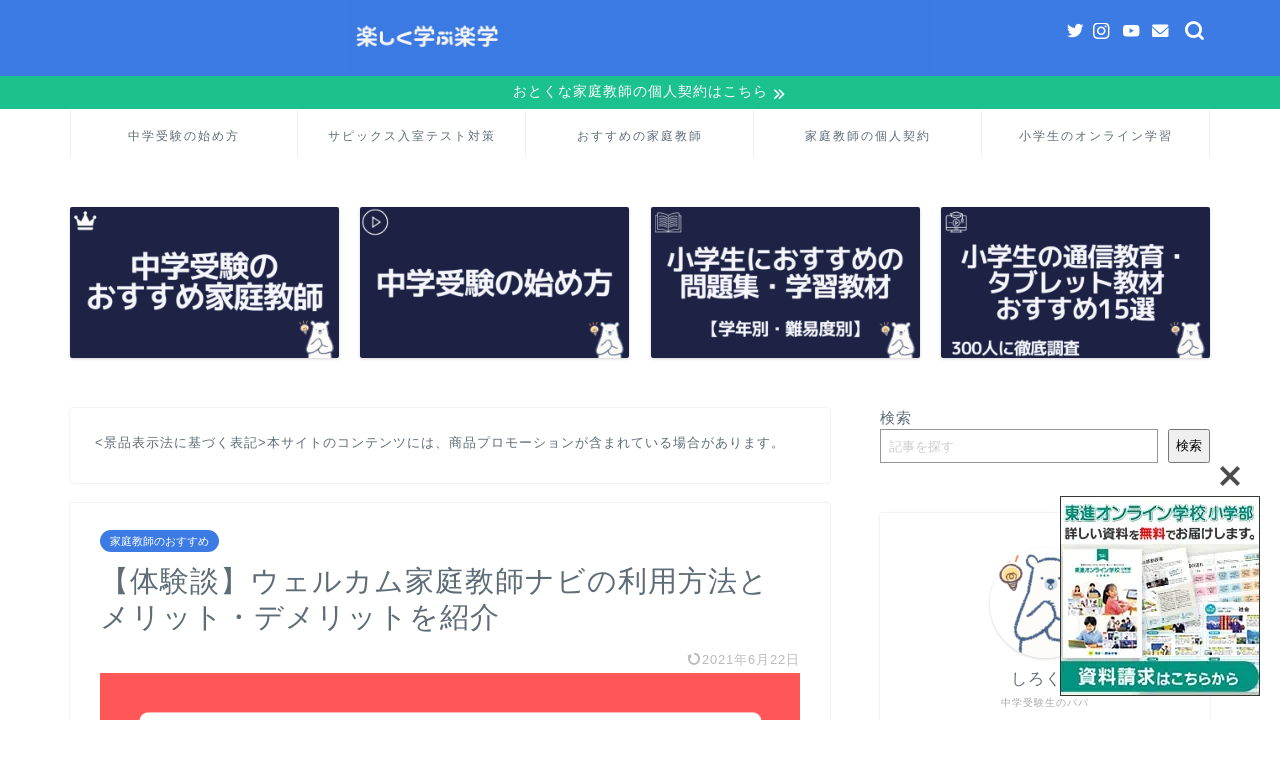

--- FILE ---
content_type: text/html; charset=UTF-8
request_url: https://ejuku.org/welcome-kateikyoshi/
body_size: 47739
content:
<!DOCTYPE html>
<html lang="ja">
<head prefix="og: http://ogp.me/ns# fb: http://ogp.me/ns/fb# article: http://ogp.me/ns/article#"><meta charset="utf-8"><script>if(navigator.userAgent.match(/MSIE|Internet Explorer/i)||navigator.userAgent.match(/Trident\/7\..*?rv:11/i)){var href=document.location.href;if(!href.match(/[?&]nowprocket/)){if(href.indexOf("?")==-1){if(href.indexOf("#")==-1){document.location.href=href+"?nowprocket=1"}else{document.location.href=href.replace("#","?nowprocket=1#")}}else{if(href.indexOf("#")==-1){document.location.href=href+"&nowprocket=1"}else{document.location.href=href.replace("#","&nowprocket=1#")}}}}</script><script>(()=>{class RocketLazyLoadScripts{constructor(){this.v="2.0.3",this.userEvents=["keydown","keyup","mousedown","mouseup","mousemove","mouseover","mouseenter","mouseout","mouseleave","touchmove","touchstart","touchend","touchcancel","wheel","click","dblclick","input","visibilitychange"],this.attributeEvents=["onblur","onclick","oncontextmenu","ondblclick","onfocus","onmousedown","onmouseenter","onmouseleave","onmousemove","onmouseout","onmouseover","onmouseup","onmousewheel","onscroll","onsubmit"]}async t(){this.i(),this.o(),/iP(ad|hone)/.test(navigator.userAgent)&&this.h(),this.u(),this.l(this),this.m(),this.k(this),this.p(this),this._(),await Promise.all([this.R(),this.L()]),this.lastBreath=Date.now(),this.S(this),this.P(),this.D(),this.O(),this.M(),await this.C(this.delayedScripts.normal),await this.C(this.delayedScripts.defer),await this.C(this.delayedScripts.async),this.F("domReady"),await this.T(),await this.j(),await this.I(),this.F("windowLoad"),await this.A(),window.dispatchEvent(new Event("rocket-allScriptsLoaded")),this.everythingLoaded=!0,this.lastTouchEnd&&await new Promise((t=>setTimeout(t,500-Date.now()+this.lastTouchEnd))),this.H(),this.F("all"),this.U(),this.W()}i(){this.CSPIssue=sessionStorage.getItem("rocketCSPIssue"),document.addEventListener("securitypolicyviolation",(t=>{this.CSPIssue||"script-src-elem"!==t.violatedDirective||"data"!==t.blockedURI||(this.CSPIssue=!0,sessionStorage.setItem("rocketCSPIssue",!0))}),{isRocket:!0})}o(){window.addEventListener("pageshow",(t=>{this.persisted=t.persisted,this.realWindowLoadedFired=!0}),{isRocket:!0}),window.addEventListener("pagehide",(()=>{this.onFirstUserAction=null}),{isRocket:!0})}h(){let t;function e(e){t=e}window.addEventListener("touchstart",e,{isRocket:!0}),window.addEventListener("touchend",(function i(o){Math.abs(o.changedTouches[0].pageX-t.changedTouches[0].pageX)<10&&Math.abs(o.changedTouches[0].pageY-t.changedTouches[0].pageY)<10&&o.timeStamp-t.timeStamp<200&&(o.target.dispatchEvent(new PointerEvent("click",{target:o.target,bubbles:!0,cancelable:!0,detail:1})),event.preventDefault(),window.removeEventListener("touchstart",e,{isRocket:!0}),window.removeEventListener("touchend",i,{isRocket:!0}))}),{isRocket:!0})}q(t){this.userActionTriggered||("mousemove"!==t.type||this.firstMousemoveIgnored?"keyup"===t.type||"mouseover"===t.type||"mouseout"===t.type||(this.userActionTriggered=!0,this.onFirstUserAction&&this.onFirstUserAction()):this.firstMousemoveIgnored=!0),"click"===t.type&&t.preventDefault(),this.savedUserEvents.length>0&&(t.stopPropagation(),t.stopImmediatePropagation()),"touchstart"===this.lastEvent&&"touchend"===t.type&&(this.lastTouchEnd=Date.now()),"click"===t.type&&(this.lastTouchEnd=0),this.lastEvent=t.type,this.savedUserEvents.push(t)}u(){this.savedUserEvents=[],this.userEventHandler=this.q.bind(this),this.userEvents.forEach((t=>window.addEventListener(t,this.userEventHandler,{passive:!1,isRocket:!0})))}U(){this.userEvents.forEach((t=>window.removeEventListener(t,this.userEventHandler,{passive:!1,isRocket:!0}))),this.savedUserEvents.forEach((t=>{t.target.dispatchEvent(new window[t.constructor.name](t.type,t))}))}m(){this.eventsMutationObserver=new MutationObserver((t=>{const e="return false";for(const i of t){if("attributes"===i.type){const t=i.target.getAttribute(i.attributeName);t&&t!==e&&(i.target.setAttribute("data-rocket-"+i.attributeName,t),i.target["rocket"+i.attributeName]=new Function("event",t),i.target.setAttribute(i.attributeName,e))}"childList"===i.type&&i.addedNodes.forEach((t=>{if(t.nodeType===Node.ELEMENT_NODE)for(const i of t.attributes)this.attributeEvents.includes(i.name)&&i.value&&""!==i.value&&(t.setAttribute("data-rocket-"+i.name,i.value),t["rocket"+i.name]=new Function("event",i.value),t.setAttribute(i.name,e))}))}})),this.eventsMutationObserver.observe(document,{subtree:!0,childList:!0,attributeFilter:this.attributeEvents})}H(){this.eventsMutationObserver.disconnect(),this.attributeEvents.forEach((t=>{document.querySelectorAll("[data-rocket-"+t+"]").forEach((e=>{e.setAttribute(t,e.getAttribute("data-rocket-"+t)),e.removeAttribute("data-rocket-"+t)}))}))}k(t){Object.defineProperty(HTMLElement.prototype,"onclick",{get(){return this.rocketonclick||null},set(e){this.rocketonclick=e,this.setAttribute(t.everythingLoaded?"onclick":"data-rocket-onclick","this.rocketonclick(event)")}})}S(t){function e(e,i){let o=e[i];e[i]=null,Object.defineProperty(e,i,{get:()=>o,set(s){t.everythingLoaded?o=s:e["rocket"+i]=o=s}})}e(document,"onreadystatechange"),e(window,"onload"),e(window,"onpageshow");try{Object.defineProperty(document,"readyState",{get:()=>t.rocketReadyState,set(e){t.rocketReadyState=e},configurable:!0}),document.readyState="loading"}catch(t){console.log("WPRocket DJE readyState conflict, bypassing")}}l(t){this.originalAddEventListener=EventTarget.prototype.addEventListener,this.originalRemoveEventListener=EventTarget.prototype.removeEventListener,this.savedEventListeners=[],EventTarget.prototype.addEventListener=function(e,i,o){o&&o.isRocket||!t.B(e,this)&&!t.userEvents.includes(e)||t.B(e,this)&&!t.userActionTriggered||e.startsWith("rocket-")||t.everythingLoaded?t.originalAddEventListener.call(this,e,i,o):t.savedEventListeners.push({target:this,remove:!1,type:e,func:i,options:o})},EventTarget.prototype.removeEventListener=function(e,i,o){o&&o.isRocket||!t.B(e,this)&&!t.userEvents.includes(e)||t.B(e,this)&&!t.userActionTriggered||e.startsWith("rocket-")||t.everythingLoaded?t.originalRemoveEventListener.call(this,e,i,o):t.savedEventListeners.push({target:this,remove:!0,type:e,func:i,options:o})}}F(t){"all"===t&&(EventTarget.prototype.addEventListener=this.originalAddEventListener,EventTarget.prototype.removeEventListener=this.originalRemoveEventListener),this.savedEventListeners=this.savedEventListeners.filter((e=>{let i=e.type,o=e.target||window;return"domReady"===t&&"DOMContentLoaded"!==i&&"readystatechange"!==i||("windowLoad"===t&&"load"!==i&&"readystatechange"!==i&&"pageshow"!==i||(this.B(i,o)&&(i="rocket-"+i),e.remove?o.removeEventListener(i,e.func,e.options):o.addEventListener(i,e.func,e.options),!1))}))}p(t){let e;function i(e){return t.everythingLoaded?e:e.split(" ").map((t=>"load"===t||t.startsWith("load.")?"rocket-jquery-load":t)).join(" ")}function o(o){function s(e){const s=o.fn[e];o.fn[e]=o.fn.init.prototype[e]=function(){return this[0]===window&&t.userActionTriggered&&("string"==typeof arguments[0]||arguments[0]instanceof String?arguments[0]=i(arguments[0]):"object"==typeof arguments[0]&&Object.keys(arguments[0]).forEach((t=>{const e=arguments[0][t];delete arguments[0][t],arguments[0][i(t)]=e}))),s.apply(this,arguments),this}}if(o&&o.fn&&!t.allJQueries.includes(o)){const e={DOMContentLoaded:[],"rocket-DOMContentLoaded":[]};for(const t in e)document.addEventListener(t,(()=>{e[t].forEach((t=>t()))}),{isRocket:!0});o.fn.ready=o.fn.init.prototype.ready=function(i){function s(){parseInt(o.fn.jquery)>2?setTimeout((()=>i.bind(document)(o))):i.bind(document)(o)}return t.realDomReadyFired?!t.userActionTriggered||t.fauxDomReadyFired?s():e["rocket-DOMContentLoaded"].push(s):e.DOMContentLoaded.push(s),o([])},s("on"),s("one"),s("off"),t.allJQueries.push(o)}e=o}t.allJQueries=[],o(window.jQuery),Object.defineProperty(window,"jQuery",{get:()=>e,set(t){o(t)}})}P(){const t=new Map;document.write=document.writeln=function(e){const i=document.currentScript,o=document.createRange(),s=i.parentElement;let n=t.get(i);void 0===n&&(n=i.nextSibling,t.set(i,n));const c=document.createDocumentFragment();o.setStart(c,0),c.appendChild(o.createContextualFragment(e)),s.insertBefore(c,n)}}async R(){return new Promise((t=>{this.userActionTriggered?t():this.onFirstUserAction=t}))}async L(){return new Promise((t=>{document.addEventListener("DOMContentLoaded",(()=>{this.realDomReadyFired=!0,t()}),{isRocket:!0})}))}async I(){return this.realWindowLoadedFired?Promise.resolve():new Promise((t=>{window.addEventListener("load",t,{isRocket:!0})}))}M(){this.pendingScripts=[];this.scriptsMutationObserver=new MutationObserver((t=>{for(const e of t)e.addedNodes.forEach((t=>{"SCRIPT"!==t.tagName||t.noModule||t.isWPRocket||this.pendingScripts.push({script:t,promise:new Promise((e=>{const i=()=>{const i=this.pendingScripts.findIndex((e=>e.script===t));i>=0&&this.pendingScripts.splice(i,1),e()};t.addEventListener("load",i,{isRocket:!0}),t.addEventListener("error",i,{isRocket:!0}),setTimeout(i,1e3)}))})}))})),this.scriptsMutationObserver.observe(document,{childList:!0,subtree:!0})}async j(){await this.J(),this.pendingScripts.length?(await this.pendingScripts[0].promise,await this.j()):this.scriptsMutationObserver.disconnect()}D(){this.delayedScripts={normal:[],async:[],defer:[]},document.querySelectorAll("script[type$=rocketlazyloadscript]").forEach((t=>{t.hasAttribute("data-rocket-src")?t.hasAttribute("async")&&!1!==t.async?this.delayedScripts.async.push(t):t.hasAttribute("defer")&&!1!==t.defer||"module"===t.getAttribute("data-rocket-type")?this.delayedScripts.defer.push(t):this.delayedScripts.normal.push(t):this.delayedScripts.normal.push(t)}))}async _(){await this.L();let t=[];document.querySelectorAll("script[type$=rocketlazyloadscript][data-rocket-src]").forEach((e=>{let i=e.getAttribute("data-rocket-src");if(i&&!i.startsWith("data:")){i.startsWith("//")&&(i=location.protocol+i);try{const o=new URL(i).origin;o!==location.origin&&t.push({src:o,crossOrigin:e.crossOrigin||"module"===e.getAttribute("data-rocket-type")})}catch(t){}}})),t=[...new Map(t.map((t=>[JSON.stringify(t),t]))).values()],this.N(t,"preconnect")}async $(t){if(await this.G(),!0!==t.noModule||!("noModule"in HTMLScriptElement.prototype))return new Promise((e=>{let i;function o(){(i||t).setAttribute("data-rocket-status","executed"),e()}try{if(navigator.userAgent.includes("Firefox/")||""===navigator.vendor||this.CSPIssue)i=document.createElement("script"),[...t.attributes].forEach((t=>{let e=t.nodeName;"type"!==e&&("data-rocket-type"===e&&(e="type"),"data-rocket-src"===e&&(e="src"),i.setAttribute(e,t.nodeValue))})),t.text&&(i.text=t.text),t.nonce&&(i.nonce=t.nonce),i.hasAttribute("src")?(i.addEventListener("load",o,{isRocket:!0}),i.addEventListener("error",(()=>{i.setAttribute("data-rocket-status","failed-network"),e()}),{isRocket:!0}),setTimeout((()=>{i.isConnected||e()}),1)):(i.text=t.text,o()),i.isWPRocket=!0,t.parentNode.replaceChild(i,t);else{const i=t.getAttribute("data-rocket-type"),s=t.getAttribute("data-rocket-src");i?(t.type=i,t.removeAttribute("data-rocket-type")):t.removeAttribute("type"),t.addEventListener("load",o,{isRocket:!0}),t.addEventListener("error",(i=>{this.CSPIssue&&i.target.src.startsWith("data:")?(console.log("WPRocket: CSP fallback activated"),t.removeAttribute("src"),this.$(t).then(e)):(t.setAttribute("data-rocket-status","failed-network"),e())}),{isRocket:!0}),s?(t.fetchPriority="high",t.removeAttribute("data-rocket-src"),t.src=s):t.src="data:text/javascript;base64,"+window.btoa(unescape(encodeURIComponent(t.text)))}}catch(i){t.setAttribute("data-rocket-status","failed-transform"),e()}}));t.setAttribute("data-rocket-status","skipped")}async C(t){const e=t.shift();return e?(e.isConnected&&await this.$(e),this.C(t)):Promise.resolve()}O(){this.N([...this.delayedScripts.normal,...this.delayedScripts.defer,...this.delayedScripts.async],"preload")}N(t,e){this.trash=this.trash||[];let i=!0;var o=document.createDocumentFragment();t.forEach((t=>{const s=t.getAttribute&&t.getAttribute("data-rocket-src")||t.src;if(s&&!s.startsWith("data:")){const n=document.createElement("link");n.href=s,n.rel=e,"preconnect"!==e&&(n.as="script",n.fetchPriority=i?"high":"low"),t.getAttribute&&"module"===t.getAttribute("data-rocket-type")&&(n.crossOrigin=!0),t.crossOrigin&&(n.crossOrigin=t.crossOrigin),t.integrity&&(n.integrity=t.integrity),t.nonce&&(n.nonce=t.nonce),o.appendChild(n),this.trash.push(n),i=!1}})),document.head.appendChild(o)}W(){this.trash.forEach((t=>t.remove()))}async T(){try{document.readyState="interactive"}catch(t){}this.fauxDomReadyFired=!0;try{await this.G(),document.dispatchEvent(new Event("rocket-readystatechange")),await this.G(),document.rocketonreadystatechange&&document.rocketonreadystatechange(),await this.G(),document.dispatchEvent(new Event("rocket-DOMContentLoaded")),await this.G(),window.dispatchEvent(new Event("rocket-DOMContentLoaded"))}catch(t){console.error(t)}}async A(){try{document.readyState="complete"}catch(t){}try{await this.G(),document.dispatchEvent(new Event("rocket-readystatechange")),await this.G(),document.rocketonreadystatechange&&document.rocketonreadystatechange(),await this.G(),window.dispatchEvent(new Event("rocket-load")),await this.G(),window.rocketonload&&window.rocketonload(),await this.G(),this.allJQueries.forEach((t=>t(window).trigger("rocket-jquery-load"))),await this.G();const t=new Event("rocket-pageshow");t.persisted=this.persisted,window.dispatchEvent(t),await this.G(),window.rocketonpageshow&&window.rocketonpageshow({persisted:this.persisted})}catch(t){console.error(t)}}async G(){Date.now()-this.lastBreath>45&&(await this.J(),this.lastBreath=Date.now())}async J(){return document.hidden?new Promise((t=>setTimeout(t))):new Promise((t=>requestAnimationFrame(t)))}B(t,e){return e===document&&"readystatechange"===t||(e===document&&"DOMContentLoaded"===t||(e===window&&"DOMContentLoaded"===t||(e===window&&"load"===t||e===window&&"pageshow"===t)))}static run(){(new RocketLazyLoadScripts).t()}}RocketLazyLoadScripts.run()})();</script>

<meta http-equiv="X-UA-Compatible" content="IE=edge">
<meta name="viewport" content="width=device-width, initial-scale=1">
<!-- ここからOGP -->
<meta property="og:type" content="blog">
<meta property="og:title" content="【体験談】ウェルカム家庭教師ナビの利用方法とメリット・デメリットを紹介｜楽しく学ぶ楽学"> 
<meta property="og:url" content="https://ejuku.org/welcome-kateikyoshi/"> 
<meta property="og:description" content="「ウェルカム家庭教師ナビ」を利用する前に、実際の体験談や利用方法、メリット・デメリットが知りたいですよね。この記事では、そんな悩みがある人に向けて「ウェルカム家庭教師ナビ」の利用方法やメリット・デメリットを紹介しています。「ウェルカム家庭教師ナビ」を利用する前に、ぜひ参考にしてくださいね。"> 
<meta property="og:image" content="https://ejuku.org/wp-content/uploads/2021/03/ejuku-6-1.png">
<meta property="og:site_name" content="楽しく学ぶ楽学">
<meta property="fb:admins" content="">
<meta name="twitter:card" content="summary_large_image">
<meta name="twitter:site" content="@shirokumanabu">
<!-- ここまでOGP --> 

<meta name="description" itemprop="description" content="「ウェルカム家庭教師ナビ」を利用する前に、実際の体験談や利用方法、メリット・デメリットが知りたいですよね。この記事では、そんな悩みがある人に向けて「ウェルカム家庭教師ナビ」の利用方法やメリット・デメリットを紹介しています。「ウェルカム家庭教師ナビ」を利用する前に、ぜひ参考にしてくださいね。" >
<link rel="canonical" href="https://ejuku.org/welcome-kateikyoshi/">
<title>【体験談】ウェルカム家庭教師ナビの利用方法とメリット・デメリットを紹介｜楽しく学ぶ楽学</title><link rel="preload" data-rocket-preload as="style" href="https://fonts.googleapis.com/css?family=Montserrat%7CQuicksand&#038;display=swap" /><link rel="stylesheet" href="https://fonts.googleapis.com/css?family=Montserrat%7CQuicksand&#038;display=swap" media="print" onload="this.media='all'" /><noscript><link rel="stylesheet" href="https://fonts.googleapis.com/css?family=Montserrat%7CQuicksand&#038;display=swap" /></noscript>
<meta name='robots' content='max-image-preview:large' />
	<style>img:is([sizes="auto" i], [sizes^="auto," i]) { contain-intrinsic-size: 3000px 1500px }</style>
	<link rel="canonical" href="https://ejuku.org/welcome-kateikyoshi/"><link rel='dns-prefetch' href='//ajax.googleapis.com' />
<link rel='dns-prefetch' href='//cdnjs.cloudflare.com' />
<link rel='dns-prefetch' href='//cdn.jsdelivr.net' />
<link rel='dns-prefetch' href='//stats.wp.com' />
<link rel='dns-prefetch' href='//use.fontawesome.com' />
<link rel='dns-prefetch' href='//fonts.googleapis.com' />
<link href='https://fonts.gstatic.com' crossorigin rel='preconnect' />
<link rel="alternate" type="application/rss+xml" title="楽しく学ぶ楽学 &raquo; フィード" href="https://ejuku.org/feed/" />
<link rel="alternate" type="application/rss+xml" title="楽しく学ぶ楽学 &raquo; コメントフィード" href="https://ejuku.org/comments/feed/" />
<link rel="alternate" type="application/rss+xml" title="楽しく学ぶ楽学 &raquo; 【体験談】ウェルカム家庭教師ナビの利用方法とメリット・デメリットを紹介 のコメントのフィード" href="https://ejuku.org/welcome-kateikyoshi/feed/" />
<style id='wp-emoji-styles-inline-css' type='text/css'>

	img.wp-smiley, img.emoji {
		display: inline !important;
		border: none !important;
		box-shadow: none !important;
		height: 1em !important;
		width: 1em !important;
		margin: 0 0.07em !important;
		vertical-align: -0.1em !important;
		background: none !important;
		padding: 0 !important;
	}
</style>
<link rel='stylesheet' id='wp-block-library-css' href='https://ejuku.org/wp-includes/css/dist/block-library/style.min.css?ver=6.8.3' type='text/css' media='all' />
<style id='classic-theme-styles-inline-css' type='text/css'>
/*! This file is auto-generated */
.wp-block-button__link{color:#fff;background-color:#32373c;border-radius:9999px;box-shadow:none;text-decoration:none;padding:calc(.667em + 2px) calc(1.333em + 2px);font-size:1.125em}.wp-block-file__button{background:#32373c;color:#fff;text-decoration:none}
</style>
<style id='rinkerg-gutenberg-rinker-style-inline-css' type='text/css'>
.wp-block-create-block-block{background-color:#21759b;color:#fff;padding:2px}

</style>
<style id='unify-navigation-navigation-style-inline-css' type='text/css'>


</style>
<style id='unify-navigation-navigation-img-style-inline-css' type='text/css'>


</style>
<link rel='stylesheet' id='mediaelement-css' href='https://ejuku.org/wp-includes/js/mediaelement/mediaelementplayer-legacy.min.css?ver=4.2.17' type='text/css' media='all' />
<link rel='stylesheet' id='wp-mediaelement-css' href='https://ejuku.org/wp-includes/js/mediaelement/wp-mediaelement.min.css?ver=6.8.3' type='text/css' media='all' />
<style id='jetpack-sharing-buttons-style-inline-css' type='text/css'>
.jetpack-sharing-buttons__services-list{display:flex;flex-direction:row;flex-wrap:wrap;gap:0;list-style-type:none;margin:5px;padding:0}.jetpack-sharing-buttons__services-list.has-small-icon-size{font-size:12px}.jetpack-sharing-buttons__services-list.has-normal-icon-size{font-size:16px}.jetpack-sharing-buttons__services-list.has-large-icon-size{font-size:24px}.jetpack-sharing-buttons__services-list.has-huge-icon-size{font-size:36px}@media print{.jetpack-sharing-buttons__services-list{display:none!important}}.editor-styles-wrapper .wp-block-jetpack-sharing-buttons{gap:0;padding-inline-start:0}ul.jetpack-sharing-buttons__services-list.has-background{padding:1.25em 2.375em}
</style>
<style id='global-styles-inline-css' type='text/css'>
:root{--wp--preset--aspect-ratio--square: 1;--wp--preset--aspect-ratio--4-3: 4/3;--wp--preset--aspect-ratio--3-4: 3/4;--wp--preset--aspect-ratio--3-2: 3/2;--wp--preset--aspect-ratio--2-3: 2/3;--wp--preset--aspect-ratio--16-9: 16/9;--wp--preset--aspect-ratio--9-16: 9/16;--wp--preset--color--black: #000000;--wp--preset--color--cyan-bluish-gray: #abb8c3;--wp--preset--color--white: #ffffff;--wp--preset--color--pale-pink: #f78da7;--wp--preset--color--vivid-red: #cf2e2e;--wp--preset--color--luminous-vivid-orange: #ff6900;--wp--preset--color--luminous-vivid-amber: #fcb900;--wp--preset--color--light-green-cyan: #7bdcb5;--wp--preset--color--vivid-green-cyan: #00d084;--wp--preset--color--pale-cyan-blue: #8ed1fc;--wp--preset--color--vivid-cyan-blue: #0693e3;--wp--preset--color--vivid-purple: #9b51e0;--wp--preset--gradient--vivid-cyan-blue-to-vivid-purple: linear-gradient(135deg,rgba(6,147,227,1) 0%,rgb(155,81,224) 100%);--wp--preset--gradient--light-green-cyan-to-vivid-green-cyan: linear-gradient(135deg,rgb(122,220,180) 0%,rgb(0,208,130) 100%);--wp--preset--gradient--luminous-vivid-amber-to-luminous-vivid-orange: linear-gradient(135deg,rgba(252,185,0,1) 0%,rgba(255,105,0,1) 100%);--wp--preset--gradient--luminous-vivid-orange-to-vivid-red: linear-gradient(135deg,rgba(255,105,0,1) 0%,rgb(207,46,46) 100%);--wp--preset--gradient--very-light-gray-to-cyan-bluish-gray: linear-gradient(135deg,rgb(238,238,238) 0%,rgb(169,184,195) 100%);--wp--preset--gradient--cool-to-warm-spectrum: linear-gradient(135deg,rgb(74,234,220) 0%,rgb(151,120,209) 20%,rgb(207,42,186) 40%,rgb(238,44,130) 60%,rgb(251,105,98) 80%,rgb(254,248,76) 100%);--wp--preset--gradient--blush-light-purple: linear-gradient(135deg,rgb(255,206,236) 0%,rgb(152,150,240) 100%);--wp--preset--gradient--blush-bordeaux: linear-gradient(135deg,rgb(254,205,165) 0%,rgb(254,45,45) 50%,rgb(107,0,62) 100%);--wp--preset--gradient--luminous-dusk: linear-gradient(135deg,rgb(255,203,112) 0%,rgb(199,81,192) 50%,rgb(65,88,208) 100%);--wp--preset--gradient--pale-ocean: linear-gradient(135deg,rgb(255,245,203) 0%,rgb(182,227,212) 50%,rgb(51,167,181) 100%);--wp--preset--gradient--electric-grass: linear-gradient(135deg,rgb(202,248,128) 0%,rgb(113,206,126) 100%);--wp--preset--gradient--midnight: linear-gradient(135deg,rgb(2,3,129) 0%,rgb(40,116,252) 100%);--wp--preset--font-size--small: 13px;--wp--preset--font-size--medium: 20px;--wp--preset--font-size--large: 36px;--wp--preset--font-size--x-large: 42px;--wp--preset--spacing--20: 0.44rem;--wp--preset--spacing--30: 0.67rem;--wp--preset--spacing--40: 1rem;--wp--preset--spacing--50: 1.5rem;--wp--preset--spacing--60: 2.25rem;--wp--preset--spacing--70: 3.38rem;--wp--preset--spacing--80: 5.06rem;--wp--preset--shadow--natural: 6px 6px 9px rgba(0, 0, 0, 0.2);--wp--preset--shadow--deep: 12px 12px 50px rgba(0, 0, 0, 0.4);--wp--preset--shadow--sharp: 6px 6px 0px rgba(0, 0, 0, 0.2);--wp--preset--shadow--outlined: 6px 6px 0px -3px rgba(255, 255, 255, 1), 6px 6px rgba(0, 0, 0, 1);--wp--preset--shadow--crisp: 6px 6px 0px rgba(0, 0, 0, 1);}:where(.is-layout-flex){gap: 0.5em;}:where(.is-layout-grid){gap: 0.5em;}body .is-layout-flex{display: flex;}.is-layout-flex{flex-wrap: wrap;align-items: center;}.is-layout-flex > :is(*, div){margin: 0;}body .is-layout-grid{display: grid;}.is-layout-grid > :is(*, div){margin: 0;}:where(.wp-block-columns.is-layout-flex){gap: 2em;}:where(.wp-block-columns.is-layout-grid){gap: 2em;}:where(.wp-block-post-template.is-layout-flex){gap: 1.25em;}:where(.wp-block-post-template.is-layout-grid){gap: 1.25em;}.has-black-color{color: var(--wp--preset--color--black) !important;}.has-cyan-bluish-gray-color{color: var(--wp--preset--color--cyan-bluish-gray) !important;}.has-white-color{color: var(--wp--preset--color--white) !important;}.has-pale-pink-color{color: var(--wp--preset--color--pale-pink) !important;}.has-vivid-red-color{color: var(--wp--preset--color--vivid-red) !important;}.has-luminous-vivid-orange-color{color: var(--wp--preset--color--luminous-vivid-orange) !important;}.has-luminous-vivid-amber-color{color: var(--wp--preset--color--luminous-vivid-amber) !important;}.has-light-green-cyan-color{color: var(--wp--preset--color--light-green-cyan) !important;}.has-vivid-green-cyan-color{color: var(--wp--preset--color--vivid-green-cyan) !important;}.has-pale-cyan-blue-color{color: var(--wp--preset--color--pale-cyan-blue) !important;}.has-vivid-cyan-blue-color{color: var(--wp--preset--color--vivid-cyan-blue) !important;}.has-vivid-purple-color{color: var(--wp--preset--color--vivid-purple) !important;}.has-black-background-color{background-color: var(--wp--preset--color--black) !important;}.has-cyan-bluish-gray-background-color{background-color: var(--wp--preset--color--cyan-bluish-gray) !important;}.has-white-background-color{background-color: var(--wp--preset--color--white) !important;}.has-pale-pink-background-color{background-color: var(--wp--preset--color--pale-pink) !important;}.has-vivid-red-background-color{background-color: var(--wp--preset--color--vivid-red) !important;}.has-luminous-vivid-orange-background-color{background-color: var(--wp--preset--color--luminous-vivid-orange) !important;}.has-luminous-vivid-amber-background-color{background-color: var(--wp--preset--color--luminous-vivid-amber) !important;}.has-light-green-cyan-background-color{background-color: var(--wp--preset--color--light-green-cyan) !important;}.has-vivid-green-cyan-background-color{background-color: var(--wp--preset--color--vivid-green-cyan) !important;}.has-pale-cyan-blue-background-color{background-color: var(--wp--preset--color--pale-cyan-blue) !important;}.has-vivid-cyan-blue-background-color{background-color: var(--wp--preset--color--vivid-cyan-blue) !important;}.has-vivid-purple-background-color{background-color: var(--wp--preset--color--vivid-purple) !important;}.has-black-border-color{border-color: var(--wp--preset--color--black) !important;}.has-cyan-bluish-gray-border-color{border-color: var(--wp--preset--color--cyan-bluish-gray) !important;}.has-white-border-color{border-color: var(--wp--preset--color--white) !important;}.has-pale-pink-border-color{border-color: var(--wp--preset--color--pale-pink) !important;}.has-vivid-red-border-color{border-color: var(--wp--preset--color--vivid-red) !important;}.has-luminous-vivid-orange-border-color{border-color: var(--wp--preset--color--luminous-vivid-orange) !important;}.has-luminous-vivid-amber-border-color{border-color: var(--wp--preset--color--luminous-vivid-amber) !important;}.has-light-green-cyan-border-color{border-color: var(--wp--preset--color--light-green-cyan) !important;}.has-vivid-green-cyan-border-color{border-color: var(--wp--preset--color--vivid-green-cyan) !important;}.has-pale-cyan-blue-border-color{border-color: var(--wp--preset--color--pale-cyan-blue) !important;}.has-vivid-cyan-blue-border-color{border-color: var(--wp--preset--color--vivid-cyan-blue) !important;}.has-vivid-purple-border-color{border-color: var(--wp--preset--color--vivid-purple) !important;}.has-vivid-cyan-blue-to-vivid-purple-gradient-background{background: var(--wp--preset--gradient--vivid-cyan-blue-to-vivid-purple) !important;}.has-light-green-cyan-to-vivid-green-cyan-gradient-background{background: var(--wp--preset--gradient--light-green-cyan-to-vivid-green-cyan) !important;}.has-luminous-vivid-amber-to-luminous-vivid-orange-gradient-background{background: var(--wp--preset--gradient--luminous-vivid-amber-to-luminous-vivid-orange) !important;}.has-luminous-vivid-orange-to-vivid-red-gradient-background{background: var(--wp--preset--gradient--luminous-vivid-orange-to-vivid-red) !important;}.has-very-light-gray-to-cyan-bluish-gray-gradient-background{background: var(--wp--preset--gradient--very-light-gray-to-cyan-bluish-gray) !important;}.has-cool-to-warm-spectrum-gradient-background{background: var(--wp--preset--gradient--cool-to-warm-spectrum) !important;}.has-blush-light-purple-gradient-background{background: var(--wp--preset--gradient--blush-light-purple) !important;}.has-blush-bordeaux-gradient-background{background: var(--wp--preset--gradient--blush-bordeaux) !important;}.has-luminous-dusk-gradient-background{background: var(--wp--preset--gradient--luminous-dusk) !important;}.has-pale-ocean-gradient-background{background: var(--wp--preset--gradient--pale-ocean) !important;}.has-electric-grass-gradient-background{background: var(--wp--preset--gradient--electric-grass) !important;}.has-midnight-gradient-background{background: var(--wp--preset--gradient--midnight) !important;}.has-small-font-size{font-size: var(--wp--preset--font-size--small) !important;}.has-medium-font-size{font-size: var(--wp--preset--font-size--medium) !important;}.has-large-font-size{font-size: var(--wp--preset--font-size--large) !important;}.has-x-large-font-size{font-size: var(--wp--preset--font-size--x-large) !important;}
:where(.wp-block-post-template.is-layout-flex){gap: 1.25em;}:where(.wp-block-post-template.is-layout-grid){gap: 1.25em;}
:where(.wp-block-columns.is-layout-flex){gap: 2em;}:where(.wp-block-columns.is-layout-grid){gap: 2em;}
:root :where(.wp-block-pullquote){font-size: 1.5em;line-height: 1.6;}
</style>
<link data-minify="1" rel='stylesheet' id='bfb_fontawesome_stylesheet-css' href='https://ejuku.org/wp-content/cache/min/1/releases/v5.12.1/css/all.css?ver=1686288682' type='text/css' media='all' />

<link data-minify="1" rel='stylesheet' id='sbd-block-style-post-css' href='https://ejuku.org/wp-content/cache/min/1/wp-content/plugins/simpleblogdesign-main/build/style-index.css?ver=1686288682' type='text/css' media='all' />
<link data-minify="1" rel='stylesheet' id='stripe-handler-ng-style-css' href='https://ejuku.org/wp-content/cache/min/1/wp-content/plugins/stripe-payments/public/assets/css/public.css?ver=1690781161' type='text/css' media='all' />
<link rel='stylesheet' id='ez-toc-css' href='https://ejuku.org/wp-content/plugins/easy-table-of-contents/assets/css/screen.min.css?ver=2.0.74' type='text/css' media='all' />
<style id='ez-toc-inline-css' type='text/css'>
div#ez-toc-container .ez-toc-title {font-size: 120%;}div#ez-toc-container .ez-toc-title {font-weight: 500;}div#ez-toc-container ul li , div#ez-toc-container ul li a {font-size: 95%;}div#ez-toc-container ul li , div#ez-toc-container ul li a {font-weight: 500;}div#ez-toc-container nav ul ul li {font-size: 90%;}div#ez-toc-container {background: #fff;border: 1px solid #ddd;}div#ez-toc-container p.ez-toc-title , #ez-toc-container .ez_toc_custom_title_icon , #ez-toc-container .ez_toc_custom_toc_icon {color: #999;}div#ez-toc-container ul.ez-toc-list a {color: #428bca;}div#ez-toc-container ul.ez-toc-list a:hover {color: #2a6496;}div#ez-toc-container ul.ez-toc-list a:visited {color: #428bca;}
.ez-toc-container-direction {direction: ltr;}.ez-toc-counter ul{counter-reset: item ;}.ez-toc-counter nav ul li a::before {content: counters(item, '.', decimal) '. ';display: inline-block;counter-increment: item;flex-grow: 0;flex-shrink: 0;margin-right: .2em; float: left; }.ez-toc-widget-direction {direction: ltr;}.ez-toc-widget-container ul{counter-reset: item ;}.ez-toc-widget-container nav ul li a::before {content: counters(item, '.', decimal) '. ';display: inline-block;counter-increment: item;flex-grow: 0;flex-shrink: 0;margin-right: .2em; float: left; }
</style>
<link data-minify="1" rel='stylesheet' id='yyi_rinker_stylesheet-css' href='https://ejuku.org/wp-content/cache/min/1/wp-content/plugins/yyi-rinker/css/style.css?ver=1686288682' type='text/css' media='all' />
<link data-minify="1" rel='stylesheet' id='parent-style-css' href='https://ejuku.org/wp-content/cache/min/1/wp-content/themes/jin/style.css?ver=1686288682' type='text/css' media='all' />
<link rel='stylesheet' id='theme-style-css' href='https://ejuku.org/wp-content/themes/jin-child/style.css?ver=6.8.3' type='text/css' media='all' />
<link data-minify="1" rel='stylesheet' id='swiper-style-css' href='https://ejuku.org/wp-content/cache/min/1/ajax/libs/Swiper/4.0.7/css/swiper.min.css?ver=1686288682' type='text/css' media='all' />
<style id='akismet-widget-style-inline-css' type='text/css'>

			.a-stats {
				--akismet-color-mid-green: #357b49;
				--akismet-color-white: #fff;
				--akismet-color-light-grey: #f6f7f7;

				max-width: 350px;
				width: auto;
			}

			.a-stats * {
				all: unset;
				box-sizing: border-box;
			}

			.a-stats strong {
				font-weight: 600;
			}

			.a-stats a.a-stats__link,
			.a-stats a.a-stats__link:visited,
			.a-stats a.a-stats__link:active {
				background: var(--akismet-color-mid-green);
				border: none;
				box-shadow: none;
				border-radius: 8px;
				color: var(--akismet-color-white);
				cursor: pointer;
				display: block;
				font-family: -apple-system, BlinkMacSystemFont, 'Segoe UI', 'Roboto', 'Oxygen-Sans', 'Ubuntu', 'Cantarell', 'Helvetica Neue', sans-serif;
				font-weight: 500;
				padding: 12px;
				text-align: center;
				text-decoration: none;
				transition: all 0.2s ease;
			}

			/* Extra specificity to deal with TwentyTwentyOne focus style */
			.widget .a-stats a.a-stats__link:focus {
				background: var(--akismet-color-mid-green);
				color: var(--akismet-color-white);
				text-decoration: none;
			}

			.a-stats a.a-stats__link:hover {
				filter: brightness(110%);
				box-shadow: 0 4px 12px rgba(0, 0, 0, 0.06), 0 0 2px rgba(0, 0, 0, 0.16);
			}

			.a-stats .count {
				color: var(--akismet-color-white);
				display: block;
				font-size: 1.5em;
				line-height: 1.4;
				padding: 0 13px;
				white-space: nowrap;
			}
		
</style>
<link data-minify="1" rel='stylesheet' id='bcc_lib_remodal-css' href='https://ejuku.org/wp-content/cache/min/1/wp-content/plugins/blogus-community-chart/assets/lib/jquery.Remodal/remodal.css?ver=1694961129' type='text/css' media='all' />
<link data-minify="1" rel='stylesheet' id='bcc_lib_remodal_def-css' href='https://ejuku.org/wp-content/cache/min/1/wp-content/plugins/blogus-community-chart/assets/lib/jquery.Remodal/remodal-default-theme.css?ver=1694961129' type='text/css' media='all' />
<link data-minify="1" rel='stylesheet' id='bcc_style-css' href='https://ejuku.org/wp-content/cache/min/1/wp-content/plugins/blogus-community-chart/assets/style/bcc.css?ver=1694961129' type='text/css' media='all' />
<link data-minify="1" rel='stylesheet' id='uy_fontawesome-css' href='https://ejuku.org/wp-content/cache/min/1/wp-content/plugins/unify-navigation/assets/lib/fontawesome/css/all-uy.min.css?ver=1686288682' type='text/css' media='all' />
<link data-minify="1" rel='stylesheet' id='uy_navigation-css' href='https://ejuku.org/wp-content/cache/min/1/wp-content/plugins/unify-navigation/assets/style/navigation.css?ver=1686288682' type='text/css' media='all' />
<link rel='stylesheet' id='sbd_style-css' href='https://ejuku.org/?sbd=1&#038;ver=6.8.3' type='text/css' media='all' />
<link data-minify="1" rel='stylesheet' id='sbd-sroll-css-css' href='https://ejuku.org/wp-content/cache/min/1/wp-content/plugins/simpleblogdesign-main/addon/scroll-hint/style.css?ver=1686288682' type='text/css' media='all' />
<style id='rocket-lazyload-inline-css' type='text/css'>
.rll-youtube-player{position:relative;padding-bottom:56.23%;height:0;overflow:hidden;max-width:100%;}.rll-youtube-player:focus-within{outline: 2px solid currentColor;outline-offset: 5px;}.rll-youtube-player iframe{position:absolute;top:0;left:0;width:100%;height:100%;z-index:100;background:0 0}.rll-youtube-player img{bottom:0;display:block;left:0;margin:auto;max-width:100%;width:100%;position:absolute;right:0;top:0;border:none;height:auto;-webkit-transition:.4s all;-moz-transition:.4s all;transition:.4s all}.rll-youtube-player img:hover{-webkit-filter:brightness(75%)}.rll-youtube-player .play{height:100%;width:100%;left:0;top:0;position:absolute;background:url(https://ejuku.org/wp-content/plugins/wp-rocket/assets/img/youtube.png) no-repeat center;background-color: transparent !important;cursor:pointer;border:none;}
</style>
<script type="rocketlazyloadscript" data-minify="1" data-rocket-type="text/javascript" data-rocket-src="https://ejuku.org/wp-content/cache/min/1/ajax/libs/jquery/1.12.4/jquery.min.js?ver=1686288682" id="jquery-js" data-rocket-defer defer></script>
<script type="rocketlazyloadscript" data-minify="1" data-rocket-type="text/javascript" data-rocket-src="https://ejuku.org/wp-content/cache/min/1/wp-content/plugins/yyi-rinker/js/event-tracking.js?ver=1686288682" id="yyi_rinker_event_tracking_script-js" data-rocket-defer defer></script>
<script type="rocketlazyloadscript" data-rocket-type="text/javascript" data-rocket-src="https://ejuku.org/wp-includes/js/jquery/jquery.min.js?ver=3.7.1" id="jquery-core-js" data-rocket-defer defer></script>
<script type="rocketlazyloadscript" data-rocket-type="text/javascript" data-rocket-src="https://ejuku.org/wp-includes/js/jquery/jquery-migrate.min.js?ver=3.4.1" id="jquery-migrate-js" data-rocket-defer defer></script>
<script type="rocketlazyloadscript" data-rocket-type="text/javascript" data-rocket-src="https://ejuku.org/wp-content/plugins/unify-navigation/assets/lib/jquery.plugin/jquery.plugin.min.js?ver=1.0.14" id="uy_jquery_plugin-js" data-rocket-defer defer></script>
<script type="rocketlazyloadscript" data-minify="1" data-rocket-type="text/javascript" data-rocket-src="https://ejuku.org/wp-content/cache/min/1/wp-content/plugins/unify-navigation/assets/script/navigation.js?ver=1686288682" id="uy_navigation-js" data-rocket-defer defer></script>
<link rel="https://api.w.org/" href="https://ejuku.org/wp-json/" /><link rel="alternate" title="JSON" type="application/json" href="https://ejuku.org/wp-json/wp/v2/posts/3743" /><link rel='shortlink' href='https://ejuku.org/?p=3743' />
<link rel="alternate" title="oEmbed (JSON)" type="application/json+oembed" href="https://ejuku.org/wp-json/oembed/1.0/embed?url=https%3A%2F%2Fejuku.org%2Fwelcome-kateikyoshi%2F" />
<link rel="alternate" title="oEmbed (XML)" type="text/xml+oembed" href="https://ejuku.org/wp-json/oembed/1.0/embed?url=https%3A%2F%2Fejuku.org%2Fwelcome-kateikyoshi%2F&#038;format=xml" />
	<style>img#wpstats{display:none}</style>
		<script type="rocketlazyloadscript" data-rocket-type="text/javascript" language="javascript">
    var vc_pid = "886652511";
</script><script type="rocketlazyloadscript" data-minify="1" data-rocket-type="text/javascript" data-rocket-src="https://ejuku.org/wp-content/cache/min/1/vcdal.js?ver=1686288682" async></script><style>
.yyi-rinker-images {
    display: flex;
    justify-content: center;
    align-items: center;
    position: relative;

}
div.yyi-rinker-image img.yyi-rinker-main-img.hidden {
    display: none;
}

.yyi-rinker-images-arrow {
    cursor: pointer;
    position: absolute;
    top: 50%;
    display: block;
    margin-top: -11px;
    opacity: 0.6;
    width: 22px;
}

.yyi-rinker-images-arrow-left{
    left: -10px;
}
.yyi-rinker-images-arrow-right{
    right: -10px;
}

.yyi-rinker-images-arrow-left.hidden {
    display: none;
}

.yyi-rinker-images-arrow-right.hidden {
    display: none;
}
div.yyi-rinker-contents.yyi-rinker-design-tate  div.yyi-rinker-box{
    flex-direction: column;
}

div.yyi-rinker-contents.yyi-rinker-design-slim div.yyi-rinker-box .yyi-rinker-links {
    flex-direction: column;
}

div.yyi-rinker-contents.yyi-rinker-design-slim div.yyi-rinker-info {
    width: 100%;
}

div.yyi-rinker-contents.yyi-rinker-design-slim .yyi-rinker-title {
    text-align: center;
}

div.yyi-rinker-contents.yyi-rinker-design-slim .yyi-rinker-links {
    text-align: center;
}
div.yyi-rinker-contents.yyi-rinker-design-slim .yyi-rinker-image {
    margin: auto;
}

div.yyi-rinker-contents.yyi-rinker-design-slim div.yyi-rinker-info ul.yyi-rinker-links li {
	align-self: stretch;
}
div.yyi-rinker-contents.yyi-rinker-design-slim div.yyi-rinker-box div.yyi-rinker-info {
	padding: 0;
}
div.yyi-rinker-contents.yyi-rinker-design-slim div.yyi-rinker-box {
	flex-direction: column;
	padding: 14px 5px 0;
}

.yyi-rinker-design-slim div.yyi-rinker-box div.yyi-rinker-info {
	text-align: center;
}

.yyi-rinker-design-slim div.price-box span.price {
	display: block;
}

div.yyi-rinker-contents.yyi-rinker-design-slim div.yyi-rinker-info div.yyi-rinker-title a{
	font-size:16px;
}

div.yyi-rinker-contents.yyi-rinker-design-slim ul.yyi-rinker-links li.amazonkindlelink:before,  div.yyi-rinker-contents.yyi-rinker-design-slim ul.yyi-rinker-links li.amazonlink:before,  div.yyi-rinker-contents.yyi-rinker-design-slim ul.yyi-rinker-links li.rakutenlink:before, div.yyi-rinker-contents.yyi-rinker-design-slim ul.yyi-rinker-links li.yahoolink:before, div.yyi-rinker-contents.yyi-rinker-design-slim ul.yyi-rinker-links li.mercarilink:before {
	font-size:12px;
}

div.yyi-rinker-contents.yyi-rinker-design-slim ul.yyi-rinker-links li a {
	font-size: 13px;
}
.entry-content ul.yyi-rinker-links li {
	padding: 0;
}

div.yyi-rinker-contents .yyi-rinker-attention.attention_desing_right_ribbon {
    width: 89px;
    height: 91px;
    position: absolute;
    top: -1px;
    right: -1px;
    left: auto;
    overflow: hidden;
}

div.yyi-rinker-contents .yyi-rinker-attention.attention_desing_right_ribbon span {
    display: inline-block;
    width: 146px;
    position: absolute;
    padding: 4px 0;
    left: -13px;
    top: 12px;
    text-align: center;
    font-size: 12px;
    line-height: 24px;
    -webkit-transform: rotate(45deg);
    transform: rotate(45deg);
    box-shadow: 0 1px 3px rgba(0, 0, 0, 0.2);
}

div.yyi-rinker-contents .yyi-rinker-attention.attention_desing_right_ribbon {
    background: none;
}
.yyi-rinker-attention.attention_desing_right_ribbon .yyi-rinker-attention-after,
.yyi-rinker-attention.attention_desing_right_ribbon .yyi-rinker-attention-before{
display:none;
}
div.yyi-rinker-use-right_ribbon div.yyi-rinker-title {
    margin-right: 2rem;
}

				</style>	<style type="text/css">
		#wrapper{
							background-color: #ffffff;
				background-image: url();
					}
		.related-entry-headline-text span:before,
		#comment-title span:before,
		#reply-title span:before{
			background-color: #3c7be4;
			border-color: #3c7be4!important;
		}
		
		#breadcrumb:after,
		#page-top a{	
			background-color: #eff6f6;
		}
				#footer-widget-area{
			background-color: #eff6f6;
			border: none!important;
		}
		.footer-inner a
		#copyright,
		#copyright-center{
			border-color: taransparent!important;
			color: #5e6c77!important;
		}
				.page-top-footer a{
			color: #eff6f6!important;
		}
				#breadcrumb ul li,
		#breadcrumb ul li a{
			color: #eff6f6!important;
		}
		
		body,
		a,
		a:link,
		a:visited,
		.my-profile,
		.widgettitle,
		.tabBtn-mag label{
			color: #5e6c77;
		}
		a:hover{
			color: #ff6768;
		}
						.widget_nav_menu ul > li > a:before,
		.widget_categories ul > li > a:before,
		.widget_pages ul > li > a:before,
		.widget_recent_entries ul > li > a:before,
		.widget_archive ul > li > a:before,
		.widget_archive form:after,
		.widget_categories form:after,
		.widget_nav_menu ul > li > ul.sub-menu > li > a:before,
		.widget_categories ul > li > .children > li > a:before,
		.widget_pages ul > li > .children > li > a:before,
		.widget_nav_menu ul > li > ul.sub-menu > li > ul.sub-menu li > a:before,
		.widget_categories ul > li > .children > li > .children li > a:before,
		.widget_pages ul > li > .children > li > .children li > a:before{
			color: #3c7be4;
		}
		.widget_nav_menu ul .sub-menu .sub-menu li a:before{
			background-color: #5e6c77!important;
		}
		footer .footer-widget,
		footer .footer-widget a,
		footer .footer-widget ul li,
		.footer-widget.widget_nav_menu ul > li > a:before,
		.footer-widget.widget_categories ul > li > a:before,
		.footer-widget.widget_recent_entries ul > li > a:before,
		.footer-widget.widget_pages ul > li > a:before,
		.footer-widget.widget_archive ul > li > a:before,
		footer .widget_tag_cloud .tagcloud a:before{
			color: #1a0dab!important;
			border-color: #1a0dab!important;
		}
		footer .footer-widget .widgettitle{
			color: #1a0dab!important;
			border-color: #3c7be4!important;
		}
		footer .widget_nav_menu ul .children .children li a:before,
		footer .widget_categories ul .children .children li a:before,
		footer .widget_nav_menu ul .sub-menu .sub-menu li a:before{
			background-color: #1a0dab!important;
		}
		#drawernav a:hover,
		.post-list-title,
		#prev-next p,
		#toc_container .toc_list li a{
			color: #5e6c77!important;
		}
		
		#header-box{
			background-color: #3c7be4;
		}
												@media (min-width: 768px) {
			.top-image-meta{
				margin-top: calc(100px - 30px);
			}
		}
		@media (min-width: 1200px) {
			.top-image-meta{
				margin-top: calc(100px);
			}
		}
				.pickup-contents:before{
			background-color: #3c7be4!important;
		}
		
		.main-image-text{
			color: #5e6c77;
		}
		.main-image-text-sub{
			color: #5e6c77;
		}
		
				@media (min-width: 481px) {
			#site-info{
				padding-top: 0px!important;
				padding-bottom: 0px!important;
			}
		}
		
		#site-info span a{
			color: #ffffff!important;
		}
		
				#headmenu .headsns .line a svg{
			fill: #ffffff!important;
		}
		#headmenu .headsns a,
		#headmenu{
			color: #ffffff!important;
			border-color:#ffffff!important;
		}
						.profile-follow .line-sns a svg{
			fill: #3c7be4!important;
		}
		.profile-follow .line-sns a:hover svg{
			fill: #3c7be4!important;
		}
		.profile-follow a{
			color: #3c7be4!important;
			border-color:#3c7be4!important;
		}
		.profile-follow a:hover,
		#headmenu .headsns a:hover{
			color:#3c7be4!important;
			border-color:#3c7be4!important;
		}
				.search-box:hover{
			color:#3c7be4!important;
			border-color:#3c7be4!important;
		}
				#header #headmenu .headsns .line a:hover svg{
			fill:#3c7be4!important;
		}
		.cps-icon-bar,
		#navtoggle:checked + .sp-menu-open .cps-icon-bar{
			background-color: #ffffff;
		}
		#nav-container{
			background-color: #ffffff;
		}
		.menu-box .menu-item svg{
			fill:#5e6c77;
		}
		#drawernav ul.menu-box > li > a,
		#drawernav2 ul.menu-box > li > a,
		#drawernav3 ul.menu-box > li > a,
		#drawernav4 ul.menu-box > li > a,
		#drawernav5 ul.menu-box > li > a,
		#drawernav ul.menu-box > li.menu-item-has-children:after,
		#drawernav2 ul.menu-box > li.menu-item-has-children:after,
		#drawernav3 ul.menu-box > li.menu-item-has-children:after,
		#drawernav4 ul.menu-box > li.menu-item-has-children:after,
		#drawernav5 ul.menu-box > li.menu-item-has-children:after{
			color: #5e6c77!important;
		}
		#drawernav ul.menu-box li a,
		#drawernav2 ul.menu-box li a,
		#drawernav3 ul.menu-box li a,
		#drawernav4 ul.menu-box li a,
		#drawernav5 ul.menu-box li a{
			font-size: 12px!important;
		}
		#drawernav3 ul.menu-box > li{
			color: #5e6c77!important;
		}
		#drawernav4 .menu-box > .menu-item > a:after,
		#drawernav3 .menu-box > .menu-item > a:after,
		#drawernav .menu-box > .menu-item > a:after{
			background-color: #5e6c77!important;
		}
		#drawernav2 .menu-box > .menu-item:hover,
		#drawernav5 .menu-box > .menu-item:hover{
			border-top-color: #3c7be4!important;
		}
				.cps-info-bar a{
			background-color: #1cc28d!important;
		}
				@media (min-width: 768px) {
			.post-list-mag .post-list-item:not(:nth-child(2n)){
				margin-right: 2.6%;
			}
		}
				@media (min-width: 768px) {
			#tab-1:checked ~ .tabBtn-mag li [for="tab-1"]:after,
			#tab-2:checked ~ .tabBtn-mag li [for="tab-2"]:after,
			#tab-3:checked ~ .tabBtn-mag li [for="tab-3"]:after,
			#tab-4:checked ~ .tabBtn-mag li [for="tab-4"]:after{
				border-top-color: #3c7be4!important;
			}
			.tabBtn-mag label{
				border-bottom-color: #3c7be4!important;
			}
		}
		#tab-1:checked ~ .tabBtn-mag li [for="tab-1"],
		#tab-2:checked ~ .tabBtn-mag li [for="tab-2"],
		#tab-3:checked ~ .tabBtn-mag li [for="tab-3"],
		#tab-4:checked ~ .tabBtn-mag li [for="tab-4"],
		#prev-next a.next:after,
		#prev-next a.prev:after,
		.more-cat-button a:hover span:before{
			background-color: #3c7be4!important;
		}
		

		.swiper-slide .post-list-cat,
		.post-list-mag .post-list-cat,
		.post-list-mag3col .post-list-cat,
		.post-list-mag-sp1col .post-list-cat,
		.swiper-pagination-bullet-active,
		.pickup-cat,
		.post-list .post-list-cat,
		#breadcrumb .bcHome a:hover span:before,
		.popular-item:nth-child(1) .pop-num,
		.popular-item:nth-child(2) .pop-num,
		.popular-item:nth-child(3) .pop-num{
			background-color: #3c7be4!important;
		}
		.sidebar-btn a,
		.profile-sns-menu{
			background-color: #3c7be4!important;
		}
		.sp-sns-menu a,
		.pickup-contents-box a:hover .pickup-title{
			border-color: #3c7be4!important;
			color: #3c7be4!important;
		}
				.pickup-image:after{
			display: none;
		}
				.pro-line svg{
			fill: #3c7be4!important;
		}
		.cps-post-cat a,
		.meta-cat,
		.popular-cat{
			background-color: #3c7be4!important;
			border-color: #3c7be4!important;
		}
		.tagicon,
		.tag-box a,
		#toc_container .toc_list > li,
		#toc_container .toc_title{
			color: #3c7be4!important;
		}
		.widget_tag_cloud a::before{
			color: #5e6c77!important;
		}
		.tag-box a,
		#toc_container:before{
			border-color: #3c7be4!important;
		}
		.cps-post-cat a:hover{
			color: #ff6768!important;
		}
		.pagination li:not([class*="current"]) a:hover,
		.widget_tag_cloud a:hover{
			background-color: #3c7be4!important;
		}
		.pagination li:not([class*="current"]) a:hover{
			opacity: 0.5!important;
		}
		.pagination li.current a{
			background-color: #3c7be4!important;
			border-color: #3c7be4!important;
		}
		.nextpage a:hover span {
			color: #3c7be4!important;
			border-color: #3c7be4!important;
		}
		.cta-content:before{
			background-color: #eff6f6!important;
		}
		.cta-text,
		.info-title{
			color: #5e6c77!important;
		}
		#footer-widget-area.footer_style1 .widgettitle{
			border-color: #3c7be4!important;
		}
		.sidebar_style1 .widgettitle,
		.sidebar_style5 .widgettitle{
			border-color: #3c7be4!important;
		}
		.sidebar_style2 .widgettitle,
		.sidebar_style4 .widgettitle,
		.sidebar_style6 .widgettitle,
		#home-bottom-widget .widgettitle,
		#home-top-widget .widgettitle,
		#post-bottom-widget .widgettitle,
		#post-top-widget .widgettitle{
			background-color: #3c7be4!important;
		}
		#home-bottom-widget .widget_search .search-box input[type="submit"],
		#home-top-widget .widget_search .search-box input[type="submit"],
		#post-bottom-widget .widget_search .search-box input[type="submit"],
		#post-top-widget .widget_search .search-box input[type="submit"]{
			background-color: #3c7be4!important;
		}
		
		.tn-logo-size{
			font-size: 50%!important;
		}
		@media (min-width: 481px) {
		.tn-logo-size img{
			width: calc(50%*0.5)!important;
		}
		}
		@media (min-width: 768px) {
		.tn-logo-size img{
			width: calc(50%*2.2)!important;
		}
		}
		@media (min-width: 1200px) {
		.tn-logo-size img{
			width: 50%!important;
		}
		}
		.sp-logo-size{
			font-size: 100%!important;
		}
		.sp-logo-size img{
			width: 100%!important;
		}
				.cps-post-main ul > li:before,
		.cps-post-main ol > li:before{
			background-color: #3c7be4!important;
		}
		.profile-card .profile-title{
			background-color: #3c7be4!important;
		}
		.profile-card{
			border-color: #3c7be4!important;
		}
		.cps-post-main a{
			color:#1a0dab;
		}
		.cps-post-main .marker{
			background: -webkit-linear-gradient( transparent 60%, #ffe2e2 0% ) ;
			background: linear-gradient( transparent 60%, #ffe2e2 0% ) ;
		}
		.cps-post-main .marker2{
			background: -webkit-linear-gradient( transparent 60%, #a9eaf2 0% ) ;
			background: linear-gradient( transparent 60%, #a9eaf2 0% ) ;
		}
		.cps-post-main .jic-sc{
			color:#3c7be4;
		}
		
		
		.simple-box1{
			border-color:#ef9b9b!important;
		}
		.simple-box2{
			border-color:#f2bf7d!important;
		}
		.simple-box3{
			border-color:#2294d6!important;
		}
		.simple-box4{
			border-color:#7badd8!important;
		}
		.simple-box4:before{
			background-color: #7badd8;
		}
		.simple-box5{
			border-color:#e896c7!important;
		}
		.simple-box5:before{
			background-color: #e896c7;
		}
		.simple-box6{
			background-color:#fffdef!important;
		}
		.simple-box7{
			border-color:#def1f9!important;
		}
		.simple-box7:before{
			background-color:#def1f9!important;
		}
		.simple-box8{
			border-color:#51a5d6!important;
		}
		.simple-box8:before{
			background-color:#51a5d6!important;
		}
		.simple-box9:before{
			background-color:#5ce1e6!important;
		}
				.simple-box9:after{
			border-color:#5ce1e6 #5ce1e6 #fff #fff!important;
		}
				
		.kaisetsu-box1:before,
		.kaisetsu-box1-title{
			background-color:#ffb49e!important;
		}
		.kaisetsu-box2{
			border-color:#89c2f4!important;
		}
		.kaisetsu-box2-title{
			background-color:#89c2f4!important;
		}
		.kaisetsu-box4{
			border-color:#5ce1e6!important;
		}
		.kaisetsu-box4-title{
			background-color:#5ce1e6!important;
		}
		.kaisetsu-box5:before{
			background-color:#5ce1e6!important;
		}
		.kaisetsu-box5-title{
			background-color:#5ce1e6!important;
		}
		
		.concept-box1{
			border-color:#85db8f!important;
		}
		.concept-box1:after{
			background-color:#85db8f!important;
		}
		.concept-box1:before{
			content:"ポイント"!important;
			color:#85db8f!important;
		}
		.concept-box2{
			border-color:#f7cf6a!important;
		}
		.concept-box2:after{
			background-color:#f7cf6a!important;
		}
		.concept-box2:before{
			content:"注意点"!important;
			color:#f7cf6a!important;
		}
		.concept-box3{
			border-color:#86cee8!important;
		}
		.concept-box3:after{
			background-color:#86cee8!important;
		}
		.concept-box3:before{
			content:"良い例"!important;
			color:#86cee8!important;
		}
		.concept-box4{
			border-color:#ed8989!important;
		}
		.concept-box4:after{
			background-color:#ed8989!important;
		}
		.concept-box4:before{
			content:"悪い例"!important;
			color:#ed8989!important;
		}
		.concept-box5{
			border-color:#9e9e9e!important;
		}
		.concept-box5:after{
			background-color:#9e9e9e!important;
		}
		.concept-box5:before{
			content:"参考"!important;
			color:#9e9e9e!important;
		}
		.concept-box6{
			border-color:#8eaced!important;
		}
		.concept-box6:after{
			background-color:#8eaced!important;
		}
		.concept-box6:before{
			content:"メモ"!important;
			color:#8eaced!important;
		}
		
		.innerlink-box1,
		.blog-card{
			border-color:#ff6868!important;
		}
		.innerlink-box1-title{
			background-color:#ff6868!important;
			border-color:#ff6868!important;
		}
		.innerlink-box1:before,
		.blog-card-hl-box{
			background-color:#ff6868!important;
		}
				
		.jin-ac-box01-title::after{
			color: #3c7be4;
		}
		
		.color-button01 a,
		.color-button01 a:hover,
		.color-button01:before{
			background-color: #00afcc!important;
		}
		.top-image-btn-color a,
		.top-image-btn-color a:hover,
		.top-image-btn-color:before{
			background-color: #1ac28d!important;
		}
		.color-button02 a,
		.color-button02 a:hover,
		.color-button02:before{
			background-color: #1cc28d!important;
		}
		
		.color-button01-big a,
		.color-button01-big a:hover,
		.color-button01-big:before{
			background-color: #dd3333!important;
		}
		.color-button01-big a,
		.color-button01-big:before{
			border-radius: 5px!important;
		}
		.color-button01-big a{
			padding-top: 20px!important;
			padding-bottom: 20px!important;
		}
		
		.color-button02-big a,
		.color-button02-big a:hover,
		.color-button02-big:before{
			background-color: #1cc28d!important;
		}
		.color-button02-big a,
		.color-button02-big:before{
			border-radius: 40px!important;
		}
		.color-button02-big a{
			padding-top: 20px!important;
			padding-bottom: 20px!important;
		}
				.color-button01-big{
			width: 75%!important;
		}
		.color-button02-big{
			width: 75%!important;
		}
				
		
					.top-image-btn-color a:hover,
			.color-button01 a:hover,
			.color-button02 a:hover,
			.color-button01-big a:hover,
			.color-button02-big a:hover{
				opacity: 1;
			}
				
		.h2-style01 h2,
		.h2-style02 h2:before,
		.h2-style03 h2,
		.h2-style04 h2:before,
		.h2-style05 h2,
		.h2-style07 h2:before,
		.h2-style07 h2:after,
		.h3-style03 h3:before,
		.h3-style02 h3:before,
		.h3-style05 h3:before,
		.h3-style07 h3:before,
		.h2-style08 h2:after,
		.h2-style10 h2:before,
		.h2-style10 h2:after,
		.h3-style02 h3:after,
		.h4-style02 h4:before{
			background-color: #3c7be4!important;
		}
		.h3-style01 h3,
		.h3-style04 h3,
		.h3-style05 h3,
		.h3-style06 h3,
		.h4-style01 h4,
		.h2-style02 h2,
		.h2-style08 h2,
		.h2-style08 h2:before,
		.h2-style09 h2,
		.h4-style03 h4{
			border-color: #3c7be4!important;
		}
		.h2-style05 h2:before{
			border-top-color: #3c7be4!important;
		}
		.h2-style06 h2:before,
		.sidebar_style3 .widgettitle:after{
			background-image: linear-gradient(
				-45deg,
				transparent 25%,
				#3c7be4 25%,
				#3c7be4 50%,
				transparent 50%,
				transparent 75%,
				#3c7be4 75%,
				#3c7be4			);
		}
				.jin-h2-icons.h2-style02 h2 .jic:before,
		.jin-h2-icons.h2-style04 h2 .jic:before,
		.jin-h2-icons.h2-style06 h2 .jic:before,
		.jin-h2-icons.h2-style07 h2 .jic:before,
		.jin-h2-icons.h2-style08 h2 .jic:before,
		.jin-h2-icons.h2-style09 h2 .jic:before,
		.jin-h2-icons.h2-style10 h2 .jic:before,
		.jin-h3-icons.h3-style01 h3 .jic:before,
		.jin-h3-icons.h3-style02 h3 .jic:before,
		.jin-h3-icons.h3-style03 h3 .jic:before,
		.jin-h3-icons.h3-style04 h3 .jic:before,
		.jin-h3-icons.h3-style05 h3 .jic:before,
		.jin-h3-icons.h3-style06 h3 .jic:before,
		.jin-h3-icons.h3-style07 h3 .jic:before,
		.jin-h4-icons.h4-style01 h4 .jic:before,
		.jin-h4-icons.h4-style02 h4 .jic:before,
		.jin-h4-icons.h4-style03 h4 .jic:before,
		.jin-h4-icons.h4-style04 h4 .jic:before{
			color:#3c7be4;
		}
		
		@media all and (-ms-high-contrast:none){
			*::-ms-backdrop, .color-button01:before,
			.color-button02:before,
			.color-button01-big:before,
			.color-button02-big:before{
				background-color: #595857!important;
			}
		}
		
		.jin-lp-h2 h2,
		.jin-lp-h2 h2{
			background-color: transparent!important;
			border-color: transparent!important;
			color: #5e6c77!important;
		}
		.jincolumn-h3style2{
			border-color:#3c7be4!important;
		}
		.jinlph2-style1 h2:first-letter{
			color:#3c7be4!important;
		}
		.jinlph2-style2 h2,
		.jinlph2-style3 h2{
			border-color:#3c7be4!important;
		}
		.jin-photo-title .jin-fusen1-down,
		.jin-photo-title .jin-fusen1-even,
		.jin-photo-title .jin-fusen1-up{
			border-left-color:#3c7be4;
		}
		.jin-photo-title .jin-fusen2,
		.jin-photo-title .jin-fusen3{
			background-color:#3c7be4;
		}
		.jin-photo-title .jin-fusen2:before,
		.jin-photo-title .jin-fusen3:before {
			border-top-color: #3c7be4;
		}
		.has-huge-font-size{
			font-size:42px!important;
		}
		.has-large-font-size{
			font-size:36px!important;
		}
		.has-medium-font-size{
			font-size:20px!important;
		}
		.has-normal-font-size{
			font-size:16px!important;
		}
		.has-small-font-size{
			font-size:13px!important;
		}
		
		
	</style>
<style type="text/css">.broken_link, a.broken_link {
	text-decoration: line-through;
}</style><link rel="icon" href="https://ejuku.org/wp-content/uploads/2020/04/Blue-and-Gold-Book-Icon-Education-Logo-1-150x150.jpg" sizes="32x32" />
<link rel="icon" href="https://ejuku.org/wp-content/uploads/2020/04/Blue-and-Gold-Book-Icon-Education-Logo-1-300x300.jpg" sizes="192x192" />
<link rel="apple-touch-icon" href="https://ejuku.org/wp-content/uploads/2020/04/Blue-and-Gold-Book-Icon-Education-Logo-1-300x300.jpg" />
<meta name="msapplication-TileImage" content="https://ejuku.org/wp-content/uploads/2020/04/Blue-and-Gold-Book-Icon-Education-Logo-1-300x300.jpg" />
		<style type="text/css" id="wp-custom-css">
			/*スマホ横並び維持*/
.ath-colfix{
flex-wrap:nowrap;
}
@media (max-width: 599px){
.ath-colfix .wp-block-column:not(:first-child) {
    margin-left: 5px;
}
}

/*---横スクロール---*/
.mochi-scroll-box>* {
    margin: 0 10px!important;
    min-width:300px;
}
.mochi-scroll-box {
    display: flex;
    overflow-x: scroll;
}

/*---reCAPTCHA非表示---*/
.grecaptcha-badge { visibility: hidden; }


/*---アプリーチ　アプリ紹介---*/
.appreach {
  text-align: left;
  padding: 10px;
  border: 1px solid #7C7C7C;
  overflow: hidden;
}
.appreach:after {
  content: "";
  display: block;
  clear: both;
}
.appreach p {
  margin: 0;
}
.appreach a:after {
  display: none;
}
.appreach__icon {
  float: left;
  border-radius: 10%;
  overflow: hidden;
  margin: 0 3% 0 0 !important;
  width: 25% !important;
  height: auto !important;
  max-width: 120px !important;
}
.appreach__detail {
  display: inline-block;
  font-size: 20px;
  line-height: 1.5;
  width: 72%;
  max-width: 72%;
}
.appreach__detail:after {
  content: "";
  display: block;
  clear: both;
}
.appreach__name {
  font-size: 16px;
  line-height: 1.5em !important;
  max-height: 3em;
  overflow: hidden;
}
.appreach__info {
  font-size: 12px !important;
}
.appreach__developper, .appreach__price {
  margin-right: 0.5em;
}
.appreach__posted a {
  margin-left: 0.5em;
}
.appreach__links {
  float: left;
  height: 40px;
  margin-top: 8px;
  white-space: nowrap;
}
.appreach__aslink img {
  margin-right: 10px;
  height: 40px;
  width: 135px;
}
.appreach__gplink img {
  height: 40px;
  width: 134.5px;
}
.appreach__star {
  position: relative;
  font-size: 14px !important;
  height: 1.5em;
  width: 5em;
}
.appreach__star__base {
  position: absolute;
  color: #737373;
}
.appreach__star__evaluate {
  position: absolute;
  color: #ffc107;
  overflow: hidden;
  white-space: nowrap;
}



/*---NOMAD CODE CV BOX---*/
.reviewBox {
  display: block;
  max-width: 500px;
  background: #eff9ff;
  border: 1px solid #55A8DC;
  margin: 20px auto;
  padding: 0;
  border-radius: 10px;
}

.reviewBox .reviewBox_content {
  padding: 30px;
}

.reviewBox .reviewBox_title1 {
  margin: 0;
  padding: 12px;
  background: #55A8DC;
  text-align: center;
  font-size: 15px !important;
  font-weight: bold;
  border-radius: 10px 10px 0 0;
  line-height: 1.3em;
  color: #fff !important;
}

.reviewBox .reviewBox_title1:before {
  font-family: "Font Awesome 5 Free";
  content: "\f005";
  font-weight: 600;
  padding-right: 5px;
  font-size: .9em !important
}

.reviewBox p {
  margin: 0;
  padding: 0;
  letter-spacing:0;
}

.reviewBox .reviewBox_title2 {
  margin: 0;
  line-height: 1.3em;
  font-size: 16px;
  margin-bottom: 10px;
  font-weight: bold;
}

.reviewBox .reviewBox_title2:before {
  content: none !important;
}

.reviewBox .reviewBox_top {
  margin: auto;
  display: -webkit-flex;
  display: -moz-flex;
  display: -ms-flex;
  display: -o-flex;
  display: flex;
}

.reviewBox .reviewBox_top p {
  margin: 0;
  padding: 0;
  line-height: 1.3em;
  padding-bottom: 12px;
  font-size: 15px !important;
}

.reviewBox .reviewBox_top p:before {
  font-family: "Font Awesome 5 Free";
  content: "\f00c";
  font-weight: 600;
  padding-right: 5px;
  font-size: .8em !important;
}

.reviewBox .reviewBox_top .reviewBox_left,
.reviewBox .reviewBox_top .reviewBox_right {
  width: 50%;
}

.reviewBox .reviewBox_top .reviewBox_right img {
  display: block;
  margin: auto;
  width: 160px;
}

.reviewBox .reviewBox_center {
  margin-top: 10px;
}

.reviewBox .reviewLink {
  display: -webkit-flex;
  display: -moz-flex;
  display: -ms-flex;
  display: -o-flex;
  display: flex;
  -webkit-box-pack: center;
  -ms-flex-pack: center;
  justify-content: center;
}

.reviewBox .reviewLink a {
  font-size: 15px !important;
  padding: .6em 2em;
  margin: 5px;
  width: 40%;
  text-align: center;
  margin-top: 30px;
  text-decoration: none;
  background: #55A8DC;
  color: #fff !important;
  border: 2px solid #55A8DC;
}

.reviewBox .reviewLink a:before {
  font-family: "Font Awesome 5 Free";
  content: "\f138";
  font-weight: 600;
  padding-right: 5px;
}

.reviewBox .reviewBox_center {
  display: -webkit-flex;
  display: -moz-flex;
  display: -ms-flex;
  display: -o-flex;
  display: flex;
  padding: 20px 0;
}

.reviewBox .reviewBox_center .progress-circle {
  width: 25%;
  margin: auto;
}

.reviewBox .progress-circle {
  font-size: 12px !important;
  margin: 20px;
  position: relative;
  /* so that children can be absolutely positioned */
  padding: 0;
  width: 5em !important;
  height: 5em !important;
  background-color: #c8e8fe;
  border-radius: 50%;
  line-height: 5em;
}

.reviewBox .reviewBox_score {
  font-size: 13px !important;
  text-align: center;
  line-height: 1em;
  z-index: 4;
  padding-top: 5.5em;
  display: block;
  font-weight: 600;
}

.reviewBox .reviewBox_score p {
  margin: 0;
  font-size: 12px !important;
  width: 120% !important;
  margin-left: -10% !important;
}


.reviewBox .progress-circle:after {
  border: none;
  position: absolute;
  top: 0.5em;
  left: 0.5em;
  text-align: center;
  display: block;
  border-radius: 50%;
  width: 4em;
  height: 4em;
  background-color: #eff9ff;
  content: " ";
}

.reviewBox .progress-circle .progress-text {
  position: absolute;
  line-height: 2.6em;
  width: 2.6em;
  text-align: center;
  display: block;
  color: #444 !important;
  font-size: 23px !important;
  z-index: 2;
  font-family: -apple-system, BlinkMacSystemFont, Roboto, "Helvetica Neue", HelveticaNeue, "游ゴシック体", YuGothic, "游ゴシック Medium", "Yu Gothic Medium", "游ゴシック", "Yu Gothic", "Sogoe UI", Verdana, "メイリオ", Meiryo, sans-serif;
}

.reviewBox .left-half-clipper {
  border-radius: 50%;
  width: 5em;
  height: 5em;
  position: absolute;
  /* needed for clipping */
  clip: rect(0, 5em, 5em, 2.5em);
  /* clips the whole left half*/
}

.reviewBox .progress-circle.over50 .left-half-clipper {
  clip: rect(auto, auto, auto, auto);
}

.reviewBox .value-bar {
  position: absolute;
  /*needed for clipping*/
  clip: rect(0, 2.5em, 5em, 0);
  width: 5em !important;
  height: 5em !important;
  border-radius: 50%;
  border: 0.5em solid #55A8DC;
  box-sizing: border-box;

}

.reviewBox .progress-circle.over50 .first50-bar {
  position: absolute;
  /*needed for clipping*/
  clip: rect(0, 5em, 5em, 2.5em);
  background-color: #55A8DC;
  border-radius: 50%;
  width: 5em;
  height: 5em;
}

.reviewBox .progress-circle:not(.over50) .first50-bar {
  display: none;
}


.reviewBox .progress-circle.p0 .value-bar {
  display: none;
}

.reviewBox .progress-circle.p1 .value-bar {
  transform: rotate(4deg);
}

.reviewBox .progress-circle.p10 .value-bar {
  transform: rotate(36deg);
}

.reviewBox .progress-circle.p20 .value-bar {
  transform: rotate(72deg);
}

.reviewBox .progress-circle.p30 .value-bar {
  transform: rotate(108deg);
}

.reviewBox .progress-circle.p40 .value-bar {
  transform: rotate(144deg);
}

.reviewBox .progress-circle.p50 .value-bar {
  transform: rotate(180deg);
}

.reviewBox .progress-circle.p60 .value-bar {
  transform: rotate(216deg);
}

.reviewBox .progress-circle.p70 .value-bar {
  transform: rotate(252deg);
}

.reviewBox .progress-circle.p80 .value-bar {
  transform: rotate(288deg);
}

.reviewBox .progress-circle.p90 .value-bar {
  transform: rotate(324deg);
}

.reviewBox .progress-circle.p100 .value-bar {
  transform: rotate(360deg);
}


@media screen and (max-width:480px) {
  .reviewBox .reviewBox_content {
    padding: 15px;
  }
  
  .reviewBox .reviewBox_top .reviewBox_right img {
  width: 220px;
  }
  
  .reviewBox .reviewBox_top p {
  font-size: 13px !important;
  }
  
  .reviewBox .reviewBox_top p:first-child {
  font-size: 15px !important;
  }

  .reviewBox .reviewBox_center {
    padding: 0;
    margin-top: 20px;
    margin-bottom: 20px;
  }

  .reviewBox .reviewLink a {
    padding: .5em;
  }

  .reviewBox .reviewBox_top {
    flex-direction: column;
    flex-wrap: wrap;
    justify-content: center;
    align-items: center;
  }

  .reviewBox .reviewBox_top .reviewBox_left {
    -webkit-box-ordinal-group: 2;
    -ms-flex-order: 2;
    -webkit-order: 2;
    order: 2;
    width: 90%;
    margin: auto;
    margin-top: 20px;
  }

  .reviewBox .reviewBox_top .reviewBox_right {
    -webkit-box-ordinal-group: 1;
    -ms-flex-order: 1;
    -webkit-order: 1;
    order: 1;
    width: 100%;
  }

  .reviewBox .reviewLink a {
    font-size: 13px !important;
  }

  .reviewBox .progress-circle .progress-text {
    line-height: 2.2em;
    width: 2.2em;
    font-size: 23px !important;
  }

  .reviewBox .progress-circle {
    font-size: 10px !important;
  }

  .reviewBox .reviewBox_score p {
    font-size: 10px !important;
  }
  
  .reviewBox .reviewBox_score{
    padding-top: 4.4em;
  }
}

/*---NOMAD CODE CV BOX2---*/
.reviewBoxSimple {
  display: block;
  max-width: 500px;
  background: #EFF9FF;
  border: 1px solid #55A8DC;
  margin: 20px auto;
  padding: 0;
  border-radius: 10px;
}

.reviewBoxSimple .reviewBox_content {
  padding: 30px;
}

.reviewBoxSimple .reviewBox_title1 {
  margin: 0;
  padding: 12px;
  background: #55A8DC;
  text-align: center;
  font-size: 15px !important;
  font-weight: bold;
  border-radius: 10px 10px 0 0;
  line-height: 1.3em;
  color: #fff !important;
}

.reviewBoxSimple .reviewBox_title1:before {
  font-family: "Font Awesome 5 Free";
  content: "\f005";
  font-weight: 600;
  padding-right: 5px;
  font-size: .9em !important;
}

.reviewBoxSimple p {
  margin: 0;
  padding: 0;
  letter-spacing: 0;
}

.reviewBoxSimple .reviewBox_title2 {
  margin: 0;
  padding: 0;
  line-height: 1.3em;
  font-size: 16px !important;
  margin-bottom: 10px;
  font-weight: bold;
}

.reviewBoxSimple .reviewBox_title2:before {
  content: none !important;
}

.reviewBoxSimple .reviewBox_top {
  margin: auto;
  display: -webkit-flex;
  display: -moz-flex;
  display: -ms-flex;
  display: -o-flex;
  display: flex;
}

.reviewBoxSimple .reviewBox_top p {
  margin: 0;
  line-height: 1.7em;
  font-size: 15px !important;
}

.reviewBoxSimple .reviewBox_top p:before {
  font-family: "Font Awesome 5 Free";
  content: "\f00c";
  font-weight: 600;
  padding-right: 5px;
  font-size: .8em;
}

.reviewBoxSimple .reviewBox_top .reviewBox_left,
.reviewBoxSimple .reviewBox_top .reviewBox_right {
  width: 50%;
}

.reviewBoxSimple .reviewBox_top .reviewBox_right img {
  display: block;
  margin: auto;
  width: 160px;
}

.reviewBoxSimple .reviewLink {
  display: -webkit-flex;
  display: -moz-flex;
  display: -ms-flex;
  display: -o-flex;
  display: flex;
  -webkit-box-pack: center;
  -ms-flex-pack: center;
  justify-content: center;
}

.reviewBoxSimple .reviewLink a {
  font-size: 15px !important;
  color: #444 !important;
  border: 2px solid #444;
  padding: .6em 2em;
  margin: 5px;
  width: 50%;
  text-align: center;
  text-decoration: none;
}

.reviewBoxSimple .reviewLink a:before {
  font-family: "Font Awesome 5 Free";
  content: "\f138";
  font-weight: 600;
  padding-right: 5px;
}

.reviewBoxSimple .reviewLink a:nth-child(2) {
  background: #55A8DC;
  color: #fff !important;
  border: 2px solid #55A8DC !important;
}

.reviewBoxSimple .reviewBox_bottom {
  padding-top: 20px;
}

@media screen and (max-width:480px) {
.reviewBoxSimple .reviewBox_content {
    padding: 15px;
  }

.reviewBoxSimple .reviewBox_top .reviewBox_right img {
    width: 220px;
  }

.reviewBoxSimple .reviewBox_top p {
    font-size: 13px !important;
  }

.reviewBoxSimple .reviewBox_top p:first-child {
    font-size: 15px !important;
  }

.reviewBoxSimple .reviewLink a {
    padding: .5em;
  }

.reviewBoxSimple .reviewBox_top {
    flex-direction: column;
    flex-wrap: wrap;
    justify-content: center;
    align-items: center;
  }

.reviewBoxSimple .reviewBox_top .reviewBox_left {
    -webkit-box-ordinal-group: 2;
    -ms-flex-order: 2;
    -webkit-order: 2;
    order: 2;
    width: 90%;
    margin: auto;
    margin-top: 20px;
  }

.reviewBoxSimple .reviewBox_top .reviewBox_right {
    -webkit-box-ordinal-group: 1;
    -ms-flex-order: 1;
    -webkit-order: 1;
    order: 1;
    width: 100%;
  }

.reviewBoxSimple .reviewLink a {
    font-size: 13px !important;
  }
  }		</style>
		<noscript><style id="rocket-lazyload-nojs-css">.rll-youtube-player, [data-lazy-src]{display:none !important;}</style></noscript>	
<!--カエレバCSS-->
<link data-minify="1" href="https://ejuku.org/wp-content/cache/min/1/wp-content/themes/jin/css/kaereba.css?ver=1686288682" rel="stylesheet" />
<!--アプリーチCSS-->
<link data-minify="1" href="https://ejuku.org/wp-content/cache/min/1/wp-content/themes/jin/css/appreach.css?ver=1686288682" rel="stylesheet" />

<!-- Global site tag (gtag.js) - Google Analytics -->
<script type="rocketlazyloadscript" async data-rocket-src="https://www.googletagmanager.com/gtag/js?id=UA-176114004-1"></script>
<script type="rocketlazyloadscript">
  window.dataLayer = window.dataLayer || [];
  function gtag(){dataLayer.push(arguments);}
  gtag('js', new Date());

  gtag('config', 'UA-176114004-1');
</script>
<script type="rocketlazyloadscript" data-ad-client="ca-pub-9807488433467966" async data-rocket-src="https://pagead2.googlesyndication.com/pagead/js/adsbygoogle.js"></script>

<!-- Google Tag Manager -->
<!-- <script type="rocketlazyloadscript">(function(w,d,s,l,i){w[l]=w[l]||[];w[l].push({'gtm.start':
new Date().getTime(),event:'gtm.js'});var f=d.getElementsByTagName(s)[0],
j=d.createElement(s),dl=l!='dataLayer'?'&l='+l:'';j.async=true;j.src=
'https://www.googletagmanager.com/gtm.js?id='+i+dl;f.parentNode.insertBefore(j,f);
})(window,document,'script','dataLayer','GTM-WPL85TM');</script> -->
<!-- End Google Tag Manager -->

<!-- Nomad Code -->
<link data-minify="1" rel="stylesheet" href="https://ejuku.org/wp-content/cache/min/1/ajax/libs/font-awesome/5.13.0/css/all.min.css?ver=1686288682">

<meta name="google-site-verification" content="z9WPqYIbYPZtpJ15VyDI2HjBKuFU7xH1UVd3iOy3ahE" />
<meta name="google-site-verification" content="vN-l4uplWRn5s96oozRKragYzyv_t1VWwFoeh6jWd1Y" />
<!-- Clarity -->
<script type="rocketlazyloadscript" data-rocket-type="text/javascript">
    (function(c,l,a,r,i,t,y){
        c[a]=c[a]||function(){(c[a].q=c[a].q||[]).push(arguments)};
        t=l.createElement(r);t.async=1;t.src="https://www.clarity.ms/tag/"+i;
        y=l.getElementsByTagName(r)[0];y.parentNode.insertBefore(t,y);
    })(window, document, "clarity", "script", "89bqq5d43i");
</script>

<!-- Referrer -->
<meta name="referrer" content="no-referrer-when-downgrade"/>

<!-- Google adsense -->
<script type="rocketlazyloadscript" async data-rocket-src="https://pagead2.googlesyndication.com/pagead/js/adsbygoogle.js?client=ca-pub-9807488433467966"
     crossorigin="anonymous"></script>
<meta name="generator" content="WP Rocket 3.18.3" data-wpr-features="wpr_delay_js wpr_defer_js wpr_minify_js wpr_lazyload_images wpr_lazyload_iframes wpr_image_dimensions wpr_minify_css wpr_preload_links wpr_desktop" /></head>
<body class="wp-singular post-template-default single single-post postid-3743 single-format-standard wp-theme-jin wp-child-theme-jin-child" id="nofont-style">
<div data-rocket-location-hash="99bb46786fd5bd31bcd7bdc067ad247a" id="wrapper">

		
	<div data-rocket-location-hash="390397e9492e6131163d4b9f7d26d70b" id="scroll-content" class="animate-off">
	
		<!--ヘッダー-->

					<div data-rocket-location-hash="b6a0ea1d162ef65251df023f70033001" id="header-box" class="tn_on header-box animate-off">
	<div id="header" class="header-type2 header animate-off">
		
		<div id="site-info" class="ef">
							<span class="tn-logo-size"><a href="https://ejuku.org/" title="楽しく学ぶ楽学" rel="home" data-wpel-link="internal"><img width="1200" height="150" src="data:image/svg+xml,%3Csvg%20xmlns='http://www.w3.org/2000/svg'%20viewBox='0%200%201200%20150'%3E%3C/svg%3E" alt='楽しく学ぶ楽学のロゴ画像' data-lazy-src="https://ejuku.org/wp-content/uploads/2022/10/sitelogo4.png"><noscript><img width="1200" height="150" src='https://ejuku.org/wp-content/uploads/2022/10/sitelogo4.png' alt='楽しく学ぶ楽学のロゴ画像'></noscript></a></span>
					</div>

	
				<div id="headmenu">
			<span class="headsns tn_sns_on">
									<span class="twitter"><a href="https://twitter.com/shirokumanabu" data-wpel-link="external" target="_blank" rel="nofollow"><i class="jic-type jin-ifont-twitter" aria-hidden="true"></i></a></span>
																	<span class="instagram">
					<a href="https://www.instagram.com/shirokumanabu/" data-wpel-link="external" target="_blank" rel="nofollow"><i class="jic-type jin-ifont-instagram" aria-hidden="true"></i></a>
					</span>
													<span class="youtube">
					<a href="https://www.youtube.com/channel/UCR4i1vDBnYZjnl--6Mjliwg" data-wpel-link="external" target="_blank" rel="nofollow"><i class="jic-type jin-ifont-youtube" aria-hidden="true"></i></a>
					</span>
					
													<span class="jin-contact">
					<a href="https://www.ejuku.org/contact/" data-wpel-link="internal"><i class="jic-type jin-ifont-mail" aria-hidden="true"></i></a>
					</span>
					

			</span>
			<span class="headsearch tn_search_on">
				<form class="search-box" role="search" method="get" id="searchform" action="https://ejuku.org/">
	<input type="search" placeholder="" class="text search-text" value="" name="s" id="s">
	<input type="submit" id="searchsubmit" value="&#xe931;">
</form>
			</span>
		</div>
		
	</div>
	
		
</div>

	

			<div data-rocket-location-hash="c0e2d9795c6372cdb7544465fc0798ff" class="cps-info-bar animate-off">
		<a href="https://ejuku.org/tutor-kojin/" data-wpel-link="internal"><span>おとくな家庭教師の個人契約はこちら</span></a>
	</div>
	
	<!--ヘッダー画像-->
													<!--ヘッダー画像-->

	
	<!--グローバルナビゲーション layout1-->
				<div data-rocket-location-hash="c0269404801d8e919ca5c9733afcc5a2" id="nav-container" class="header-style5-animate animate-off">
			<div id="drawernav2" class="ef">
				<nav class="fixed-content"><ul class="menu-box"><li class="menu-item menu-item-type-custom menu-item-object-custom menu-item-8434"><a href="https://ejuku.org/chu-juken-start/" data-wpel-link="internal">中学受験の始め方</a></li>
<li class="menu-item menu-item-type-custom menu-item-object-custom menu-item-8435"><a href="https://ejuku.org/sapix-entrance-test/" data-wpel-link="internal">サピックス入室テスト対策</a></li>
<li class="menu-item menu-item-type-custom menu-item-object-custom menu-item-8436"><a href="https://ejuku.org/kateikyoushi-ranking/" data-wpel-link="internal">おすすめの家庭教師</a></li>
<li class="menu-item menu-item-type-custom menu-item-object-custom menu-item-8437"><a href="https://ejuku.org/tutor-kojin/" data-wpel-link="internal">家庭教師の個人契約</a></li>
<li class="menu-item menu-item-type-custom menu-item-object-custom menu-item-8438"><a href="https://ejuku.org/category/online/" data-wpel-link="internal">小学生のオンライン学習</a></li>
</ul></nav>			</div>
		</div>
				<!--グローバルナビゲーション layout1-->
		
		<!--ヘッダー-->

		<div data-rocket-location-hash="b90db6fc41a043c404f52d08e8faf8e0" class="clearfix"></div>

			
													<div data-rocket-location-hash="d983514d3e334241aac22eabd5adf8a7" class="pickup-contents-box animate-off">
	<ul class="pickup-contents">
			<li>
										<a href="https://ejuku.org/category/kateikyoushi/" target="" data-wpel-link="internal">
					<div class="pickup-image">
													<img src="data:image/svg+xml,%3Csvg%20xmlns='http://www.w3.org/2000/svg'%20viewBox='0%200%20269%20151'%3E%3C/svg%3E" width="269" height="151" alt="" data-lazy-src="https://ejuku.org/wp-content/uploads/2023/06/chujuken-kateikyoushi-640x360.png" /><noscript><img src="https://ejuku.org/wp-content/uploads/2023/06/chujuken-kateikyoushi-640x360.png" width="269" height="151" alt="" /></noscript>
																	</div>
				</a>
					</li>
			<li>
										<a href="https://ejuku.org/category/chujuken/start/" target="" data-wpel-link="internal">
					<div class="pickup-image">
													<img src="data:image/svg+xml,%3Csvg%20xmlns='http://www.w3.org/2000/svg'%20viewBox='0%200%20269%20151'%3E%3C/svg%3E" width="269" height="151" alt="【中学受験の始め方】塾の選び方から費用まで徹底解説" data-lazy-src="https://ejuku.org/wp-content/uploads/2022/04/chujuken-start-640x360.png" /><noscript><img src="https://ejuku.org/wp-content/uploads/2022/04/chujuken-start-640x360.png" width="269" height="151" alt="【中学受験の始め方】塾の選び方から費用まで徹底解説" /></noscript>
																	</div>
				</a>
					</li>
			<li>
							<a href="https://ejuku.org/learning-materials/" target="" data-wpel-link="internal">
					<div class="pickup-image">
													<img src="data:image/svg+xml,%3Csvg%20xmlns='http://www.w3.org/2000/svg'%20viewBox='0%200%20269%20151'%3E%3C/svg%3E" alt="" width="269" height="151" data-lazy-src="https://ejuku.org/wp-content/uploads/2022/06/learning-materials1-640x360.png" /><noscript><img src="https://ejuku.org/wp-content/uploads/2022/06/learning-materials1-640x360.png" alt="" width="269" height="151" /></noscript>
																	</div>
				</a>
					</li>
			<li>
										<a href="https://ejuku.org/category/online/" target="" data-wpel-link="internal">
					<div class="pickup-image">
													<img src="data:image/svg+xml,%3Csvg%20xmlns='http://www.w3.org/2000/svg'%20viewBox='0%200%20269%20151'%3E%3C/svg%3E" width="269" height="151" alt="小学生の通信教育・タブレット教材" data-lazy-src="https://ejuku.org/wp-content/uploads/2021/10/online-select-15-640x360.png" /><noscript><img src="https://ejuku.org/wp-content/uploads/2021/10/online-select-15-640x360.png" width="269" height="151" alt="小学生の通信教育・タブレット教材" /></noscript>
																	</div>
				</a>
					</li>
		</ul>
</div>
							
		
	<div data-rocket-location-hash="cd03da81d3d3f72a0c39c37cbf11883a" id="contents">

		<!--メインコンテンツ-->
			<main id="main-contents" class="main-contents article_style1 animate-off" itemprop="mainContentOfPage">
				
								<div id="post-top-widget">
				<div id="text-3" class="widget widget_text">			<div class="textwidget"><p><sup>&lt;景品表示法に基づく表記&gt;本サイトのコンテンツには、商品プロモーションが含まれている場合があります。</sup></p>
</div>
		</div>				</div>
								
				<section class="cps-post-box hentry">
																	<article class="cps-post">
							<header class="cps-post-header">
																<span class="cps-post-cat category-kateikyoushi" itemprop="keywords"><a href="https://ejuku.org/category/kateikyoushi/" style="background-color:!important;" data-wpel-link="internal">家庭教師のおすすめ</a></span>
																<h1 class="cps-post-title entry-title" itemprop="headline">【体験談】ウェルカム家庭教師ナビの利用方法とメリット・デメリットを紹介</h1>
								<div class="cps-post-meta vcard">
									<span class="writer fn" itemprop="author" itemscope itemtype="https://schema.org/Person"><span itemprop="name">しろくま</span></span>
									<span class="cps-post-date-box">
														<span class="cps-post-date"><time class="entry-date date published updated" datetime="2021-06-22T19:26:06+09:00"><i class="jic jin-ifont-reload" aria-hidden="true"></i>&nbsp;2021年6月22日</time></span>
										</span>
								</div>
								
							</header>
																																													<div class="cps-post-thumb" itemscope itemtype="https://schema.org/ImageObject">
												<img width="1280" height="720" src="data:image/svg+xml,%3Csvg%20xmlns='http://www.w3.org/2000/svg'%20viewBox='0%200%201280%20720'%3E%3C/svg%3E" class="attachment-large_size size-large_size wp-post-image" alt="【体験談】ウェルカム家庭教師ナビの利用方法とメリット・デメリットを紹介" width ="700" height ="393" decoding="async" fetchpriority="high" data-lazy-srcset="https://ejuku.org/wp-content/uploads/2021/03/ejuku-6-1-1280x720.png 1280w, https://ejuku.org/wp-content/uploads/2021/03/ejuku-6-1-300x169.png 300w, https://ejuku.org/wp-content/uploads/2021/03/ejuku-6-1-1024x576.png 1024w, https://ejuku.org/wp-content/uploads/2021/03/ejuku-6-1-768x432.png 768w, https://ejuku.org/wp-content/uploads/2021/03/ejuku-6-1-1536x864.png 1536w, https://ejuku.org/wp-content/uploads/2021/03/ejuku-6-1-320x180.png 320w, https://ejuku.org/wp-content/uploads/2021/03/ejuku-6-1-640x360.png 640w, https://ejuku.org/wp-content/uploads/2021/03/ejuku-6-1.png 1643w, https://ejuku.org/wp-content/uploads/2021/03/ejuku-6-1-1280x720.png 856w" data-lazy-sizes="(max-width: 1280px) 100vw, 1280px" data-lazy-src="https://ejuku.org/wp-content/uploads/2021/03/ejuku-6-1-1280x720.png" /><noscript><img width="1280" height="720" src="https://ejuku.org/wp-content/uploads/2021/03/ejuku-6-1-1280x720.png" class="attachment-large_size size-large_size wp-post-image" alt="【体験談】ウェルカム家庭教師ナビの利用方法とメリット・デメリットを紹介" width ="700" height ="393" decoding="async" fetchpriority="high" srcset="https://ejuku.org/wp-content/uploads/2021/03/ejuku-6-1-1280x720.png 1280w, https://ejuku.org/wp-content/uploads/2021/03/ejuku-6-1-300x169.png 300w, https://ejuku.org/wp-content/uploads/2021/03/ejuku-6-1-1024x576.png 1024w, https://ejuku.org/wp-content/uploads/2021/03/ejuku-6-1-768x432.png 768w, https://ejuku.org/wp-content/uploads/2021/03/ejuku-6-1-1536x864.png 1536w, https://ejuku.org/wp-content/uploads/2021/03/ejuku-6-1-320x180.png 320w, https://ejuku.org/wp-content/uploads/2021/03/ejuku-6-1-640x360.png 640w, https://ejuku.org/wp-content/uploads/2021/03/ejuku-6-1.png 1643w, https://ejuku.org/wp-content/uploads/2021/03/ejuku-6-1-1280x720.png 856w" sizes="(max-width: 1280px) 100vw, 1280px" /></noscript>											</div>
																																									
							<div class="cps-post-main-box">
								<div class="cps-post-main    h2-style05 h3-style03 h4-style01 entry-content l-size m-size-sp" itemprop="articleBody">

									<div data-rocket-location-hash="e1b61de4d5debbc2d4ebf720590f6870" class="clearfix"></div>

									<div class="simple-box2">
<ul>
<li>家庭教師を頼みたいけど、どの家庭教師がいいかわからない</li>
<li>家庭教師の比較をしたいけど、情報を集める時間がない</li>
<li><a href="https://af.tosho-trading.co.jp/click8/418/3871" target="_blank" rel="noopener nofollow" data-wpel-link="external">ウェルカム家庭教師ナビ</a>の利用方法とメリット・デメリットを知りたい</li>
</ul>
</div>
<p>そんな疑問にお答えします。</p>
<p><strong><span class="marker">家庭教師を頼む場合は、複数社を比較してお子さんに合った家庭教師を選ぶのが一般的</span></strong>です。ただ、家庭教師派遣会社はたくさんあるので、比較先を選ぶだけでも時間がかかります。</p>
<p>家庭教師のランキングサイトで調べたとしても、ランキングサイトは家庭教師派遣会社から広告料を貰っているケースもあるので、順位が高いから良い会社という訳ではありません。</p>
<p><strong><span class="marker">実際に資料を見て、自分の目で選ぶのが一番</span></strong>です。</p>
<div class="kaisetsu-box5">
<div class="kaisetsu-box5-title">ウェルカム家庭教師ナビの特徴</div>
<ul>
<li>1回の情報入力で複数社から資料をもらうことができる</li>
<li>厳選された家庭教師派遣会社のみ登録されている</li>
<li>地域・学年・利用目的に合った4社を選定してくれる</li>
</ul>
</div>
<p>複数の家庭教師を2年以上利用した経験のある私が、ウェルカム家庭教師ナビのメリット・デメリットと利用方法を紹介します。</p>
<p><strong><span class="marker">結論からいうと、家庭教師をお願いしようか迷っている人は利用することをオススメします</span></strong>。</p>
<p><strong><span style="background-color: #ffff00;">資料請求は無料</span></strong>ですし、ネットで時間をかけて収集するよりも<span style="background-color: #ffff00;"><strong>紙の資料で比較する方が、短時間で多くのことがわかります</strong></span>。</p>
<p style="text-align: center;">＼1回の入力で複数社へ楽らく資料請求／<br />
<span class="color-button02"><a href="https://af.tosho-trading.co.jp/click8/418/3871" target="_blank" rel="noopener nofollow" data-wpel-link="external">ウェルカム家庭教師ナビで資料請求する</a></span><br />
<span style="color: #ff0000;"><strong>資料請求無料</strong></span></p>
<div id="ez-toc-container" class="ez-toc-v2_0_74 counter-hierarchy ez-toc-counter ez-toc-custom ez-toc-container-direction">
<div class="ez-toc-title-container">
<p class="ez-toc-title" style="cursor:inherit">もくじ</p>
<span class="ez-toc-title-toggle"><a href="#" class="ez-toc-pull-right ez-toc-btn ez-toc-btn-xs ez-toc-btn-default ez-toc-toggle" aria-label="Toggle Table of Content"><span class="ez-toc-js-icon-con"><span class=""><span class="eztoc-hide" style="display:none;">Toggle</span><span class="ez-toc-icon-toggle-span"><svg style="fill: #999;color:#999" xmlns="http://www.w3.org/2000/svg" class="list-377408" width="20px" height="20px" viewbox="0 0 24 24" fill="none"><path d="M6 6H4v2h2V6zm14 0H8v2h12V6zM4 11h2v2H4v-2zm16 0H8v2h12v-2zM4 16h2v2H4v-2zm16 0H8v2h12v-2z" fill="currentColor"></path></svg><svg style="fill: #999;color:#999" class="arrow-unsorted-368013" xmlns="http://www.w3.org/2000/svg" width="10px" height="10px" viewbox="0 0 24 24" version="1.2" baseprofile="tiny"><path d="M18.2 9.3l-6.2-6.3-6.2 6.3c-.2.2-.3.4-.3.7s.1.5.3.7c.2.2.4.3.7.3h11c.3 0 .5-.1.7-.3.2-.2.3-.5.3-.7s-.1-.5-.3-.7zM5.8 14.7l6.2 6.3 6.2-6.3c.2-.2.3-.5.3-.7s-.1-.5-.3-.7c-.2-.2-.4-.3-.7-.3h-11c-.3 0-.5.1-.7.3-.2.2-.3.5-.3.7s.1.5.3.7z"/></svg></span></span></span></a></span></div>
<nav><ul class='ez-toc-list ez-toc-list-level-1' ><li class='ez-toc-page-1 ez-toc-heading-level-2'><a class="ez-toc-link ez-toc-heading-1" href="#%E3%82%A6%E3%82%A7%E3%83%AB%E3%82%AB%E3%83%A0%E5%AE%B6%E5%BA%AD%E6%95%99%E5%B8%AB%E3%83%8A%E3%83%93%EF%BC%93%E3%81%A4%E3%81%AE%E7%89%B9%E5%BE%B4">ウェルカム家庭教師ナビ３つの特徴</a><ul class='ez-toc-list-level-3' ><li class='ez-toc-heading-level-3'><a class="ez-toc-link ez-toc-heading-2" href="#1%E5%9B%9E%E3%81%AE%E6%83%85%E5%A0%B1%E5%85%A5%E5%8A%9B%E3%81%A7%E8%A4%87%E6%95%B0%E7%A4%BE%E3%81%8B%E3%82%89%E8%B3%87%E6%96%99%E3%82%92%E3%82%82%E3%82%89%E3%81%86%E3%81%93%E3%81%A8%E3%81%8C%E3%81%A7%E3%81%8D%E3%82%8B">1回の情報入力で複数社から資料をもらうことができる</a></li><li class='ez-toc-page-1 ez-toc-heading-level-3'><a class="ez-toc-link ez-toc-heading-3" href="#%E5%8E%B3%E9%81%B8%E3%81%95%E3%82%8C%E3%81%9F%E5%AE%B6%E5%BA%AD%E6%95%99%E5%B8%AB%E6%B4%BE%E9%81%A3%E4%BC%9A%E7%A4%BE%E3%81%AE%E3%81%BF%E7%99%BB%E9%8C%B2%E3%81%95%E3%82%8C%E3%81%A6%E3%81%84%E3%82%8B">厳選された家庭教師派遣会社のみ登録されている</a></li><li class='ez-toc-page-1 ez-toc-heading-level-3'><a class="ez-toc-link ez-toc-heading-4" href="#%E5%9C%B0%E5%9F%9F%E3%83%BB%E5%AD%A6%E5%B9%B4%E3%83%BB%E5%88%A9%E7%94%A8%E7%9B%AE%E7%9A%84%E3%81%AB%E5%90%88%E3%81%A3%E3%81%9F4%E7%A4%BE%E3%82%92%E9%81%B8%E5%AE%9A%E3%81%97%E3%81%A6%E3%81%8F%E3%82%8C%E3%82%8B">地域・学年・利用目的に合った4社を選定してくれる</a></li></ul></li><li class='ez-toc-page-1 ez-toc-heading-level-2'><a class="ez-toc-link ez-toc-heading-5" href="#%E3%82%A6%E3%82%A7%E3%83%AB%E3%82%AB%E3%83%A0%E5%AE%B6%E5%BA%AD%E6%95%99%E5%B8%AB%E3%83%8A%E3%83%93%E3%81%AE%E4%BD%93%E9%A8%93%E8%AB%87">ウェルカム家庭教師ナビの体験談</a><ul class='ez-toc-list-level-3' ><li class='ez-toc-heading-level-3'><a class="ez-toc-link ez-toc-heading-6" href="#%E9%80%81%E3%82%89%E3%82%8C%E3%81%A6%E3%81%8D%E3%81%9F%E8%B3%87%E6%96%99%E3%81%AE%E7%B4%B9%E4%BB%8B">送られてきた資料の紹介</a></li><li class='ez-toc-page-1 ez-toc-heading-level-3'><a class="ez-toc-link ez-toc-heading-7" href="#%E6%9C%89%E6%96%99%E7%B4%9A%E3%81%AE%E5%B0%8F%E5%86%8A%E5%AD%90%E3%81%8C%E3%81%A4%E3%81%84%E3%81%A6%E3%81%8F%E3%82%8B">有料級の小冊子がついてくる</a></li><li class='ez-toc-page-1 ez-toc-heading-level-3'><a class="ez-toc-link ez-toc-heading-8" href="#Web%E6%9C%AA%E6%8E%B2%E8%BC%89%E3%81%AE%E3%81%8A%E5%BE%97%E3%81%AA%E3%82%AD%E3%83%A3%E3%83%B3%E3%83%9A%E3%83%BC%E3%83%B3%E6%83%85%E5%A0%B1%E3%81%8C%E3%81%82%E3%82%8B">Web未掲載のお得なキャンペーン情報がある</a></li><li class='ez-toc-page-1 ez-toc-heading-level-3'><a class="ez-toc-link ez-toc-heading-9" href="#%E3%81%A1%E3%82%87%E3%81%A3%E3%81%A8%E3%81%97%E3%81%9F%E3%82%AA%E3%83%9E%E3%82%B1%E3%81%8C%E5%AC%89%E3%81%97%E3%81%84">ちょっとしたオマケが嬉しい</a></li></ul></li><li class='ez-toc-page-1 ez-toc-heading-level-2'><a class="ez-toc-link ez-toc-heading-10" href="#%E3%82%A6%E3%82%A7%E3%83%AB%E3%82%AB%E3%83%A0%E5%AE%B6%E5%BA%AD%E6%95%99%E5%B8%AB%E3%83%8A%E3%83%93%E3%81%AE%E3%83%A1%E3%83%AA%E3%83%83%E3%83%88">ウェルカム家庭教師ナビのメリット</a><ul class='ez-toc-list-level-3' ><li class='ez-toc-heading-level-3'><a class="ez-toc-link ez-toc-heading-11" href="#%E3%83%A1%E3%83%AA%E3%83%83%E3%83%88%EF%BC%91%EF%BC%9A%E6%83%85%E5%A0%B1%E5%85%A5%E5%8A%9B%E3%81%8C%E4%B8%80%E5%BA%A6%E3%81%A7%E6%B8%88%E3%82%80%E3%81%AE%E3%81%AF%E6%A5%BD">メリット１：情報入力が一度で済むのは楽</a></li><li class='ez-toc-page-1 ez-toc-heading-level-3'><a class="ez-toc-link ez-toc-heading-12" href="#%E3%83%A1%E3%83%AA%E3%83%83%E3%83%88%EF%BC%92%EF%BC%9A%E7%B4%99%E3%81%AE%E8%B3%87%E6%96%99%E3%81%AF%E6%AF%94%E8%BC%83%E3%81%97%E3%82%84%E3%81%99%E3%81%84">メリット２：紙の資料は比較しやすい</a></li><li class='ez-toc-page-1 ez-toc-heading-level-3'><a class="ez-toc-link ez-toc-heading-13" href="#%E3%83%A1%E3%83%AA%E3%83%83%E3%83%88%EF%BC%93%EF%BC%9A%E3%81%99%E3%81%90%E3%81%AB%E8%B3%87%E6%96%99%E3%81%8C%E9%80%81%E3%82%89%E3%82%8C%E3%81%A6%E3%81%8F%E3%82%8B">メリット３：すぐに資料が送られてくる</a></li></ul></li><li class='ez-toc-page-1 ez-toc-heading-level-2'><a class="ez-toc-link ez-toc-heading-14" href="#%E3%82%A6%E3%82%A7%E3%83%AB%E3%82%AB%E3%83%A0%E5%AE%B6%E5%BA%AD%E6%95%99%E5%B8%AB%E3%83%8A%E3%83%93%E3%81%AE%E3%83%87%E3%83%A1%E3%83%AA%E3%83%83%E3%83%88">ウェルカム家庭教師ナビのデメリット</a><ul class='ez-toc-list-level-3' ><li class='ez-toc-heading-level-3'><a class="ez-toc-link ez-toc-heading-15" href="#%E3%83%87%E3%83%A1%E3%83%AA%E3%83%83%E3%83%88%EF%BC%91%EF%BC%9A%E7%A2%BA%E8%AA%8D%E3%81%AE%E9%9B%BB%E8%A9%B1%E3%81%8C%E3%81%8B%E3%81%8B%E3%81%A3%E3%81%A6%E3%81%8F%E3%82%8B">デメリット１：確認の電話がかかってくる</a></li><li class='ez-toc-page-1 ez-toc-heading-level-3'><a class="ez-toc-link ez-toc-heading-16" href="#%E3%83%87%E3%83%A1%E3%83%AA%E3%83%83%E3%83%88%EF%BC%92%EF%BC%9A%E7%89%B9%E5%AE%9A%E3%81%AE%E5%AE%B6%E5%BA%AD%E6%95%99%E5%B8%AB%E6%B4%BE%E9%81%A3%E4%BC%9A%E7%A4%BE%E3%81%AE%E7%99%BB%E9%8C%B2%E3%81%8C%E3%81%AA%E3%81%84">デメリット２：特定の家庭教師派遣会社の登録がない</a></li><li class='ez-toc-page-1 ez-toc-heading-level-3'><a class="ez-toc-link ez-toc-heading-17" href="#%E3%83%87%E3%83%A1%E3%83%AA%E3%83%83%E3%83%88%EF%BC%93%EF%BC%9A2021%E5%B9%B4%E3%81%AB%E5%A7%8B%E3%81%BE%E3%81%A3%E3%81%9F%E6%96%B0%E3%81%97%E3%81%84%E3%82%B5%E3%83%BC%E3%83%93%E3%82%B9">デメリット３：2021年に始まった新しいサービス</a></li></ul></li><li class='ez-toc-page-1 ez-toc-heading-level-2'><a class="ez-toc-link ez-toc-heading-18" href="#%E3%82%A6%E3%82%A7%E3%83%AB%E3%82%AB%E3%83%A0%E5%AE%B6%E5%BA%AD%E6%95%99%E5%B8%AB%E3%83%8A%E3%83%93%E3%81%AE%E5%88%A9%E7%94%A8%E6%96%B9%E6%B3%95">ウェルカム家庭教師ナビの利用方法</a></li><li class='ez-toc-page-1 ez-toc-heading-level-2'><a class="ez-toc-link ez-toc-heading-19" href="#%E3%82%A6%E3%82%A7%E3%83%AB%E3%82%AB%E3%83%A0%E5%AE%B6%E5%BA%AD%E6%95%99%E5%B8%AB%E3%83%8A%E3%83%93%E3%81%A7%E3%82%88%E3%81%8F%E3%81%82%E3%82%8B%E8%B3%AA%E5%95%8F">ウェルカム家庭教師ナビでよくある質問</a><ul class='ez-toc-list-level-3' ><li class='ez-toc-heading-level-3'><a class="ez-toc-link ez-toc-heading-20" href="#%E3%81%A9%E3%82%93%E3%81%AA%E5%AE%B6%E5%BA%AD%E6%95%99%E5%B8%AB%E6%B4%BE%E9%81%A3%E4%BC%9A%E7%A4%BE%E3%81%8C%E7%99%BB%E9%8C%B2%E3%81%95%E3%82%8C%E3%81%A6%E3%81%84%E3%82%8B%E3%81%AE%EF%BC%9F">どんな家庭教師派遣会社が登録されているの？</a></li><li class='ez-toc-page-1 ez-toc-heading-level-3'><a class="ez-toc-link ez-toc-heading-21" href="#%E8%B3%87%E6%96%99%E3%81%AF%E3%81%A9%E3%82%8C%E3%81%8F%E3%82%89%E3%81%84%E3%81%A7%E9%80%81%E3%82%89%E3%82%8C%E3%81%A6%E3%81%8F%E3%82%8B%E3%81%AE%EF%BC%9F">資料はどれくらいで送られてくるの？</a></li><li class='ez-toc-page-1 ez-toc-heading-level-3'><a class="ez-toc-link ez-toc-heading-22" href="#%E5%96%B6%E6%A5%AD%E9%9B%BB%E8%A9%B1%E3%81%AF%E3%81%8B%E3%81%8B%E3%81%A3%E3%81%A6%E3%81%93%E3%81%AA%E3%81%84%E3%81%AE%EF%BC%9F">営業電話はかかってこないの？</a></li><li class='ez-toc-page-1 ez-toc-heading-level-3'><a class="ez-toc-link ez-toc-heading-23" href="#%E4%BD%95%E6%AD%B3%E3%81%8F%E3%82%89%E3%81%84%E3%81%AE%E5%AD%90%E3%81%8C%E5%AF%BE%E8%B1%A1%E3%81%AA%E3%81%AE%EF%BC%9F">何歳くらいの子が対象なの？</a></li><li class='ez-toc-page-1 ez-toc-heading-level-3'><a class="ez-toc-link ez-toc-heading-24" href="#%E5%AE%B6%E5%BA%AD%E6%95%99%E5%B8%AB%E3%81%AF%E5%AE%B6%E3%81%AB%E6%8B%9B%E3%81%8B%E3%81%AA%E3%81%84%E3%81%A8%E3%81%84%E3%81%91%E3%81%AA%E3%81%84%E3%81%AE%EF%BC%9F">家庭教師は家に招かないといけないの？</a></li></ul></li><li class='ez-toc-page-1 ez-toc-heading-level-2'><a class="ez-toc-link ez-toc-heading-25" href="#%E3%82%A6%E3%82%A7%E3%83%AB%E3%82%AB%E3%83%A0%E5%AE%B6%E5%BA%AD%E6%95%99%E5%B8%AB%E3%83%8A%E3%83%93%E3%81%AF%E5%AE%B6%E5%BA%AD%E6%95%99%E5%B8%AB%E6%8E%A2%E3%81%97%E3%81%AE%E6%99%82%E9%96%93%E7%9F%AD%E7%B8%AE%E3%81%AB%E5%BD%B9%E7%AB%8B%E3%81%A4">ウェルカム家庭教師ナビは家庭教師探しの時間短縮に役立つ</a></li></ul></nav></div>
<h2><span class="ez-toc-section" id="%E3%82%A6%E3%82%A7%E3%83%AB%E3%82%AB%E3%83%A0%E5%AE%B6%E5%BA%AD%E6%95%99%E5%B8%AB%E3%83%8A%E3%83%93%EF%BC%93%E3%81%A4%E3%81%AE%E7%89%B9%E5%BE%B4"></span>ウェルカム家庭教師ナビ３つの特徴<span class="ez-toc-section-end"></span></h2>
<a href="https://af.tosho-trading.co.jp/click8/418/3871" data-wpel-link="external" target="_blank" rel="nofollow"><img decoding="async" class="alignnone wp-image-3754 size-large" src="data:image/svg+xml,%3Csvg%20xmlns='http://www.w3.org/2000/svg'%20viewBox='0%200%201024%20323'%3E%3C/svg%3E" alt="" width="1024" height="323" data-lazy-srcset="https://ejuku.org/wp-content/uploads/2021/03/fc87a3ac9da06b9da1d10afac9e97b4e-1024x323.jpg 1024w, https://ejuku.org/wp-content/uploads/2021/03/fc87a3ac9da06b9da1d10afac9e97b4e-300x94.jpg 300w, https://ejuku.org/wp-content/uploads/2021/03/fc87a3ac9da06b9da1d10afac9e97b4e-768x242.jpg 768w, https://ejuku.org/wp-content/uploads/2021/03/fc87a3ac9da06b9da1d10afac9e97b4e.jpg 1508w, https://ejuku.org/wp-content/uploads/2021/03/fc87a3ac9da06b9da1d10afac9e97b4e-1024x323.jpg 856w" data-lazy-sizes="(max-width: 1024px) 100vw, 1024px" data-lazy-src="https://ejuku.org/wp-content/uploads/2021/03/fc87a3ac9da06b9da1d10afac9e97b4e-1024x323.jpg" /><noscript><img decoding="async" class="alignnone wp-image-3754 size-large" src="https://ejuku.org/wp-content/uploads/2021/03/fc87a3ac9da06b9da1d10afac9e97b4e-1024x323.jpg" alt="" width="1024" height="323" srcset="https://ejuku.org/wp-content/uploads/2021/03/fc87a3ac9da06b9da1d10afac9e97b4e-1024x323.jpg 1024w, https://ejuku.org/wp-content/uploads/2021/03/fc87a3ac9da06b9da1d10afac9e97b4e-300x94.jpg 300w, https://ejuku.org/wp-content/uploads/2021/03/fc87a3ac9da06b9da1d10afac9e97b4e-768x242.jpg 768w, https://ejuku.org/wp-content/uploads/2021/03/fc87a3ac9da06b9da1d10afac9e97b4e.jpg 1508w, https://ejuku.org/wp-content/uploads/2021/03/fc87a3ac9da06b9da1d10afac9e97b4e-1024x323.jpg 856w" sizes="(max-width: 1024px) 100vw, 1024px" /></noscript></a>
<div class="kaisetsu-box5">
<div class="kaisetsu-box5-title">ウェルカム家庭教師ナビの特徴</div>
<ul>
<li>1回の情報入力で複数社から資料をもらうことができる</li>
<li>厳選された家庭教師派遣会社のみ登録されている</li>
<li>地域・学年・利用目的に合った4社を選定してくれる</li>
</ul>
</div>
<h3><span class="ez-toc-section" id="1%E5%9B%9E%E3%81%AE%E6%83%85%E5%A0%B1%E5%85%A5%E5%8A%9B%E3%81%A7%E8%A4%87%E6%95%B0%E7%A4%BE%E3%81%8B%E3%82%89%E8%B3%87%E6%96%99%E3%82%92%E3%82%82%E3%82%89%E3%81%86%E3%81%93%E3%81%A8%E3%81%8C%E3%81%A7%E3%81%8D%E3%82%8B"></span>1回の情報入力で複数社から資料をもらうことができる<span class="ez-toc-section-end"></span></h3>
<p>通常、複数の家庭教師派遣会社から資料を貰う場合は、それぞれの会社のホームページから資料請求の申込をする必要があります。</p>
<p>資料請求をするためには住所情報などの入力が必要となりますが、何回も入力するのは面倒です。</p>
<p><strong><span class="marker"><a href="https://af.tosho-trading.co.jp/click8/418/3871" target="_blank" rel="noopener nofollow" data-wpel-link="external">ウェルカム家庭教師ナビ</a>なら、1回の情報入力で複数社から資料をもらうことができます。</span></strong></p>
<div class="balloon-box balloon-right balloon-red balloon-bg-none clearfix">
<div class="balloon-icon"><img decoding="async" src="data:image/svg+xml,%3Csvg%20xmlns='http://www.w3.org/2000/svg'%20viewBox='0%200%2080%2080'%3E%3C/svg%3E" alt="おくさん" width="80" height="80" data-lazy-src="https://ejuku.org/wp-content/uploads/2020/04/sozai_image_97154.png"><noscript><img decoding="async" src="https://ejuku.org/wp-content/uploads/2020/04/sozai_image_97154.png" alt="おくさん" width="80" height="80"></noscript></div>
<div class="icon-name">おくさん</div>
<div class="balloon-serif">
<div class="balloon-content">1回の情報入力でイイのは楽でいいね</div>
</div></div>
<h3 id="一定の品質以上の家庭教師派遣会社のみ登録されている"><span class="ez-toc-section" id="%E5%8E%B3%E9%81%B8%E3%81%95%E3%82%8C%E3%81%9F%E5%AE%B6%E5%BA%AD%E6%95%99%E5%B8%AB%E6%B4%BE%E9%81%A3%E4%BC%9A%E7%A4%BE%E3%81%AE%E3%81%BF%E7%99%BB%E9%8C%B2%E3%81%95%E3%82%8C%E3%81%A6%E3%81%84%E3%82%8B"></span>厳選された家庭教師派遣会社のみ登録されている<span class="ez-toc-section-end"></span></h3>
<p>家庭教師派遣会社は、日本全国で数百あるといわれています。なかには、高額な長期契約をさせようとする悪徳家庭教師会社もいます。</p>
<p><strong><span class="marker"><a href="https://af.tosho-trading.co.jp/click8/418/3871" target="_blank" rel="noopener nofollow" data-wpel-link="external">ウェルカム家庭教師ナビ</a>では、厳選された優良な家庭教師派遣会社のみが登録されている</span></strong>ため、悪徳業者に捕まる危険がありません。</p>
<div class="balloon-box balloon-right balloon-red balloon-bg-none clearfix">
<div class="balloon-icon"><img decoding="async" src="data:image/svg+xml,%3Csvg%20xmlns='http://www.w3.org/2000/svg'%20viewBox='0%200%2080%2080'%3E%3C/svg%3E" alt="おくさん" width="80" height="80" data-lazy-src="https://ejuku.org/wp-content/uploads/2020/04/sozai_image_97152.png"><noscript><img decoding="async" src="https://ejuku.org/wp-content/uploads/2020/04/sozai_image_97152.png" alt="おくさん" width="80" height="80"></noscript></div>
<div class="icon-name">おくさん</div>
<div class="balloon-serif">
<div class="balloon-content">厳選された会社だけが登録されているのは安心だね</div>
</div></div>
<h3><span class="ez-toc-section" id="%E5%9C%B0%E5%9F%9F%E3%83%BB%E5%AD%A6%E5%B9%B4%E3%83%BB%E5%88%A9%E7%94%A8%E7%9B%AE%E7%9A%84%E3%81%AB%E5%90%88%E3%81%A3%E3%81%9F4%E7%A4%BE%E3%82%92%E9%81%B8%E5%AE%9A%E3%81%97%E3%81%A6%E3%81%8F%E3%82%8C%E3%82%8B"></span>地域・学年・利用目的に合った4社を選定してくれる<span class="ez-toc-section-end"></span></h3>
<p>家庭教師派遣会社は、限られた地域のみでサービスを行っていたり、得意とする学年や利用目的（受験対策 or 苦手克服）が異なっていたりします。</p>
<p><strong><span class="marker"><a href="https://af.tosho-trading.co.jp/click8/418/3871" target="_blank" rel="noopener nofollow" data-wpel-link="external">ウェルカム家庭教師ナビ</a>では、自分の目的に合った家庭教師派遣会社を自動で4社選定してくれます。</span></strong></p>
<div class="balloon-box balloon-right balloon-red balloon-bg-none clearfix">
<div class="balloon-icon"><img decoding="async" src="data:image/svg+xml,%3Csvg%20xmlns='http://www.w3.org/2000/svg'%20viewBox='0%200%2080%2080'%3E%3C/svg%3E" alt="おくさん" width="80" height="80" data-lazy-src="https://ejuku.org/wp-content/uploads/2020/04/sozai_image_97158.png"><noscript><img decoding="async" src="https://ejuku.org/wp-content/uploads/2020/04/sozai_image_97158.png" alt="おくさん" width="80" height="80"></noscript></div>
<div class="icon-name">おくさん</div>
<div class="balloon-serif">
<div class="balloon-content">多すぎても選べないから選定してくれるのは助かるね</div>
</div></div>
<h2><span class="ez-toc-section" id="%E3%82%A6%E3%82%A7%E3%83%AB%E3%82%AB%E3%83%A0%E5%AE%B6%E5%BA%AD%E6%95%99%E5%B8%AB%E3%83%8A%E3%83%93%E3%81%AE%E4%BD%93%E9%A8%93%E8%AB%87"></span>ウェルカム家庭教師ナビの体験談<span class="ez-toc-section-end"></span></h2>
<h3 id="送られてきた資料の紹介"><span class="ez-toc-section" id="%E9%80%81%E3%82%89%E3%82%8C%E3%81%A6%E3%81%8D%E3%81%9F%E8%B3%87%E6%96%99%E3%81%AE%E7%B4%B9%E4%BB%8B"></span>送られてきた資料の紹介<span class="ez-toc-section-end"></span></h3>
<img decoding="async" class="alignnone size-large wp-image-3772" src="data:image/svg+xml,%3Csvg%20xmlns='http://www.w3.org/2000/svg'%20viewBox='0%200%201024%20768'%3E%3C/svg%3E" alt="" width="1024" height="768" data-lazy-srcset="https://ejuku.org/wp-content/uploads/2021/03/IMG_7830-1024x768.jpg 1024w, https://ejuku.org/wp-content/uploads/2021/03/IMG_7830-300x225.jpg 300w, https://ejuku.org/wp-content/uploads/2021/03/IMG_7830-768x576.jpg 768w, https://ejuku.org/wp-content/uploads/2021/03/IMG_7830-1536x1152.jpg 1536w, https://ejuku.org/wp-content/uploads/2021/03/IMG_7830-2048x1536.jpg 2048w, https://ejuku.org/wp-content/uploads/2021/03/IMG_7830-scaled.jpg 1232w, https://ejuku.org/wp-content/uploads/2021/03/IMG_7830-1024x768.jpg 856w" data-lazy-sizes="(max-width: 1024px) 100vw, 1024px" data-lazy-src="https://ejuku.org/wp-content/uploads/2021/03/IMG_7830-1024x768.jpg" /><noscript><img decoding="async" class="alignnone size-large wp-image-3772" src="https://ejuku.org/wp-content/uploads/2021/03/IMG_7830-1024x768.jpg" alt="" width="1024" height="768" srcset="https://ejuku.org/wp-content/uploads/2021/03/IMG_7830-1024x768.jpg 1024w, https://ejuku.org/wp-content/uploads/2021/03/IMG_7830-300x225.jpg 300w, https://ejuku.org/wp-content/uploads/2021/03/IMG_7830-768x576.jpg 768w, https://ejuku.org/wp-content/uploads/2021/03/IMG_7830-1536x1152.jpg 1536w, https://ejuku.org/wp-content/uploads/2021/03/IMG_7830-2048x1536.jpg 2048w, https://ejuku.org/wp-content/uploads/2021/03/IMG_7830-scaled.jpg 1232w, https://ejuku.org/wp-content/uploads/2021/03/IMG_7830-1024x768.jpg 856w" sizes="(max-width: 1024px) 100vw, 1024px" /></noscript>
<p>ウェルカム家庭教師ナビで資料請求をすると2日後に、4社から資料が届きました。</p>
<div class="kaisetsu-box4">
<div class="kaisetsu-box4-title">送られてきた資料について</div>
<ul>
<li>有料級の小冊子がついてくる</li>
<li>Web未掲載のお得なキャンペーン情報がある</li>
<li>ちょっとしたオマケが嬉しい</li>
</ul>
</div>
<h3><span class="ez-toc-section" id="%E6%9C%89%E6%96%99%E7%B4%9A%E3%81%AE%E5%B0%8F%E5%86%8A%E5%AD%90%E3%81%8C%E3%81%A4%E3%81%84%E3%81%A6%E3%81%8F%E3%82%8B"></span>有料級の小冊子がついてくる<span class="ez-toc-section-end"></span></h3>
<img decoding="async" class="alignnone size-large wp-image-3775" src="data:image/svg+xml,%3Csvg%20xmlns='http://www.w3.org/2000/svg'%20viewBox='0%200%201024%20731'%3E%3C/svg%3E" alt="" width="1024" height="731" data-lazy-srcset="https://ejuku.org/wp-content/uploads/2021/03/IMG_7835-1024x731.jpg 1024w, https://ejuku.org/wp-content/uploads/2021/03/IMG_7835-300x214.jpg 300w, https://ejuku.org/wp-content/uploads/2021/03/IMG_7835-768x548.jpg 768w, https://ejuku.org/wp-content/uploads/2021/03/IMG_7835-1536x1096.jpg 1536w, https://ejuku.org/wp-content/uploads/2021/03/IMG_7835-2048x1461.jpg 2048w, https://ejuku.org/wp-content/uploads/2021/03/IMG_7835-scaled.jpg 1295w, https://ejuku.org/wp-content/uploads/2021/03/IMG_7835-1024x731.jpg 856w" data-lazy-sizes="(max-width: 1024px) 100vw, 1024px" data-lazy-src="https://ejuku.org/wp-content/uploads/2021/03/IMG_7835-1024x731.jpg" /><noscript><img decoding="async" class="alignnone size-large wp-image-3775" src="https://ejuku.org/wp-content/uploads/2021/03/IMG_7835-1024x731.jpg" alt="" width="1024" height="731" srcset="https://ejuku.org/wp-content/uploads/2021/03/IMG_7835-1024x731.jpg 1024w, https://ejuku.org/wp-content/uploads/2021/03/IMG_7835-300x214.jpg 300w, https://ejuku.org/wp-content/uploads/2021/03/IMG_7835-768x548.jpg 768w, https://ejuku.org/wp-content/uploads/2021/03/IMG_7835-1536x1096.jpg 1536w, https://ejuku.org/wp-content/uploads/2021/03/IMG_7835-2048x1461.jpg 2048w, https://ejuku.org/wp-content/uploads/2021/03/IMG_7835-scaled.jpg 1295w, https://ejuku.org/wp-content/uploads/2021/03/IMG_7835-1024x731.jpg 856w" sizes="(max-width: 1024px) 100vw, 1024px" /></noscript>
<p><strong><span class="marker">資料の中に「子どもとコミュニケーションを上手にとる方法」や「最新の受験ガイド」などの小冊子がついていました</span></strong>。</p>
<p>専門家によってまとめられている情報で納得感もあり、成績に悩む親としては非常に助かる情報でした。</p>
<div class="balloon-box balloon-right balloon-red balloon-bg-none clearfix">
<div class="balloon-icon"><img decoding="async" src="data:image/svg+xml,%3Csvg%20xmlns='http://www.w3.org/2000/svg'%20viewBox='0%200%2080%2080'%3E%3C/svg%3E" alt="おくさん" width="80" height="80" data-lazy-src="https://ejuku.org/wp-content/uploads/2020/04/sozai_image_97152.png"><noscript><img decoding="async" src="https://ejuku.org/wp-content/uploads/2020/04/sozai_image_97152.png" alt="おくさん" width="80" height="80"></noscript></div>
<div class="icon-name">おくさん</div>
<div class="balloon-serif">
<div class="balloon-content">子どものヤル気を引き出す方法は、特に役立ちました</div>
</div></div>
<h3><span class="ez-toc-section" id="Web%E6%9C%AA%E6%8E%B2%E8%BC%89%E3%81%AE%E3%81%8A%E5%BE%97%E3%81%AA%E3%82%AD%E3%83%A3%E3%83%B3%E3%83%9A%E3%83%BC%E3%83%B3%E6%83%85%E5%A0%B1%E3%81%8C%E3%81%82%E3%82%8B"></span>Web未掲載のお得なキャンペーン情報がある<span class="ez-toc-section-end"></span></h3>
<img decoding="async" class="alignnone size-large wp-image-3811" src="data:image/svg+xml,%3Csvg%20xmlns='http://www.w3.org/2000/svg'%20viewBox='0%200%201024%20576'%3E%3C/svg%3E" alt="家庭教師資料" width="1024" height="576" data-lazy-srcset="https://ejuku.org/wp-content/uploads/2021/03/IMG_7852-1024x576.jpg 1024w, https://ejuku.org/wp-content/uploads/2021/03/IMG_7852-300x169.jpg 300w, https://ejuku.org/wp-content/uploads/2021/03/IMG_7852-768x432.jpg 768w, https://ejuku.org/wp-content/uploads/2021/03/IMG_7852-1536x864.jpg 1536w, https://ejuku.org/wp-content/uploads/2021/03/IMG_7852-2048x1152.jpg 2048w, https://ejuku.org/wp-content/uploads/2021/03/IMG_7852-320x180.jpg 320w, https://ejuku.org/wp-content/uploads/2021/03/IMG_7852-640x360.jpg 640w, https://ejuku.org/wp-content/uploads/2021/03/IMG_7852-1280x720.jpg 1280w, https://ejuku.org/wp-content/uploads/2021/03/IMG_7852-scaled.jpg 1643w, https://ejuku.org/wp-content/uploads/2021/03/IMG_7852-1024x576.jpg 856w" data-lazy-sizes="(max-width: 1024px) 100vw, 1024px" data-lazy-src="https://ejuku.org/wp-content/uploads/2021/03/IMG_7852-1024x576.jpg" /><noscript><img decoding="async" class="alignnone size-large wp-image-3811" src="https://ejuku.org/wp-content/uploads/2021/03/IMG_7852-1024x576.jpg" alt="家庭教師資料" width="1024" height="576" srcset="https://ejuku.org/wp-content/uploads/2021/03/IMG_7852-1024x576.jpg 1024w, https://ejuku.org/wp-content/uploads/2021/03/IMG_7852-300x169.jpg 300w, https://ejuku.org/wp-content/uploads/2021/03/IMG_7852-768x432.jpg 768w, https://ejuku.org/wp-content/uploads/2021/03/IMG_7852-1536x864.jpg 1536w, https://ejuku.org/wp-content/uploads/2021/03/IMG_7852-2048x1152.jpg 2048w, https://ejuku.org/wp-content/uploads/2021/03/IMG_7852-320x180.jpg 320w, https://ejuku.org/wp-content/uploads/2021/03/IMG_7852-640x360.jpg 640w, https://ejuku.org/wp-content/uploads/2021/03/IMG_7852-1280x720.jpg 1280w, https://ejuku.org/wp-content/uploads/2021/03/IMG_7852-scaled.jpg 1643w, https://ejuku.org/wp-content/uploads/2021/03/IMG_7852-1024x576.jpg 856w" sizes="(max-width: 1024px) 100vw, 1024px" /></noscript>
<p>会社によっては、<strong><span class="marker">Web未掲載のお得なキャンペーンやチケット情報を提供してくれる会社もありました</span></strong>。</p>
<div class="balloon-box balloon-right balloon-red balloon-bg-none clearfix">
<div class="balloon-icon"><img decoding="async" src="data:image/svg+xml,%3Csvg%20xmlns='http://www.w3.org/2000/svg'%20viewBox='0%200%2080%2080'%3E%3C/svg%3E" alt="おくさん" width="80" height="80" data-lazy-src="https://ejuku.org/wp-content/uploads/2020/04/sozai_image_97151.png"><noscript><img decoding="async" src="https://ejuku.org/wp-content/uploads/2020/04/sozai_image_97151.png" alt="おくさん" width="80" height="80"></noscript></div>
<div class="icon-name">おくさん</div>
<div class="balloon-serif">
<div class="balloon-content">資料請求をしてから申し込んだ方が、お得な料金で始められるよ</div>
</div></div>
<h3><span class="ez-toc-section" id="%E3%81%A1%E3%82%87%E3%81%A3%E3%81%A8%E3%81%97%E3%81%9F%E3%82%AA%E3%83%9E%E3%82%B1%E3%81%8C%E5%AC%89%E3%81%97%E3%81%84"></span>ちょっとしたオマケが嬉しい<span class="ez-toc-section-end"></span></h3>
<img decoding="async" class="alignnone size-large wp-image-3810" src="data:image/svg+xml,%3Csvg%20xmlns='http://www.w3.org/2000/svg'%20viewBox='0%200%201024%20768'%3E%3C/svg%3E" alt="家庭教師おまけ" width="1024" height="768" data-lazy-srcset="https://ejuku.org/wp-content/uploads/2021/03/IMG_7844-1024x768.jpg 1024w, https://ejuku.org/wp-content/uploads/2021/03/IMG_7844-300x225.jpg 300w, https://ejuku.org/wp-content/uploads/2021/03/IMG_7844-768x576.jpg 768w, https://ejuku.org/wp-content/uploads/2021/03/IMG_7844-1536x1152.jpg 1536w, https://ejuku.org/wp-content/uploads/2021/03/IMG_7844-2048x1536.jpg 2048w, https://ejuku.org/wp-content/uploads/2021/03/IMG_7844-scaled.jpg 1232w, https://ejuku.org/wp-content/uploads/2021/03/IMG_7844-1024x768.jpg 856w" data-lazy-sizes="(max-width: 1024px) 100vw, 1024px" data-lazy-src="https://ejuku.org/wp-content/uploads/2021/03/IMG_7844-1024x768.jpg" /><noscript><img decoding="async" class="alignnone size-large wp-image-3810" src="https://ejuku.org/wp-content/uploads/2021/03/IMG_7844-1024x768.jpg" alt="家庭教師おまけ" width="1024" height="768" srcset="https://ejuku.org/wp-content/uploads/2021/03/IMG_7844-1024x768.jpg 1024w, https://ejuku.org/wp-content/uploads/2021/03/IMG_7844-300x225.jpg 300w, https://ejuku.org/wp-content/uploads/2021/03/IMG_7844-768x576.jpg 768w, https://ejuku.org/wp-content/uploads/2021/03/IMG_7844-1536x1152.jpg 1536w, https://ejuku.org/wp-content/uploads/2021/03/IMG_7844-2048x1536.jpg 2048w, https://ejuku.org/wp-content/uploads/2021/03/IMG_7844-scaled.jpg 1232w, https://ejuku.org/wp-content/uploads/2021/03/IMG_7844-1024x768.jpg 856w" sizes="(max-width: 1024px) 100vw, 1024px" /></noscript>
<p>ちょっとしたオマケとして、消しゴムがついていました。お守りやダルマのデザインが可愛いです。</p>
<div class="balloon-box balloon-right balloon-red balloon-bg-none clearfix">
<div class="balloon-icon"><img decoding="async" src="data:image/svg+xml,%3Csvg%20xmlns='http://www.w3.org/2000/svg'%20viewBox='0%200%2080%2080'%3E%3C/svg%3E" alt="おくさん" width="80" height="80" data-lazy-src="https://ejuku.org/wp-content/uploads/2020/04/sozai_image_97158.png"><noscript><img decoding="async" src="https://ejuku.org/wp-content/uploads/2020/04/sozai_image_97158.png" alt="おくさん" width="80" height="80"></noscript></div>
<div class="icon-name">おくさん</div>
<div class="balloon-serif">
<div class="balloon-content">子どもが喜んでいました。ちょっとしたオマケが嬉しい。</div>
</div></div>
<p><a href="https://af.tosho-trading.co.jp/click8/418/3871" target="_blank" rel="noopener nofollow" data-wpel-link="external">&gt;&gt;ウェルカム家庭教師ナビで一括資料請求する</a></p>
<h2 id="ウェルカム家庭教師ナビのメリット"><span class="ez-toc-section" id="%E3%82%A6%E3%82%A7%E3%83%AB%E3%82%AB%E3%83%A0%E5%AE%B6%E5%BA%AD%E6%95%99%E5%B8%AB%E3%83%8A%E3%83%93%E3%81%AE%E3%83%A1%E3%83%AA%E3%83%83%E3%83%88"></span>ウェルカム家庭教師ナビのメリット<span class="ez-toc-section-end"></span></h2>
<div class="simple-box3">
<p><strong><span class="marker">ウェルカム家庭教師ナビのメリットを紹介</span></strong>します。</p>
<ol>
<li>情報入力が一度で済むのは楽</li>
<li>紙の資料は比較しやすい</li>
<li>すぐに資料が送られてくる</li>
</ol>
</div>
<h3><span class="ez-toc-section" id="%E3%83%A1%E3%83%AA%E3%83%83%E3%83%88%EF%BC%91%EF%BC%9A%E6%83%85%E5%A0%B1%E5%85%A5%E5%8A%9B%E3%81%8C%E4%B8%80%E5%BA%A6%E3%81%A7%E6%B8%88%E3%82%80%E3%81%AE%E3%81%AF%E6%A5%BD"></span>メリット１：情報入力が一度で済むのは楽<span class="ez-toc-section-end"></span></h3>
<p><strong><span class="marker">情報入力が一度でいいのはとても楽</span></strong>です。資料を送ってもらうので、住所や氏名の情報を入力します。</p>
<p>一度だったら2，3分で終わる作業だとしても、4社にお願いしたら通常は10分以上かかります。</p>
<div class="balloon-box balloon-right balloon-red balloon-bg-none clearfix">
<div class="balloon-icon"><img decoding="async" src="data:image/svg+xml,%3Csvg%20xmlns='http://www.w3.org/2000/svg'%20viewBox='0%200%2080%2080'%3E%3C/svg%3E" alt="おくさん" width="80" height="80" data-lazy-src="https://ejuku.org/wp-content/uploads/2020/04/sozai_image_97158.png"><noscript><img decoding="async" src="https://ejuku.org/wp-content/uploads/2020/04/sozai_image_97158.png" alt="おくさん" width="80" height="80"></noscript></div>
<div class="icon-name">おくさん</div>
<div class="balloon-serif">
<div class="balloon-content">資料はサクッと依頼して、検討に時間をかけよう</div>
</div></div>
<h3><span class="ez-toc-section" id="%E3%83%A1%E3%83%AA%E3%83%83%E3%83%88%EF%BC%92%EF%BC%9A%E7%B4%99%E3%81%AE%E8%B3%87%E6%96%99%E3%81%AF%E6%AF%94%E8%BC%83%E3%81%97%E3%82%84%E3%81%99%E3%81%84"></span>メリット２：紙の資料は比較しやすい<span class="ez-toc-section-end"></span></h3>
<img decoding="async" class="alignnone size-large wp-image-3812" src="data:image/svg+xml,%3Csvg%20xmlns='http://www.w3.org/2000/svg'%20viewBox='0%200%201024%20576'%3E%3C/svg%3E" alt="家庭教師料金表" width="1024" height="576" data-lazy-srcset="https://ejuku.org/wp-content/uploads/2021/03/IMG_7851-1024x576.jpg 1024w, https://ejuku.org/wp-content/uploads/2021/03/IMG_7851-300x169.jpg 300w, https://ejuku.org/wp-content/uploads/2021/03/IMG_7851-768x432.jpg 768w, https://ejuku.org/wp-content/uploads/2021/03/IMG_7851-1536x864.jpg 1536w, https://ejuku.org/wp-content/uploads/2021/03/IMG_7851-2048x1152.jpg 2048w, https://ejuku.org/wp-content/uploads/2021/03/IMG_7851-320x180.jpg 320w, https://ejuku.org/wp-content/uploads/2021/03/IMG_7851-640x360.jpg 640w, https://ejuku.org/wp-content/uploads/2021/03/IMG_7851-1280x720.jpg 1280w, https://ejuku.org/wp-content/uploads/2021/03/IMG_7851-scaled.jpg 1643w, https://ejuku.org/wp-content/uploads/2021/03/IMG_7851-1024x576.jpg 856w" data-lazy-sizes="(max-width: 1024px) 100vw, 1024px" data-lazy-src="https://ejuku.org/wp-content/uploads/2021/03/IMG_7851-1024x576.jpg" /><noscript><img decoding="async" class="alignnone size-large wp-image-3812" src="https://ejuku.org/wp-content/uploads/2021/03/IMG_7851-1024x576.jpg" alt="家庭教師料金表" width="1024" height="576" srcset="https://ejuku.org/wp-content/uploads/2021/03/IMG_7851-1024x576.jpg 1024w, https://ejuku.org/wp-content/uploads/2021/03/IMG_7851-300x169.jpg 300w, https://ejuku.org/wp-content/uploads/2021/03/IMG_7851-768x432.jpg 768w, https://ejuku.org/wp-content/uploads/2021/03/IMG_7851-1536x864.jpg 1536w, https://ejuku.org/wp-content/uploads/2021/03/IMG_7851-2048x1152.jpg 2048w, https://ejuku.org/wp-content/uploads/2021/03/IMG_7851-320x180.jpg 320w, https://ejuku.org/wp-content/uploads/2021/03/IMG_7851-640x360.jpg 640w, https://ejuku.org/wp-content/uploads/2021/03/IMG_7851-1280x720.jpg 1280w, https://ejuku.org/wp-content/uploads/2021/03/IMG_7851-scaled.jpg 1643w, https://ejuku.org/wp-content/uploads/2021/03/IMG_7851-1024x576.jpg 856w" sizes="(max-width: 1024px) 100vw, 1024px" /></noscript>
<p><strong><span class="marker">複数の家庭教師会社を比較するときは、紙の資料の方が簡単です。</span></strong>料金表を隣において比べてみたり、夫婦で意見交換するのも紙の方がやりやすいです。</p>
<div class="balloon-box balloon-right balloon-red balloon-bg-none clearfix">
<div class="balloon-icon"><img decoding="async" src="data:image/svg+xml,%3Csvg%20xmlns='http://www.w3.org/2000/svg'%20viewBox='0%200%2080%2080'%3E%3C/svg%3E" alt="おくさん" width="80" height="80" data-lazy-src="https://ejuku.org/wp-content/uploads/2020/04/sozai_image_97159.png"><noscript><img decoding="async" src="https://ejuku.org/wp-content/uploads/2020/04/sozai_image_97159.png" alt="おくさん" width="80" height="80"></noscript></div>
<div class="icon-name">おくさん</div>
<div class="balloon-serif">
<div class="balloon-content">パソコンやスマホの画面だと小さくて疲れちゃう</div>
</div></div>
<h3><span class="ez-toc-section" id="%E3%83%A1%E3%83%AA%E3%83%83%E3%83%88%EF%BC%93%EF%BC%9A%E3%81%99%E3%81%90%E3%81%AB%E8%B3%87%E6%96%99%E3%81%8C%E9%80%81%E3%82%89%E3%82%8C%E3%81%A6%E3%81%8F%E3%82%8B"></span>メリット３：すぐに資料が送られてくる<span class="ez-toc-section-end"></span></h3>
<p>一週間くらいかかるのかと思っていたら、<strong><span class="marker">2日後には4社から資料が届いていました</span></strong>。</p>
<p>木曜の夜にお願いして、土曜日には全て届いていたので、週末ゆっくり検討することができました。</p>
<div class="balloon-box balloon-right balloon-red balloon-bg-none clearfix">
<div class="balloon-icon"><img decoding="async" src="data:image/svg+xml,%3Csvg%20xmlns='http://www.w3.org/2000/svg'%20viewBox='0%200%2080%2080'%3E%3C/svg%3E" alt="おくさん" width="80" height="80" data-lazy-src="https://ejuku.org/wp-content/uploads/2020/04/sozai_image_97152.png"><noscript><img decoding="async" src="https://ejuku.org/wp-content/uploads/2020/04/sozai_image_97152.png" alt="おくさん" width="80" height="80"></noscript></div>
<div class="icon-name">おくさん</div>
<div class="balloon-serif">
<div class="balloon-content">すぐに資料を送ってもらえて助かりました</div>
</div></div>
<h2 id="ウェルカム家庭教師ナビのデメリット"><span class="ez-toc-section" id="%E3%82%A6%E3%82%A7%E3%83%AB%E3%82%AB%E3%83%A0%E5%AE%B6%E5%BA%AD%E6%95%99%E5%B8%AB%E3%83%8A%E3%83%93%E3%81%AE%E3%83%87%E3%83%A1%E3%83%AA%E3%83%83%E3%83%88"></span>ウェルカム家庭教師ナビのデメリット<span class="ez-toc-section-end"></span></h2>
<div class="simple-box3">
<p><strong><span class="marker">ウェルカム家庭教師ナビのデメリットを紹介</span></strong>します。</p>
<ol>
<li>確認の電話がかかってくる</li>
<li>特定の家庭教師派遣会社の登録がない</li>
<li>2021年に始まった新しいサービス</li>
</ol>
</div>
<h3><span class="ez-toc-section" id="%E3%83%87%E3%83%A1%E3%83%AA%E3%83%83%E3%83%88%EF%BC%91%EF%BC%9A%E7%A2%BA%E8%AA%8D%E3%81%AE%E9%9B%BB%E8%A9%B1%E3%81%8C%E3%81%8B%E3%81%8B%E3%81%A3%E3%81%A6%E3%81%8F%E3%82%8B"></span>デメリット１：確認の電話がかかってくる<span class="ez-toc-section-end"></span></h3>
<p>申込をしたその日に、2社から電話がありました。<strong><span class="marker">電話の内容は、資料請求申込の確認</span></strong>で、1-2分でおわりました。間違った住所に送らないように確認しているようです。</p>
<p>時間があった時にかかってきた1社は、少し詳細を聞きました。<strong><span class="marker">特にゴリ押しされることもなく、子どもの成績について相談にのって頂けました</span></strong>。</p>
<div class="balloon-box balloon-right balloon-red balloon-bg-none clearfix">
<div class="balloon-icon"><img decoding="async" src="data:image/svg+xml,%3Csvg%20xmlns='http://www.w3.org/2000/svg'%20viewBox='0%200%2080%2080'%3E%3C/svg%3E" alt="おくさん" width="80" height="80" data-lazy-src="https://ejuku.org/wp-content/uploads/2020/04/sozai_image_97151.png"><noscript><img decoding="async" src="https://ejuku.org/wp-content/uploads/2020/04/sozai_image_97151.png" alt="おくさん" width="80" height="80"></noscript></div>
<div class="icon-name">おくさん</div>
<div class="balloon-serif">
<div class="balloon-content">その場で営業されるようなことはなかったよ</div>
</div></div>
<h3><span class="ez-toc-section" id="%E3%83%87%E3%83%A1%E3%83%AA%E3%83%83%E3%83%88%EF%BC%92%EF%BC%9A%E7%89%B9%E5%AE%9A%E3%81%AE%E5%AE%B6%E5%BA%AD%E6%95%99%E5%B8%AB%E6%B4%BE%E9%81%A3%E4%BC%9A%E7%A4%BE%E3%81%AE%E7%99%BB%E9%8C%B2%E3%81%8C%E3%81%AA%E3%81%84"></span>デメリット２：特定の家庭教師派遣会社の登録がない<span class="ez-toc-section-end"></span></h3>
<p>ハイジのCMで有名な<span class="marker"><strong>「<a href="https://www.trygroup.co.jp/" data-wpel-link="external" target="_blank" rel="nofollow">家庭教師のトライ</a>」</strong>や、中学受験専門の<strong>「<a href="https://px.a8.net/svt/ejp?a8mat=3BI37L+76ZKXE+1M8E+61JSI" target="_blank" rel="noopener nofollow" data-wpel-link="external">中学受験家庭教師ドクター</a>」</strong>は登録がないため、資料請求ができません</span>。</p>
<p>これらの家庭教師センターを希望する方は、別途資料請求をする必要があります。</p>
<h3><span class="ez-toc-section" id="%E3%83%87%E3%83%A1%E3%83%AA%E3%83%83%E3%83%88%EF%BC%93%EF%BC%9A2021%E5%B9%B4%E3%81%AB%E5%A7%8B%E3%81%BE%E3%81%A3%E3%81%9F%E6%96%B0%E3%81%97%E3%81%84%E3%82%B5%E3%83%BC%E3%83%93%E3%82%B9"></span>デメリット３：2021年に始まった新しいサービス<span class="ez-toc-section-end"></span></h3>
<p><strong><span class="marker">ウェルカム家庭教師ナビは、2021年に始まった新しいサービス</span></strong>です。そのため、知らない人も多いと思います。（わたしも最近知りました）</p>
<p>ただ実際に家庭教師をお願いする先は、昔から家庭教師の紹介を行っていて評判も高い会社ばかりなので、わたしは特に気になりませんでした。</p>
<div class="balloon-box balloon-right balloon-red balloon-bg-none clearfix">
<div class="balloon-icon"><img decoding="async" src="data:image/svg+xml,%3Csvg%20xmlns='http://www.w3.org/2000/svg'%20viewBox='0%200%2080%2080'%3E%3C/svg%3E" alt="おくさん" width="80" height="80" data-lazy-src="https://ejuku.org/wp-content/uploads/2020/04/sozai_image_97158.png"><noscript><img decoding="async" src="https://ejuku.org/wp-content/uploads/2020/04/sozai_image_97158.png" alt="おくさん" width="80" height="80"></noscript></div>
<div class="icon-name">おくさん</div>
<div class="balloon-serif">
<div class="balloon-content">新しいサービスだから、これからもっと成長しそうだね</div>
</div></div>
<p><a href="https://af.tosho-trading.co.jp/click8/418/3871" target="_blank" rel="noopener nofollow" data-wpel-link="external">&gt;&gt;ウェルカム家庭教師ナビで楽らく無料資料請求する</a></p>
<h2 id="ウェルカム家庭教師ナビの利用方法"><span class="ez-toc-section" id="%E3%82%A6%E3%82%A7%E3%83%AB%E3%82%AB%E3%83%A0%E5%AE%B6%E5%BA%AD%E6%95%99%E5%B8%AB%E3%83%8A%E3%83%93%E3%81%AE%E5%88%A9%E7%94%A8%E6%96%B9%E6%B3%95"></span>ウェルカム家庭教師ナビの利用方法<span class="ez-toc-section-end"></span></h2>
<p>最後にウェルカム家庭教師ナビを使って資料請求する方法を紹介します。</p>
<p>といっても、とても簡単です。</p>
<p><span class="futoji">１．まず<a href="https://af.tosho-trading.co.jp/click8/418/3871" target="_blank" rel="noopener nofollow" data-wpel-link="external">ウェルカム家庭教師ナビのサイト</a>にアクセスします</span></p>
<a href="https://af.tosho-trading.co.jp/click8/418/3871" data-wpel-link="external" target="_blank" rel="nofollow"><img decoding="async" class="alignnone wp-image-3754 size-large" src="data:image/svg+xml,%3Csvg%20xmlns='http://www.w3.org/2000/svg'%20viewBox='0%200%201024%20323'%3E%3C/svg%3E" alt="" width="1024" height="323" data-lazy-srcset="https://ejuku.org/wp-content/uploads/2021/03/fc87a3ac9da06b9da1d10afac9e97b4e-1024x323.jpg 1024w, https://ejuku.org/wp-content/uploads/2021/03/fc87a3ac9da06b9da1d10afac9e97b4e-300x94.jpg 300w, https://ejuku.org/wp-content/uploads/2021/03/fc87a3ac9da06b9da1d10afac9e97b4e-768x242.jpg 768w, https://ejuku.org/wp-content/uploads/2021/03/fc87a3ac9da06b9da1d10afac9e97b4e.jpg 1508w, https://ejuku.org/wp-content/uploads/2021/03/fc87a3ac9da06b9da1d10afac9e97b4e-1024x323.jpg 856w" data-lazy-sizes="(max-width: 1024px) 100vw, 1024px" data-lazy-src="https://ejuku.org/wp-content/uploads/2021/03/fc87a3ac9da06b9da1d10afac9e97b4e-1024x323.jpg" /><noscript><img decoding="async" class="alignnone wp-image-3754 size-large" src="https://ejuku.org/wp-content/uploads/2021/03/fc87a3ac9da06b9da1d10afac9e97b4e-1024x323.jpg" alt="" width="1024" height="323" srcset="https://ejuku.org/wp-content/uploads/2021/03/fc87a3ac9da06b9da1d10afac9e97b4e-1024x323.jpg 1024w, https://ejuku.org/wp-content/uploads/2021/03/fc87a3ac9da06b9da1d10afac9e97b4e-300x94.jpg 300w, https://ejuku.org/wp-content/uploads/2021/03/fc87a3ac9da06b9da1d10afac9e97b4e-768x242.jpg 768w, https://ejuku.org/wp-content/uploads/2021/03/fc87a3ac9da06b9da1d10afac9e97b4e.jpg 1508w, https://ejuku.org/wp-content/uploads/2021/03/fc87a3ac9da06b9da1d10afac9e97b4e-1024x323.jpg 856w" sizes="(max-width: 1024px) 100vw, 1024px" /></noscript></a>
<p><span class="futoji">２．郵便番号を入力し、お子さんの学年と利用目的を選択します。</span></p>
<a href="https://af.tosho-trading.co.jp/click8/418/3871" data-wpel-link="external" target="_blank" rel="nofollow"><img decoding="async" class="alignnone wp-image-3745 size-full" src="data:image/svg+xml,%3Csvg%20xmlns='http://www.w3.org/2000/svg'%20viewBox='0%200%20881%20405'%3E%3C/svg%3E" alt="" width="881" height="405" data-lazy-srcset="https://ejuku.org/wp-content/uploads/2021/03/5e159623cea4125702a05ae1631a8a51.png 881w, https://ejuku.org/wp-content/uploads/2021/03/5e159623cea4125702a05ae1631a8a51-300x138.png 300w, https://ejuku.org/wp-content/uploads/2021/03/5e159623cea4125702a05ae1631a8a51-768x353.png 768w, https://ejuku.org/wp-content/uploads/2021/03/5e159623cea4125702a05ae1631a8a51.png 856w" data-lazy-sizes="(max-width: 881px) 100vw, 881px" data-lazy-src="https://ejuku.org/wp-content/uploads/2021/03/5e159623cea4125702a05ae1631a8a51.png" /><noscript><img decoding="async" class="alignnone wp-image-3745 size-full" src="https://ejuku.org/wp-content/uploads/2021/03/5e159623cea4125702a05ae1631a8a51.png" alt="" width="881" height="405" srcset="https://ejuku.org/wp-content/uploads/2021/03/5e159623cea4125702a05ae1631a8a51.png 881w, https://ejuku.org/wp-content/uploads/2021/03/5e159623cea4125702a05ae1631a8a51-300x138.png 300w, https://ejuku.org/wp-content/uploads/2021/03/5e159623cea4125702a05ae1631a8a51-768x353.png 768w, https://ejuku.org/wp-content/uploads/2021/03/5e159623cea4125702a05ae1631a8a51.png 856w" sizes="(max-width: 881px) 100vw, 881px" /></noscript></a>
<p><span class="futoji">３．<a href="https://af.tosho-trading.co.jp/click8/418/3871" target="_blank" rel="noopener nofollow" data-wpel-link="external">資料をもらうをクリック</a>したら、プロフィール画面（ステップ１）で学年を選択します※2月、3月に申し込む場合は、次の学年を選択してください。例：3月時点で小学5年生で、4月から6年生になる場合は、6年生を選択。</span></p>
<img decoding="async" class="alignnone size-full wp-image-3747" src="data:image/svg+xml,%3Csvg%20xmlns='http://www.w3.org/2000/svg'%20viewBox='0%200%201017%20745'%3E%3C/svg%3E" alt="" width="1017" height="745" data-lazy-srcset="https://ejuku.org/wp-content/uploads/2021/03/31ba54232c5a32106b9535aa86ad84d9.png 1017w, https://ejuku.org/wp-content/uploads/2021/03/31ba54232c5a32106b9535aa86ad84d9-300x220.png 300w, https://ejuku.org/wp-content/uploads/2021/03/31ba54232c5a32106b9535aa86ad84d9-768x563.png 768w, https://ejuku.org/wp-content/uploads/2021/03/31ba54232c5a32106b9535aa86ad84d9.png 856w" data-lazy-sizes="(max-width: 1017px) 100vw, 1017px" data-lazy-src="https://ejuku.org/wp-content/uploads/2021/03/31ba54232c5a32106b9535aa86ad84d9.png" /><noscript><img decoding="async" class="alignnone size-full wp-image-3747" src="https://ejuku.org/wp-content/uploads/2021/03/31ba54232c5a32106b9535aa86ad84d9.png" alt="" width="1017" height="745" srcset="https://ejuku.org/wp-content/uploads/2021/03/31ba54232c5a32106b9535aa86ad84d9.png 1017w, https://ejuku.org/wp-content/uploads/2021/03/31ba54232c5a32106b9535aa86ad84d9-300x220.png 300w, https://ejuku.org/wp-content/uploads/2021/03/31ba54232c5a32106b9535aa86ad84d9-768x563.png 768w, https://ejuku.org/wp-content/uploads/2021/03/31ba54232c5a32106b9535aa86ad84d9.png 856w" sizes="(max-width: 1017px) 100vw, 1017px" /></noscript>
<p><span class="futoji">４．プロフィール画面（ステップ２）で目的とお子さんの勉強ペースを選択します</span></p>
<a href="https://af.tosho-trading.co.jp/click8/418/3871" data-wpel-link="external" target="_blank" rel="nofollow"><img decoding="async" class="alignnone wp-image-3748 size-full" src="data:image/svg+xml,%3Csvg%20xmlns='http://www.w3.org/2000/svg'%20viewBox='0%200%201012%20773'%3E%3C/svg%3E" alt="" width="1012" height="773" data-lazy-srcset="https://ejuku.org/wp-content/uploads/2021/03/3b3bae4750640ff4e1b4f010172d16ed.png 1012w, https://ejuku.org/wp-content/uploads/2021/03/3b3bae4750640ff4e1b4f010172d16ed-300x229.png 300w, https://ejuku.org/wp-content/uploads/2021/03/3b3bae4750640ff4e1b4f010172d16ed-768x587.png 768w, https://ejuku.org/wp-content/uploads/2021/03/3b3bae4750640ff4e1b4f010172d16ed.png 856w" data-lazy-sizes="(max-width: 1012px) 100vw, 1012px" data-lazy-src="https://ejuku.org/wp-content/uploads/2021/03/3b3bae4750640ff4e1b4f010172d16ed.png" /><noscript><img decoding="async" class="alignnone wp-image-3748 size-full" src="https://ejuku.org/wp-content/uploads/2021/03/3b3bae4750640ff4e1b4f010172d16ed.png" alt="" width="1012" height="773" srcset="https://ejuku.org/wp-content/uploads/2021/03/3b3bae4750640ff4e1b4f010172d16ed.png 1012w, https://ejuku.org/wp-content/uploads/2021/03/3b3bae4750640ff4e1b4f010172d16ed-300x229.png 300w, https://ejuku.org/wp-content/uploads/2021/03/3b3bae4750640ff4e1b4f010172d16ed-768x587.png 768w, https://ejuku.org/wp-content/uploads/2021/03/3b3bae4750640ff4e1b4f010172d16ed.png 856w" sizes="(max-width: 1012px) 100vw, 1012px" /></noscript></a>
<p><span class="futoji">５．プロフィール画面（ステップ３）で資料送付先の住所を入力します</span></p>
<a href="https://af.tosho-trading.co.jp/click8/418/3871" data-wpel-link="external" target="_blank" rel="nofollow"><img decoding="async" class="alignnone wp-image-3750 size-full" src="data:image/svg+xml,%3Csvg%20xmlns='http://www.w3.org/2000/svg'%20viewBox='0%200%201002%20637'%3E%3C/svg%3E" alt="" width="1002" height="637" data-lazy-srcset="https://ejuku.org/wp-content/uploads/2021/03/d4295584e5a078cb0b8fccbbbaa7edcd.png 1002w, https://ejuku.org/wp-content/uploads/2021/03/d4295584e5a078cb0b8fccbbbaa7edcd-300x191.png 300w, https://ejuku.org/wp-content/uploads/2021/03/d4295584e5a078cb0b8fccbbbaa7edcd-768x488.png 768w, https://ejuku.org/wp-content/uploads/2021/03/d4295584e5a078cb0b8fccbbbaa7edcd.png 856w" data-lazy-sizes="(max-width: 1002px) 100vw, 1002px" data-lazy-src="https://ejuku.org/wp-content/uploads/2021/03/d4295584e5a078cb0b8fccbbbaa7edcd.png" /><noscript><img decoding="async" class="alignnone wp-image-3750 size-full" src="https://ejuku.org/wp-content/uploads/2021/03/d4295584e5a078cb0b8fccbbbaa7edcd.png" alt="" width="1002" height="637" srcset="https://ejuku.org/wp-content/uploads/2021/03/d4295584e5a078cb0b8fccbbbaa7edcd.png 1002w, https://ejuku.org/wp-content/uploads/2021/03/d4295584e5a078cb0b8fccbbbaa7edcd-300x191.png 300w, https://ejuku.org/wp-content/uploads/2021/03/d4295584e5a078cb0b8fccbbbaa7edcd-768x488.png 768w, https://ejuku.org/wp-content/uploads/2021/03/d4295584e5a078cb0b8fccbbbaa7edcd.png 856w" sizes="(max-width: 1002px) 100vw, 1002px" /></noscript></a>
<p><span class="futoji">６．プロフィール画面（ステップ４）で資料送付先の名前や電話番号、メールアドレスを入力します</span></p>
<a href="https://af.tosho-trading.co.jp/click8/418/3871" data-wpel-link="external" target="_blank" rel="nofollow"><img decoding="async" class="alignnone wp-image-3752 size-full" src="data:image/svg+xml,%3Csvg%20xmlns='http://www.w3.org/2000/svg'%20viewBox='0%200%201003%20816'%3E%3C/svg%3E" alt="" width="1003" height="816" data-lazy-srcset="https://ejuku.org/wp-content/uploads/2021/03/0f113b0c9210db99c6ebb5063f48c085.png 1003w, https://ejuku.org/wp-content/uploads/2021/03/0f113b0c9210db99c6ebb5063f48c085-300x244.png 300w, https://ejuku.org/wp-content/uploads/2021/03/0f113b0c9210db99c6ebb5063f48c085-768x625.png 768w, https://ejuku.org/wp-content/uploads/2021/03/0f113b0c9210db99c6ebb5063f48c085.png 856w" data-lazy-sizes="(max-width: 1003px) 100vw, 1003px" data-lazy-src="https://ejuku.org/wp-content/uploads/2021/03/0f113b0c9210db99c6ebb5063f48c085.png" /><noscript><img decoding="async" class="alignnone wp-image-3752 size-full" src="https://ejuku.org/wp-content/uploads/2021/03/0f113b0c9210db99c6ebb5063f48c085.png" alt="" width="1003" height="816" srcset="https://ejuku.org/wp-content/uploads/2021/03/0f113b0c9210db99c6ebb5063f48c085.png 1003w, https://ejuku.org/wp-content/uploads/2021/03/0f113b0c9210db99c6ebb5063f48c085-300x244.png 300w, https://ejuku.org/wp-content/uploads/2021/03/0f113b0c9210db99c6ebb5063f48c085-768x625.png 768w, https://ejuku.org/wp-content/uploads/2021/03/0f113b0c9210db99c6ebb5063f48c085.png 856w" sizes="(max-width: 1003px) 100vw, 1003px" /></noscript></a>
<p><span class="futoji">７．この画面がでたら資料請求完了です</span></p>
<a href="https://af.tosho-trading.co.jp/click8/418/3871" data-wpel-link="external" target="_blank" rel="nofollow"><img decoding="async" class="alignnone size-full wp-image-3753" src="data:image/svg+xml,%3Csvg%20xmlns='http://www.w3.org/2000/svg'%20viewBox='0%200%20810%20447'%3E%3C/svg%3E" alt="" width="810" height="447" data-lazy-src="https://ejuku.org/wp-content/uploads/2021/03/21a071a955ab42daddfcf8a29a04f696.png" /><noscript><img decoding="async" class="alignnone size-full wp-image-3753" src="https://ejuku.org/wp-content/uploads/2021/03/21a071a955ab42daddfcf8a29a04f696.png" alt="" width="810" height="447" /></noscript></a>
<div class="balloon-box balloon-right balloon-red balloon-bg-none clearfix">
<div class="balloon-icon"><img decoding="async" src="data:image/svg+xml,%3Csvg%20xmlns='http://www.w3.org/2000/svg'%20viewBox='0%200%2080%2080'%3E%3C/svg%3E" alt="おくさん" width="80" height="80" data-lazy-src="https://ejuku.org/wp-content/uploads/2020/04/sozai_image_97151.png"><noscript><img decoding="async" src="https://ejuku.org/wp-content/uploads/2020/04/sozai_image_97151.png" alt="おくさん" width="80" height="80"></noscript></div>
<div class="icon-name">おくさん</div>
<div class="balloon-serif">
<div class="balloon-content">2、3分で資料請求ができるよ</div>
</div></div>
<h2 id="ウェルカム家庭教師ナビでよくある質問"><span class="ez-toc-section" id="%E3%82%A6%E3%82%A7%E3%83%AB%E3%82%AB%E3%83%A0%E5%AE%B6%E5%BA%AD%E6%95%99%E5%B8%AB%E3%83%8A%E3%83%93%E3%81%A7%E3%82%88%E3%81%8F%E3%81%82%E3%82%8B%E8%B3%AA%E5%95%8F"></span>ウェルカム家庭教師ナビでよくある質問<span class="ez-toc-section-end"></span></h2>
<h3 id="どんな家庭教師派遣会社が登録されているの？"><span class="ez-toc-section" id="%E3%81%A9%E3%82%93%E3%81%AA%E5%AE%B6%E5%BA%AD%E6%95%99%E5%B8%AB%E6%B4%BE%E9%81%A3%E4%BC%9A%E7%A4%BE%E3%81%8C%E7%99%BB%E9%8C%B2%E3%81%95%E3%82%8C%E3%81%A6%E3%81%84%E3%82%8B%E3%81%AE%EF%BC%9F"></span>どんな家庭教師派遣会社が登録されているの？<span class="ez-toc-section-end"></span></h3>
<p>ウェルカム家庭教師ナビで厳選した全国の家庭教師派遣会社が登録されています。一定の品質が担保されているので、悪徳業者にあたる危険がありません。</p>
<h3 id="資料はどれくらいで送られてくるの？"><span class="ez-toc-section" id="%E8%B3%87%E6%96%99%E3%81%AF%E3%81%A9%E3%82%8C%E3%81%8F%E3%82%89%E3%81%84%E3%81%A7%E9%80%81%E3%82%89%E3%82%8C%E3%81%A6%E3%81%8F%E3%82%8B%E3%81%AE%EF%BC%9F"></span>資料はどれくらいで送られてくるの？<span class="ez-toc-section-end"></span></h3>
<p>申込をすると1週間ほどで資料が発送されると表示されますが、実際は2日で資料が届きました。</p>
<h3 id="営業電話はかかってこないの？"><span class="ez-toc-section" id="%E5%96%B6%E6%A5%AD%E9%9B%BB%E8%A9%B1%E3%81%AF%E3%81%8B%E3%81%8B%E3%81%A3%E3%81%A6%E3%81%93%E3%81%AA%E3%81%84%E3%81%AE%EF%BC%9F"></span>営業電話はかかってこないの？<span class="ez-toc-section-end"></span></h3>
<p>資料送付の前に、各会社から1度電話がかかってきます。申込をしたかどうかの確認なので、1-2分で終わります。</p>
<h3 id="営業電話はかかってこないの？"><span class="ez-toc-section" id="%E4%BD%95%E6%AD%B3%E3%81%8F%E3%82%89%E3%81%84%E3%81%AE%E5%AD%90%E3%81%8C%E5%AF%BE%E8%B1%A1%E3%81%AA%E3%81%AE%EF%BC%9F"></span>何歳くらいの子が対象なの？<span class="ez-toc-section-end"></span></h3>
<p>ウェルカム家庭教師ナビでは、小学生（5歳）から高校生（18歳）まで幅広い年齢が対象となっています。というのも、お子さんの年齢に合わせた家庭教師派遣会社が自動で選定されるからです。</p>
<h3><span class="ez-toc-section" id="%E5%AE%B6%E5%BA%AD%E6%95%99%E5%B8%AB%E3%81%AF%E5%AE%B6%E3%81%AB%E6%8B%9B%E3%81%8B%E3%81%AA%E3%81%84%E3%81%A8%E3%81%84%E3%81%91%E3%81%AA%E3%81%84%E3%81%AE%EF%BC%9F"></span>家庭教師は家に招かないといけないの？<span class="ez-toc-section-end"></span></h3>
<p>いいえ、そんなことはありません。ほとんどの家庭教師はオンラインに対応しています。資料を見ると、オンラインの特徴だったりオンラインならではのサービス（朝学習、等）を行っている会社もありました。</p>
<h2 id="ウェルカム家庭教師ナビは家庭教師探しの時間短縮に役立つ"><span class="ez-toc-section" id="%E3%82%A6%E3%82%A7%E3%83%AB%E3%82%AB%E3%83%A0%E5%AE%B6%E5%BA%AD%E6%95%99%E5%B8%AB%E3%83%8A%E3%83%93%E3%81%AF%E5%AE%B6%E5%BA%AD%E6%95%99%E5%B8%AB%E6%8E%A2%E3%81%97%E3%81%AE%E6%99%82%E9%96%93%E7%9F%AD%E7%B8%AE%E3%81%AB%E5%BD%B9%E7%AB%8B%E3%81%A4"></span>ウェルカム家庭教師ナビは家庭教師探しの時間短縮に役立つ<span class="ez-toc-section-end"></span></h2>
<p>ウェルカム家庭教師ナビを実際に体験してわかったメリット、デメリットと利用方法を紹介しました。</p>
<div class="kaisetsu-box5">
<div class="kaisetsu-box5-title">オススメできる人</div>
<ul>
<li>どの家庭教師にお願いするか決まっていない人</li>
<li>しっかり比較検討をして家庭教師をお願いしたい人</li>
<li>自分の目で見て家庭教師を選びたい人</li>
</ul>
</div>
<p>結果的に家庭教師をお願いしなかったとしても、一度検討をしておけば成績が下がった時や志望校を決めるときに、オプションの１つとして直ぐに動くことができます。</p>
<p><strong><span class="marker">親が子どもの代わりに勉強をして成績を上げることはできませんが、</span><span class="marker">頑張っている子どもを応援するために情報収集することはできます</span></strong>。</p>
<div class="kaisetsu-box3">
<div class="kaisetsu-box3-title">家庭教師で得られる効果</div>
<ul>
<li>難しい問題を親が苦労しながら子どもに解説する必要がなくなる</li>
<li>子どもと勉強のやり方でケンカをすることがなくなる</li>
<li>親の時間と気持ちに余裕ができるため、子どもに笑顔で接する時間が増える</li>
</ul>
</div>
<div class="balloon-box balloon-left balloon-blue balloon-bg-none clearfix">
<div class="balloon-icon"><img decoding="async" src="data:image/svg+xml,%3Csvg%20xmlns='http://www.w3.org/2000/svg'%20viewBox='0%200%2080%2080'%3E%3C/svg%3E" alt="しろくま" width="80" height="80" data-lazy-src="https://ejuku.org/wp-content/uploads/2020/04/sozai_image_100990.png"><noscript><img decoding="async" src="https://ejuku.org/wp-content/uploads/2020/04/sozai_image_100990.png" alt="しろくま" width="80" height="80"></noscript></div>
<div class="icon-name">しろくま</div>
<div class="balloon-serif">
<div class="balloon-content">良い家庭教師ほどすぐに埋まります。予め家庭教師の目星をつけておいて、もう一伸び成績をアップさせたい時にライバルより先に動けるように準備しておこう。</div>
</div></div>
<p style="text-align: center;">＼1回の入力で複数社へ楽らく資料請求／<br />
<span class="color-button02"><a href="https://af.tosho-trading.co.jp/click8/418/3871" target="_blank" rel="noopener nofollow" data-wpel-link="external">ウェルカム家庭教師ナビで資料請求する</a></span><br />
<span style="color: #ff0000;"><strong>資料請求無料</strong></span></p>
<div class="balloon-box balloon-right balloon-red balloon-bg-none clearfix">
<div class="balloon-icon"><img decoding="async" src="data:image/svg+xml,%3Csvg%20xmlns='http://www.w3.org/2000/svg'%20viewBox='0%200%2080%2080'%3E%3C/svg%3E" alt="おくさん" width="80" height="80" data-lazy-src="https://ejuku.org/wp-content/uploads/2020/04/sozai_image_97152.png"><noscript><img decoding="async" src="https://ejuku.org/wp-content/uploads/2020/04/sozai_image_97152.png" alt="おくさん" width="80" height="80"></noscript></div>
<div class="icon-name">おくさん</div>
<div class="balloon-serif">
<div class="balloon-content">家庭教師をつけたら勉強を見る時間が減ったので、子どもと勉強のことでケンカする時間が減りました</div>
</div></div>
<div class="balloon-box balloon-left balloon-blue balloon-bg-none clearfix">
<div class="balloon-icon"><img decoding="async" src="data:image/svg+xml,%3Csvg%20xmlns='http://www.w3.org/2000/svg'%20viewBox='0%200%2080%2080'%3E%3C/svg%3E" alt="しろくま" width="80" height="80" data-lazy-src="https://ejuku.org/wp-content/uploads/2020/04/sozai_image_98416.png"><noscript><img decoding="async" src="https://ejuku.org/wp-content/uploads/2020/04/sozai_image_98416.png" alt="しろくま" width="80" height="80"></noscript></div>
<div class="icon-name">しろくま</div>
<div class="balloon-serif">
<div class="balloon-content">気持ちに余裕ができると、子どもに笑顔で接する時間が増えるね</div>
</div></div>
<div class="jin-iconbox green-iconbox">
<div class="jin-iconbox-icons"><i class="jic jin-ifont-comment jin-icons"></i></div>
<div class="jin-iconbox-main green--border">本サイトでオススメする家庭教師の情報は、こちらの記事でまとめています。より詳細な情報が知りたい方は、ご覧ください。<br />
<a href="https://ejuku.org/kateikyoushi-ranking/" target="_blank" rel="noopener" data-wpel-link="internal">&gt;&gt;親目線で選ぶ家庭教師のおすすめランキング15選</a></div>
</div>
									
																		
									
																		
									
<div class="profile-card">
	<div class="profile-title ef">ABOUT ME</div>
	<div class="profile-flexbox">
		<div class="profile-thumbnail-box">
			<div class="profile-thumbnail"><img alt='' src="data:image/svg+xml,%3Csvg%20xmlns='http://www.w3.org/2000/svg'%20viewBox='0%200%20100%20100'%3E%3C/svg%3E" data-lazy-srcset='https://secure.gravatar.com/avatar/a7fa9c445f6c4c5b2f32074ab8ef68749457841fd7562cf766f275c859112245?s=200&#038;d=mm&#038;r=g 2x' class='avatar avatar-100 photo' height='100' width='100' decoding='async' data-lazy-src="https://secure.gravatar.com/avatar/a7fa9c445f6c4c5b2f32074ab8ef68749457841fd7562cf766f275c859112245?s=100&#038;d=mm&#038;r=g"/><noscript><img alt='' src='https://secure.gravatar.com/avatar/a7fa9c445f6c4c5b2f32074ab8ef68749457841fd7562cf766f275c859112245?s=100&#038;d=mm&#038;r=g' srcset='https://secure.gravatar.com/avatar/a7fa9c445f6c4c5b2f32074ab8ef68749457841fd7562cf766f275c859112245?s=200&#038;d=mm&#038;r=g 2x' class='avatar avatar-100 photo' height='100' width='100' decoding='async'/></noscript></div>
		</div>
		<div class="profile-meta">
			<div class="profile-name">しろくま</div>
			<div class="profile-desc">中学受験に役立つ・役立った情報を発信｜ インスタで2000以上の学習相談に回答｜何度も家から飛び出す長男に手を焼きながら、偏差値50から偏差値60の第1志望校に逆転合格（早慶附属校へ進学）｜次男も第1志望校へ合格（神奈川御三家へ進学）｜インスタ1万人 Twitter5000人フォロワー突破</div>
		</div>
	</div>
	<div class="profile-link-box">
				<div class="profile-link ef"><span><i class="jic jic-type jin-ifont-blogtext"></i>BLOG：</span><a href="https://ejuku.org/author/ottie/" target="_blank" data-wpel-link="internal">https://ejuku.org/author/ottie/</a></div>
				<div class="profile-follow">
							<span class="twitter-sns"><a href="https://twitter.com/shirokumanabu" target="_blank" data-wpel-link="external" rel="nofollow"><i class="jic-type jin-ifont-twitter" aria-hidden="true"></i></a></span>
													<span class="instagram-sns"><a href="https://www.instagram.com/shirokumanabu/" target="_blank" data-wpel-link="external" rel="nofollow"><i class="jic-type jin-ifont-instagram" aria-hidden="true"></i></a></span>
							
										<span class="contact-sns"><a href="https://ejuku.org/contact/" target="_blank" data-wpel-link="internal"><i class="jic-type jin-ifont-mail" aria-hidden="true"></i></a></span>
					</div>
	</div>
</div>
									
									<div class="clearfix"></div>
									
																		
																		
									

									<section class="cta-content">
					<span class="info-title">さいごに：志望校との偏差値が5以上離れていたら…。</span>
					<div class="cta-text">
					<p>中学受験で成績を上げていくのは、学年が上がるほど大変になってきます。</p>
<p>子どもなりに一生懸命に学習していても、思うような結果がでないこともしょっちゅうあります。</p>
<p>もし志望校との偏差値が5以上離れていて、このまま成績が上がっていくイメージがわかないのであれば、個別指導や家庭教師を利用しましょう。</p>
<p>じつは、中学受験をされている<span style="background-color: #ffff00;"><strong>ご家庭の<span style="color: #ff0000;">39%</span>が個別指導塾や家庭教師を利用</strong></span>しています。</p>
<p>そして、<strong><span style="background-color: #ffff00;">個別指導塾や家庭教師を利用したご家庭のうち<span style="color: #ff0000;">35％</span>は偏差値が<span style="color: #ff0000;">5以上アップ</span></span></strong>しています。</p>
<div class="wp-caption alignnone" style="width: 770px"><img decoding="async" src="data:image/svg+xml,%3Csvg%20xmlns='http://www.w3.org/2000/svg'%20viewBox='0%200%20760%20428'%3E%3C/svg%3E" alt="" width="760" height="428" data-lazy-src="https://ejuku.org/wp-content/uploads/2023/02/2023-chujuken-reserch_15.png" /><noscript><img decoding="async" src="https://ejuku.org/wp-content/uploads/2023/02/2023-chujuken-reserch_15.png" alt="" width="760" height="428" /></noscript><span class="wp-caption-text">中学受験生300人調査結果：<a href="https://ejuku.org/2023-chujuken-reserch/" target="_blank" rel="noopener" data-wpel-link="internal">https://ejuku.org/2023-chujuken-reserch/</a></span></div>
<div class="cta-text">
<p>&nbsp;</p>
<p>我が家では家庭教師を利用していましたが、<span style="background-color: #ffff00;"><strong>苦手な国語の偏差値が12アップし第1志望校に合格できました</strong></span>。</p>
<p>お住まいの地域に合わせて個別指導塾と家庭教師のおすすめを紹介するので、気になる方は資料請求してみてください。</p>
<h3><span class="ez-toc-section" id="%E3%81%8A%E3%81%99%E3%81%99%E3%82%81%E3%81%AE%E5%80%8B%E5%88%A5%E6%8C%87%E5%B0%8E%E5%A1%BE"></span>おすすめの個別指導塾<span class="ez-toc-section-end"></span></h3>
<ul>
<li><a href="https://px.a8.net/svt/ejp?a8mat=3BFP22+G7GTMA+2MBA+5YJRM" target="_blank" rel="noopener nofollow" data-wpel-link="external">東京・神奈川・大阪・兵庫在住の方におすすめの個別指導塾</a></li>
<li><a href="https://px.a8.net/svt/ejp?a8mat=3TNRV3+8TXHTE+589I+BY641" target="_blank" rel="noopener nofollow" data-wpel-link="external">上記以外にお住まいの方におすすめの個別指導塾</a></li>
</ul>
<h3><span class="ez-toc-section" id="%E3%81%8A%E3%81%99%E3%81%99%E3%82%81%E3%81%AE%E5%AE%B6%E5%BA%AD%E6%95%99%E5%B8%AB"></span>おすすめの家庭教師<span class="ez-toc-section-end"></span></h3>
<ul>
<li><a href="https://px.a8.net/svt/ejp?a8mat=3BFP22+G7GTMA+2MBA+5YJRM" target="_blank" rel="noopener nofollow" data-wpel-link="external">東京・神奈川・千葉・埼玉在住の方におすすめの家庭教師</a></li>
<li><a href="https://t.afi-b.com/visit.php?a=H13736f-z454493p&amp;p=h7586429" target="_blank" rel="noopener nofollow" data-wpel-link="external">上記以外にお住まいの方におすすめの家庭教師</a></li>
</ul>
</div>
					</div>
				</section>
												
								</div>
							</div>
						</article>
						
														</section>
				
								
																
								
<div class="toppost-list-box-simple">
<section class="related-entry-section toppost-list-box-inner">
		<div class="related-entry-headline">
		<div class="related-entry-headline-text ef"><span class="fa-headline"><i class="jic jin-ifont-post" aria-hidden="true"></i>こちらの記事もおすすめ</span></div>
	</div>
				<div class="post-list basicstyle">
					<article class="post-list-item" itemscope itemtype="https://schema.org/BlogPosting">
	<a class="post-list-link" rel="bookmark" href="https://ejuku.org/tutor-attention/" itemprop="mainEntityOfPage" data-wpel-link="internal">
		<div class="post-list-inner">
			<div class="post-list-thumb" itemprop="image" itemscope itemtype="https://schema.org/ImageObject">
															<img width="640" height="360" src="data:image/svg+xml,%3Csvg%20xmlns='http://www.w3.org/2000/svg'%20viewBox='0%200%20640%20360'%3E%3C/svg%3E" class="attachment-small_size size-small_size wp-post-image" alt="" width ="314" height ="176" decoding="async" data-lazy-src="https://ejuku.org/wp-content/uploads/2022/04/pexels-gustavo-fring-4149083-1-640x360.jpg" /><noscript><img width="640" height="360" src="https://ejuku.org/wp-content/uploads/2022/04/pexels-gustavo-fring-4149083-1-640x360.jpg" class="attachment-small_size size-small_size wp-post-image" alt="" width ="314" height ="176" decoding="async" /></noscript>						<meta itemprop="url" content="https://ejuku.org/wp-content/uploads/2022/04/pexels-gustavo-fring-4149083-1-640x360.jpg">
						<meta itemprop="width" content="480">
						<meta itemprop="height" content="270">
																	<span class="post-list-cat category-kateikyoushi" style="background-color:!important;" itemprop="keywords">家庭教師のおすすめ</span>
							</div>
			<div class="post-list-meta vcard">
				<h2 class="post-list-title entry-title" itemprop="headline">家庭教師の体験授業を受ける際の保護者の注意点とは？現役講師が紹介！</h2>
								<span class="post-list-date date ef updated" itemprop="datePublished dateModified" datetime="2022-04-08" content="2022-04-08">2022年4月8日</span>
								<span class="writer fn" itemprop="author" itemscope itemtype="https://schema.org/Person"><span itemprop="name">かわさき</span></span>

				<div class="post-list-publisher" itemprop="publisher" itemscope itemtype="https://schema.org/Organization">
					<span itemprop="logo" itemscope itemtype="https://schema.org/ImageObject">
						<span itemprop="url">https://ejuku.org/wp-content/uploads/2022/10/sitelogo4.png</span>
					</span>
					<span itemprop="name">楽しく学ぶ楽学</span>
				</div>
									<span class="post-list-desc" itemprop="description">
家庭教師の体験授業はどこを見て良い悪いを判断したらいいの…？



今回は、そんなお悩みを解決します！



家庭教師を雇うかどうか迷って&nbsp;…</span>
							</div>
		</div>
	</a>
</article>					<article class="post-list-item" itemscope itemtype="https://schema.org/BlogPosting">
	<a class="post-list-link" rel="bookmark" href="https://ejuku.org/tutor-fee-grade/" itemprop="mainEntityOfPage" data-wpel-link="internal">
		<div class="post-list-inner">
			<div class="post-list-thumb" itemprop="image" itemscope itemtype="https://schema.org/ImageObject">
															<img width="640" height="360" src="data:image/svg+xml,%3Csvg%20xmlns='http://www.w3.org/2000/svg'%20viewBox='0%200%20640%20360'%3E%3C/svg%3E" class="attachment-small_size size-small_size wp-post-image" alt="" width ="314" height ="176" decoding="async" data-lazy-src="https://ejuku.org/wp-content/uploads/2022/04/pexels-karolina-grabowska-4968655-640x360.jpg" /><noscript><img width="640" height="360" src="https://ejuku.org/wp-content/uploads/2022/04/pexels-karolina-grabowska-4968655-640x360.jpg" class="attachment-small_size size-small_size wp-post-image" alt="" width ="314" height ="176" decoding="async" /></noscript>						<meta itemprop="url" content="https://ejuku.org/wp-content/uploads/2022/04/pexels-karolina-grabowska-4968655-640x360.jpg">
						<meta itemprop="width" content="480">
						<meta itemprop="height" content="270">
																	<span class="post-list-cat category-kateikyoushi" style="background-color:!important;" itemprop="keywords">家庭教師のおすすめ</span>
							</div>
			<div class="post-list-meta vcard">
				<h2 class="post-list-title entry-title" itemprop="headline">家庭教師の料金相場は？学年毎に必要な金額を紹介！</h2>
								<span class="post-list-date date ef updated" itemprop="datePublished dateModified" datetime="2022-04-08" content="2022-04-08">2022年4月8日</span>
								<span class="writer fn" itemprop="author" itemscope itemtype="https://schema.org/Person"><span itemprop="name">かわさき</span></span>

				<div class="post-list-publisher" itemprop="publisher" itemscope itemtype="https://schema.org/Organization">
					<span itemprop="logo" itemscope itemtype="https://schema.org/ImageObject">
						<span itemprop="url">https://ejuku.org/wp-content/uploads/2022/10/sitelogo4.png</span>
					</span>
					<span itemprop="name">楽しく学ぶ楽学</span>
				</div>
									<span class="post-list-desc" itemprop="description">
家庭教師を雇いたいけれど、自分の子どもの年齢だといくらかかるのかわからない…。



今回は、そんなお悩みを解決します！



家庭教師の&nbsp;…</span>
							</div>
		</div>
	</a>
</article>					<article class="post-list-item" itemscope itemtype="https://schema.org/BlogPosting">
	<a class="post-list-link" rel="bookmark" href="https://ejuku.org/tutor-seiseki/" itemprop="mainEntityOfPage" data-wpel-link="internal">
		<div class="post-list-inner">
			<div class="post-list-thumb" itemprop="image" itemscope itemtype="https://schema.org/ImageObject">
															<img width="640" height="360" src="data:image/svg+xml,%3Csvg%20xmlns='http://www.w3.org/2000/svg'%20viewBox='0%200%20640%20360'%3E%3C/svg%3E" class="attachment-small_size size-small_size wp-post-image" alt="" width ="314" height ="176" decoding="async" data-lazy-src="https://ejuku.org/wp-content/uploads/2022/03/pexels-john-diez-7578672-640x360.jpg" /><noscript><img width="640" height="360" src="https://ejuku.org/wp-content/uploads/2022/03/pexels-john-diez-7578672-640x360.jpg" class="attachment-small_size size-small_size wp-post-image" alt="" width ="314" height ="176" decoding="async" /></noscript>						<meta itemprop="url" content="https://ejuku.org/wp-content/uploads/2022/03/pexels-john-diez-7578672-640x360.jpg">
						<meta itemprop="width" content="480">
						<meta itemprop="height" content="270">
																	<span class="post-list-cat category-kateikyoushi" style="background-color:!important;" itemprop="keywords">家庭教師のおすすめ</span>
							</div>
			<div class="post-list-meta vcard">
				<h2 class="post-list-title entry-title" itemprop="headline">家庭教師をつけても成績が上がらない・伸びない5つの理由！</h2>
								<span class="post-list-date date ef updated" itemprop="datePublished dateModified" datetime="2022-03-29" content="2022-03-29">2022年3月29日</span>
								<span class="writer fn" itemprop="author" itemscope itemtype="https://schema.org/Person"><span itemprop="name">かわさき</span></span>

				<div class="post-list-publisher" itemprop="publisher" itemscope itemtype="https://schema.org/Organization">
					<span itemprop="logo" itemscope itemtype="https://schema.org/ImageObject">
						<span itemprop="url">https://ejuku.org/wp-content/uploads/2022/10/sitelogo4.png</span>
					</span>
					<span itemprop="name">楽しく学ぶ楽学</span>
				</div>
									<span class="post-list-desc" itemprop="description">
子どもにせっかく家庭教師をつけたのに成績が上がらない・・・。



この記事では、そんなお悩みを解決していきます。



家庭教師をつけた&nbsp;…</span>
							</div>
		</div>
	</a>
</article>				</div>
	</section>
</div>
<div class="clearfix"></div>
	

								
				
				
							</main>

		<!--サイドバー-->
<div id="sidebar" class="sideber sidebar_style2 animate-off" role="complementary" itemscope itemtype="https://schema.org/WPSideBar">
		
	<div id="block-32" class="widget widget_block widget_search"><form role="search" method="get" action="https://ejuku.org/" class="wp-block-search__button-outside wp-block-search__text-button wp-block-search"    ><label class="wp-block-search__label" for="wp-block-search__input-1" >検索</label><div class="wp-block-search__inside-wrapper" ><input class="wp-block-search__input" id="wp-block-search__input-1" placeholder="記事を探す" value="" type="search" name="s" required /><button aria-label="検索" class="wp-block-search__button wp-element-button" type="submit" >検索</button></div></form></div><div id="widget-profile-2" class="widget widget-profile">		<div class="my-profile">
			<div class="myjob">中学受験生のパパ</div>
			<div class="myname">しろくま</div>
			<div class="my-profile-thumb">		
				<a href="https://ejuku.org/welcome-kateikyoshi/" data-wpel-link="internal"><img src="data:image/svg+xml,%3Csvg%20xmlns='http://www.w3.org/2000/svg'%20viewBox='0%200%20110%20110'%3E%3C/svg%3E" alt="" width="110" height="110" data-lazy-src="https://ejuku.org/wp-content/uploads/2020/04/sozai_image_100990-e1586704656526-150x150.png" /><noscript><img src="https://ejuku.org/wp-content/uploads/2020/04/sozai_image_100990-e1586704656526-150x150.png" alt="" width="110" height="110" /></noscript></a>
			</div>
			<div class="myintro">中学受験に役立つ・役立った情報を発信｜ インスタで2000以上の学習相談に回答｜何度も家から飛び出す長男に手を焼きながら、偏差値50から偏差値60の第1志望校に逆転合格（早慶附属校へ進学）｜次男も第1志望校へ合格（神奈川御三家へ進学）</div>
						<div class="profile-sns-menu">
				<div class="profile-sns-menu-title ef">＼ Follow me ／</div>
				<ul>
										<li class="pro-tw"><a href="https://twitter.com/shirokumanabu" target="_blank" data-wpel-link="external" rel="nofollow"><i class="jic-type jin-ifont-twitter"></i></a></li>
																				<li class="pro-insta"><a href="https://www.instagram.com/shirokumanabu/" target="_blank" data-wpel-link="external" rel="nofollow"><i class="jic-type jin-ifont-instagram" aria-hidden="true"></i></a></li>
															<li class="pro-youtube"><a href="https://www.youtube.com/channel/UCR4i1vDBnYZjnl--6Mjliwg" target="_blank" data-wpel-link="external" rel="nofollow"><i class="jic-type jin-ifont-youtube" aria-hidden="true"></i></a></li>
																				<li class="pro-contact"><a href="https://www.ejuku.org/contact/" target="_blank" data-wpel-link="internal"><i class="jic-type jin-ifont-mail" aria-hidden="true"></i></a></li>
									</ul>
			</div>
			<style type="text/css">
				.my-profile{
										padding-bottom: 85px;
									}
			</style>
					</div>
		</div><div id="widget-ranking-4" class="widget widget-ranking"><div class="widgettitle ef">おすすめの個別指導塾</div>		            <div class="wide-layout">
				<ul class="girly-style">
					<li>
						<h3 class="side-ranking-title" itemprop="headline">
															<img width="125" height="105" class="ranking-number-girly" src="data:image/svg+xml,%3Csvg%20xmlns='http://www.w3.org/2000/svg'%20viewBox='0%200%20125%20105'%3E%3C/svg%3E" data-lazy-src="https://ejuku.org/wp-content/themes/jin/img/rank01-girly.png" /><noscript><img width="125" height="105" class="ranking-number-girly" src="https://ejuku.org/wp-content/themes/jin/img/rank01-girly.png" /></noscript>														個別指導SS-1						</h3>
						<div class="side-ranking-meta" itemprop="image" itemscope itemtype="https://schema.org/ImageObject">
							<figure class="side-ranking-img">
								<a href="https://px.a8.net/svt/ejp?a8mat=3BSVH4+8645MA+4E3Y+BYDTT" rel="nofollow" data-wpel-link="external" target="_blank">
<img border="0" width="300" height="250" alt="" src="data:image/svg+xml,%3Csvg%20xmlns='http://www.w3.org/2000/svg'%20viewBox='0%200%20300%20250'%3E%3C/svg%3E" data-lazy-src="https://www24.a8.net/svt/bgt?aid=201221464494&wid=001&eno=01&mid=s00000020491002008000&mc=1"><noscript><img border="0" width="300" height="250" alt="" src="https://www24.a8.net/svt/bgt?aid=201221464494&wid=001&eno=01&mid=s00000020491002008000&mc=1"></noscript></a>
<img border="0" width="1" height="1" src="data:image/svg+xml,%3Csvg%20xmlns='http://www.w3.org/2000/svg'%20viewBox='0%200%201%201'%3E%3C/svg%3E" alt="" data-lazy-src="https://www19.a8.net/0.gif?a8mat=3BSVH4+8645MA+4E3Y+BYDTT"><noscript><img border="0" width="1" height="1" src="https://www19.a8.net/0.gif?a8mat=3BSVH4+8645MA+4E3Y+BYDTT" alt=""></noscript>							</figure>
							<div class="side-ranking-info">
								SAPIX・四谷大塚・早稲アカ・日能研・浜学園・希学園・馬渕教室といった大手塾のカリキュラムを知り尽くしているプロ講師が指導！							</div>
						</div>
						<div class="side-btn-box">
															<div class="color-button01 side-ranking-btn">
									<a href="https://ejuku.org/ss1-kuchikomi/" data-wpel-link="internal">詳細ページ</a>
								</div>
																						<div class="color-button02 side-ranking-btn">
									<a href="https://px.a8.net/svt/ejp?a8mat=3BSVH4+8645MA+4E3Y+BX3J6" data-wpel-link="external" target="_blank" rel="nofollow">公式ページ</a>
								</div>
													</div>
					</li>

					<li>
						<h3 class="side-ranking-title" itemprop="headline">
															<img width="124" height="104" class="ranking-number-girly" src="data:image/svg+xml,%3Csvg%20xmlns='http://www.w3.org/2000/svg'%20viewBox='0%200%20124%20104'%3E%3C/svg%3E" data-lazy-src="https://ejuku.org/wp-content/themes/jin/img/rank02-girly.png" /><noscript><img width="124" height="104" class="ranking-number-girly" src="https://ejuku.org/wp-content/themes/jin/img/rank02-girly.png" /></noscript>														個別教室のトライ						</h3>
						<div class="side-ranking-meta" itemprop="image" itemscope itemtype="https://schema.org/ImageObject">
							<figure class="side-ranking-img">
								<a href="https://px.a8.net/svt/ejp?a8mat=3TNRV3+8TXHTE+589I+BY641" rel="nofollow" data-wpel-link="external" target="_blank">
<img border="0" width="300" height="250" alt="" src="data:image/svg+xml,%3Csvg%20xmlns='http://www.w3.org/2000/svg'%20viewBox='0%200%20300%20250'%3E%3C/svg%3E" data-lazy-src="https://www25.a8.net/svt/bgt?aid=231216591534&wid=001&eno=01&mid=s00000024399002007000&mc=1"><noscript><img border="0" width="300" height="250" alt="" src="https://www25.a8.net/svt/bgt?aid=231216591534&wid=001&eno=01&mid=s00000024399002007000&mc=1"></noscript></a>
<img border="0" width="1" height="1" src="data:image/svg+xml,%3Csvg%20xmlns='http://www.w3.org/2000/svg'%20viewBox='0%200%201%201'%3E%3C/svg%3E" alt="" data-lazy-src="https://www11.a8.net/0.gif?a8mat=3TNRV3+8TXHTE+589I+BY641"><noscript><img border="0" width="1" height="1" src="https://www11.a8.net/0.gif?a8mat=3TNRV3+8TXHTE+589I+BY641" alt=""></noscript>							</figure>
							<div class="side-ranking-info">
								個別教室のトライは、直営教室数全国No.1の607教室！お子さんの個性に応じた学習指導が特徴。							</div>
						</div>
						<div class="side-btn-box">
															<div class="color-button01 side-ranking-btn">
									<a href="https://ejuku.org/kobetu-try/" data-wpel-link="internal">詳細ページ</a>
								</div>
																						<div class="color-button02 side-ranking-btn">
									<a href="https://px.a8.net/svt/ejp?a8mat=3TNRV3+8TXHTE+589I+BY641" data-wpel-link="external" target="_blank" rel="nofollow">公式ページ</a>
								</div>
													</div>
					</li>

					<li>
						<h3 class="side-ranking-title" itemprop="headline">
															<img width="123" height="104" class="ranking-number-girly" src="data:image/svg+xml,%3Csvg%20xmlns='http://www.w3.org/2000/svg'%20viewBox='0%200%20123%20104'%3E%3C/svg%3E" data-lazy-src="https://ejuku.org/wp-content/themes/jin/img/rank03-girly.png" /><noscript><img width="123" height="104" class="ranking-number-girly" src="https://ejuku.org/wp-content/themes/jin/img/rank03-girly.png" /></noscript>														国語特化の個別指導ヨミサマ。						</h3>
						<div class="side-ranking-meta" itemprop="image" itemscope itemtype="https://schema.org/ImageObject">
							<figure class="side-ranking-img">
								<a href="https://px.a8.net/svt/ejp?a8mat=3TJFTS+8AA6UQ+58M0+BXIYP" rel="nofollow" data-wpel-link="external" target="_blank">
<img border="0" width="300" height="250" alt="" src="data:image/svg+xml,%3Csvg%20xmlns='http://www.w3.org/2000/svg'%20viewBox='0%200%20300%20250'%3E%3C/svg%3E" data-lazy-src="https://www25.a8.net/svt/bgt?aid=231014368501&wid=001&eno=01&mid=s00000024444002004000&mc=1"><noscript><img border="0" width="300" height="250" alt="" src="https://www25.a8.net/svt/bgt?aid=231014368501&wid=001&eno=01&mid=s00000024444002004000&mc=1"></noscript></a>
<img border="0" width="1" height="1" src="data:image/svg+xml,%3Csvg%20xmlns='http://www.w3.org/2000/svg'%20viewBox='0%200%201%201'%3E%3C/svg%3E" alt="" data-lazy-src="https://www18.a8.net/0.gif?a8mat=3TJFTS+8AA6UQ+58M0+BXIYP"><noscript><img border="0" width="1" height="1" src="https://www18.a8.net/0.gif?a8mat=3TJFTS+8AA6UQ+58M0+BXIYP" alt=""></noscript>							</figure>
							<div class="side-ranking-info">
								国語特化のオンライン個別指導ヨミサマ。東大生との1対1での対話を通して、国語力を向上させます。価格も安くオススメです！							</div>
						</div>
						<div class="side-btn-box">
															<div class="color-button01 side-ranking-btn">
									<a href="https://ejuku.org/kokugo-nigate/" data-wpel-link="internal">詳細ページ</a>
								</div>
																						<div class="color-button02 side-ranking-btn">
									<a href="https://px.a8.net/svt/ejp?a8mat=3TJFTS+8AA6UQ+58M0+BXIYP" data-wpel-link="external" target="_blank" rel="nofollow">公式ページ</a>
								</div>
													</div>
					</li>
				</ul>
			</div>
		</div><div id="widget-ranking-2" class="widget widget-ranking"><div class="widgettitle ef">おすすめの家庭教師</div>		            <div class="wide-layout">
				<ul class="girly-style">
					<li>
						<h3 class="side-ranking-title" itemprop="headline">
															<img width="125" height="105" class="ranking-number-girly" src="data:image/svg+xml,%3Csvg%20xmlns='http://www.w3.org/2000/svg'%20viewBox='0%200%20125%20105'%3E%3C/svg%3E" data-lazy-src="https://ejuku.org/wp-content/themes/jin/img/rank01-girly.png" /><noscript><img width="125" height="105" class="ranking-number-girly" src="https://ejuku.org/wp-content/themes/jin/img/rank01-girly.png" /></noscript>														家庭教師のノーバス						</h3>
						<div class="side-ranking-meta" itemprop="image" itemscope itemtype="https://schema.org/ImageObject">
							<figure class="side-ranking-img">
								<a href="https://px.a8.net/svt/ejp?a8mat=3BFP22+G7GTMA+2MBA+63OY9" rel="nofollow" data-wpel-link="external" target="_blank">
<img border="0" width="300" height="250" alt="" src="data:image/svg+xml,%3Csvg%20xmlns='http://www.w3.org/2000/svg'%20viewBox='0%200%20300%20250'%3E%3C/svg%3E" data-lazy-src="https://www26.a8.net/svt/bgt?aid=200606618980&wid=001&eno=01&mid=s00000012223001025000&mc=1"><noscript><img border="0" width="300" height="250" alt="" src="https://www26.a8.net/svt/bgt?aid=200606618980&wid=001&eno=01&mid=s00000012223001025000&mc=1"></noscript></a>
<img border="0" width="1" height="1" src="data:image/svg+xml,%3Csvg%20xmlns='http://www.w3.org/2000/svg'%20viewBox='0%200%201%201'%3E%3C/svg%3E" alt="" data-lazy-src="https://www15.a8.net/0.gif?a8mat=3BFP22+G7GTMA+2MBA+63OY9"><noscript><img border="0" width="1" height="1" src="https://www15.a8.net/0.gif?a8mat=3BFP22+G7GTMA+2MBA+63OY9" alt=""></noscript>							</figure>
							<div class="side-ranking-info">
								本サイトのイチオシ！大手塾専用のコースが充実していて、併用がしやすい。							</div>
						</div>
						<div class="side-btn-box">
															<div class="color-button01 side-ranking-btn">
									<a href="https://ejuku.org/category/chujuken/start/" data-wpel-link="internal">詳細ページ</a>
								</div>
																						<div class="color-button02 side-ranking-btn">
									<a href="https://px.a8.net/svt/ejp?a8mat=3BFP22+G7GTMA+2MBA+5YJRM" data-wpel-link="external" target="_blank" rel="nofollow">公式ページ</a>
								</div>
													</div>
					</li>

					<li>
						<h3 class="side-ranking-title" itemprop="headline">
															<img width="124" height="104" class="ranking-number-girly" src="data:image/svg+xml,%3Csvg%20xmlns='http://www.w3.org/2000/svg'%20viewBox='0%200%20124%20104'%3E%3C/svg%3E" data-lazy-src="https://ejuku.org/wp-content/themes/jin/img/rank02-girly.png" /><noscript><img width="124" height="104" class="ranking-number-girly" src="https://ejuku.org/wp-content/themes/jin/img/rank02-girly.png" /></noscript>														学研の家庭教師						</h3>
						<div class="side-ranking-meta" itemprop="image" itemscope itemtype="https://schema.org/ImageObject">
							<figure class="side-ranking-img">
								<a href="https://t.afi-b.com/visit.php?guid=ON&amp;a=H13736f-b455302G&amp;p=h7586429" rel="nofollow" data-wpel-link="external" target="_blank"><img src="data:image/svg+xml,%3Csvg%20xmlns='http://www.w3.org/2000/svg'%20viewBox='0%200%20300%20250'%3E%3C/svg%3E" width="300" height="250" style="border:none;" alt="学研の家庭教師" data-lazy-src="https://www.afi-b.com/upload_image/13736-1652531478-3.jpg" /><noscript><img src="https://www.afi-b.com/upload_image/13736-1652531478-3.jpg" width="300" height="250" style="border:none;" alt="学研の家庭教師" /></noscript></a><img src="data:image/svg+xml,%3Csvg%20xmlns='http://www.w3.org/2000/svg'%20viewBox='0%200%201%201'%3E%3C/svg%3E" width="1" height="1" style="border:none;" data-lazy-src="https://t.afi-b.com/lead/H13736f/h7586429/b455302G" /><noscript><img src="https://t.afi-b.com/lead/H13736f/h7586429/b455302G" width="1" height="1" style="border:none;" /></noscript>							</figure>
							<div class="side-ranking-info">
								満足度98％！学習教材で有名な学研の家庭教師。全国展開しているので地方でも安心。							</div>
						</div>
						<div class="side-btn-box">
															<div class="color-button01 side-ranking-btn">
									<a href="https://ejuku.org/gakken-kuchikomi/" data-wpel-link="internal">詳細ページ</a>
								</div>
																						<div class="color-button02 side-ranking-btn">
									<a href="https://t.afi-b.com/visit.php?guid=ON&amp;a=H13736f-b455302G&amp;p=h7586429" data-wpel-link="external" target="_blank" rel="nofollow">公式ページ</a>
								</div>
													</div>
					</li>

					<li>
						<h3 class="side-ranking-title" itemprop="headline">
															<img width="123" height="104" class="ranking-number-girly" src="data:image/svg+xml,%3Csvg%20xmlns='http://www.w3.org/2000/svg'%20viewBox='0%200%20123%20104'%3E%3C/svg%3E" data-lazy-src="https://ejuku.org/wp-content/themes/jin/img/rank03-girly.png" /><noscript><img width="123" height="104" class="ranking-number-girly" src="https://ejuku.org/wp-content/themes/jin/img/rank03-girly.png" /></noscript>														トウコベ						</h3>
						<div class="side-ranking-meta" itemprop="image" itemscope itemtype="https://schema.org/ImageObject">
							<figure class="side-ranking-img">
								<a href="https://www.medipartner.jp/click.php?APID=34528&amp;affID=7099" target="_blank" rel="nofollow" data-wpel-link="external"><img src="data:image/svg+xml,%3Csvg%20xmlns='http://www.w3.org/2000/svg'%20viewBox='0%200%20300%20250'%3E%3C/svg%3E" width="300" height="250" border="0" data-lazy-src="https://ejuku.org/wp-content/uploads/2023/03/todai-kobetsu.png"><noscript><img src="https://ejuku.org/wp-content/uploads/2023/03/todai-kobetsu.png" width="300" height="250" border="0"></noscript></a>							</figure>
							<div class="side-ranking-info">
								東大生にいつでも学習相談できる環境を得て、学習計画も一緒につくりながら効率よく学習を進めていきたいあなたにオススメ！							</div>
						</div>
						<div class="side-btn-box">
															<div class="color-button01 side-ranking-btn">
									<a href="https://www.medipartner.jp/click.php?APID=36148&amp;affID=7099" data-wpel-link="external" target="_blank" rel="nofollow">詳細ページ</a>
								</div>
																						<div class="color-button02 side-ranking-btn">
									<a href="https://www.medipartner.jp/click.php?APID=36148&amp;affID=7099" data-wpel-link="external" target="_blank" rel="nofollow">公式ページ</a>
								</div>
													</div>
					</li>
				</ul>
			</div>
		</div><div id="widget-ranking-3" class="widget widget-ranking"><div class="widgettitle ef">人気の通信教育</div>		            <div class="wide-layout">
				<ul class="girly-style">
					<li>
						<h3 class="side-ranking-title" itemprop="headline">
															<img width="125" height="105" class="ranking-number-girly" src="data:image/svg+xml,%3Csvg%20xmlns='http://www.w3.org/2000/svg'%20viewBox='0%200%20125%20105'%3E%3C/svg%3E" data-lazy-src="https://ejuku.org/wp-content/themes/jin/img/rank01-girly.png" /><noscript><img width="125" height="105" class="ranking-number-girly" src="https://ejuku.org/wp-content/themes/jin/img/rank01-girly.png" /></noscript>														東進オンライン学校小学部						</h3>
						<div class="side-ranking-meta" itemprop="image" itemscope itemtype="https://schema.org/ImageObject">
							<figure class="side-ranking-img">
								<a href="https://t.afi-b.com/visit.php?guid=ON&amp;a=r122378-R403967u&amp;p=h7586429" rel="nofollow" data-wpel-link="external" target="_blank"><img src="data:image/svg+xml,%3Csvg%20xmlns='http://www.w3.org/2000/svg'%20viewBox='0%200%20300%20250'%3E%3C/svg%3E" width="300" height="250" style="border:none;" alt="東進オンライン学校 小学部" data-lazy-src="https://www.afi-b.com/upload_image/12237-1611052633-3.jpg" /><noscript><img src="https://www.afi-b.com/upload_image/12237-1611052633-3.jpg" width="300" height="250" style="border:none;" alt="東進オンライン学校 小学部" /></noscript></a><img src="data:image/svg+xml,%3Csvg%20xmlns='http://www.w3.org/2000/svg'%20viewBox='0%200%201%201'%3E%3C/svg%3E" width="1" height="1" style="border:none;" data-lazy-src="https://t.afi-b.com/lead/r122378/h7586429/R403967u" /><noscript><img src="https://t.afi-b.com/lead/r122378/h7586429/R403967u" width="1" height="1" style="border:none;" /></noscript>							</figure>
							<div class="side-ranking-info">
								全国統一小学生テストや中学受験の準備にピッタリ！中学受験大手の四谷大塚の授業がオンラインで受講できる。							</div>
						</div>
						<div class="side-btn-box">
															<div class="color-button01 side-ranking-btn">
									<a href="https://ejuku.org/category/chujuken/toshin/" data-wpel-link="internal">詳細ページ</a>
								</div>
																						<div class="color-button02 side-ranking-btn">
									<a href="https://t.afi-b.com/visit.php?guid=ON&amp;a=r122378-R403967u&amp;p=h7586429" data-wpel-link="external" target="_blank" rel="nofollow">公式ページ</a>
								</div>
													</div>
					</li>

					<li>
						<h3 class="side-ranking-title" itemprop="headline">
															<img width="124" height="104" class="ranking-number-girly" src="data:image/svg+xml,%3Csvg%20xmlns='http://www.w3.org/2000/svg'%20viewBox='0%200%20124%20104'%3E%3C/svg%3E" data-lazy-src="https://ejuku.org/wp-content/themes/jin/img/rank02-girly.png" /><noscript><img width="124" height="104" class="ranking-number-girly" src="https://ejuku.org/wp-content/themes/jin/img/rank02-girly.png" /></noscript>														スタディサプリ						</h3>
						<div class="side-ranking-meta" itemprop="image" itemscope itemtype="https://schema.org/ImageObject">
							<figure class="side-ranking-img">
								<a href="https://px.a8.net/svt/ejp?a8mat=3BBXGA+35PTBM+36T2+TV3PD" rel="nofollow" data-wpel-link="external" target="_blank">
<img border="0" width="300" height="250" alt="" src="data:image/svg+xml,%3Csvg%20xmlns='http://www.w3.org/2000/svg'%20viewBox='0%200%20300%20250'%3E%3C/svg%3E" data-lazy-src="https://www23.a8.net/svt/bgt?aid=200430874191&wid=001&eno=01&mid=s00000014879005016000&mc=1"><noscript><img border="0" width="300" height="250" alt="" src="https://www23.a8.net/svt/bgt?aid=200430874191&wid=001&eno=01&mid=s00000014879005016000&mc=1"></noscript></a>
<img border="0" width="1" height="1" src="data:image/svg+xml,%3Csvg%20xmlns='http://www.w3.org/2000/svg'%20viewBox='0%200%201%201'%3E%3C/svg%3E" alt="" data-lazy-src="https://www10.a8.net/0.gif?a8mat=3BBXGA+35PTBM+36T2+TV3PD"><noscript><img border="0" width="1" height="1" src="https://www10.a8.net/0.gif?a8mat=3BBXGA+35PTBM+36T2+TV3PD" alt=""></noscript>							</figure>
							<div class="side-ranking-info">
								授業動画がわかりやすい。中学受験レベルの授業なので、塾でわからなかった単元の復習におすすめ！							</div>
						</div>
						<div class="side-btn-box">
															<div class="color-button01 side-ranking-btn">
									<a href="https://ejuku.org/studysapuri-elementary-review/" data-wpel-link="internal">詳細ページ</a>
								</div>
																						<div class="color-button02 side-ranking-btn">
									<a href="https://px.a8.net/svt/ejp?a8mat=3BBXGA+35PTBM+36T2+TV3PD" data-wpel-link="external" target="_blank" rel="nofollow">公式ページ</a>
								</div>
													</div>
					</li>

					<li>
						<h3 class="side-ranking-title" itemprop="headline">
															<img width="123" height="104" class="ranking-number-girly" src="data:image/svg+xml,%3Csvg%20xmlns='http://www.w3.org/2000/svg'%20viewBox='0%200%20123%20104'%3E%3C/svg%3E" data-lazy-src="https://ejuku.org/wp-content/themes/jin/img/rank03-girly.png" /><noscript><img width="123" height="104" class="ranking-number-girly" src="https://ejuku.org/wp-content/themes/jin/img/rank03-girly.png" /></noscript>														すらら						</h3>
						<div class="side-ranking-meta" itemprop="image" itemscope itemtype="https://schema.org/ImageObject">
							<figure class="side-ranking-img">
								<a href="//af.moshimo.com/af/c/click?a_id=2092743&amp;p_id=1136&amp;pc_id=1692&amp;pl_id=57053&amp;guid=ON" rel="nofollow" referrerpolicy="no-referrer-when-downgrade" data-wpel-link="external" target="_blank"><img src="data:image/svg+xml,%3Csvg%20xmlns='http://www.w3.org/2000/svg'%20viewBox='0%200%20300%20250'%3E%3C/svg%3E" width="300" height="250" style="border:none;" data-lazy-src="//image.moshimo.com/af-img/0395/000000057053.jpg"><noscript><img src="//image.moshimo.com/af-img/0395/000000057053.jpg" width="300" height="250" style="border:none;"></noscript></a><img src="data:image/svg+xml,%3Csvg%20xmlns='http://www.w3.org/2000/svg'%20viewBox='0%200%201%201'%3E%3C/svg%3E" width="1" height="1" style="border:none;" data-lazy-src="//i.moshimo.com/af/i/impression?a_id=2092743&p_id=1136&pc_id=1692&pl_id=57053"><noscript><img src="//i.moshimo.com/af/i/impression?a_id=2092743&p_id=1136&pc_id=1692&pl_id=57053" width="1" height="1" style="border:none;"></noscript>							</figure>
							<div class="side-ranking-info">
								集団授業だと集中できなかったり、癇癪持ちで学習を継続するのが難しいお子さんにおすすめ。すららコーチが保護者もサポート！							</div>
						</div>
						<div class="side-btn-box">
															<div class="color-button01 side-ranking-btn">
									<a href="https://ejuku.org/category/online/surala/" data-wpel-link="internal">詳細ページ</a>
								</div>
																						<div class="color-button02 side-ranking-btn">
									<a href="//af.moshimo.com/af/c/click?a_id=2092743&amp;p_id=1136&amp;pc_id=1692&amp;pl_id=57053&amp;guid=ON" data-wpel-link="external" target="_blank" rel="nofollow">公式ページ</a>
								</div>
													</div>
					</li>
				</ul>
			</div>
		</div>	
			<div id="widget-tracking">
	<div id="custom_html-4" class="widget_text widget widget_custom_html"><div class="widgettitle ef">もくじ</div><div class="textwidget custom-html-widget"><div id="ez-toc-container" class="ez-toc-v2_0_74 counter-hierarchy ez-toc-counter ez-toc-custom ez-toc-container-direction">
<div class="ez-toc-title-container">
<p class="ez-toc-title" style="cursor:inherit">もくじ</p>
<span class="ez-toc-title-toggle"><a href="#" class="ez-toc-pull-right ez-toc-btn ez-toc-btn-xs ez-toc-btn-default ez-toc-toggle" aria-label="Toggle Table of Content"><span class="ez-toc-js-icon-con"><span class=""><span class="eztoc-hide" style="display:none;">Toggle</span><span class="ez-toc-icon-toggle-span"><svg style="fill: #999;color:#999" xmlns="http://www.w3.org/2000/svg" class="list-377408" width="20px" height="20px" viewbox="0 0 24 24" fill="none"><path d="M6 6H4v2h2V6zm14 0H8v2h12V6zM4 11h2v2H4v-2zm16 0H8v2h12v-2zM4 16h2v2H4v-2zm16 0H8v2h12v-2z" fill="currentColor"></path></svg><svg style="fill: #999;color:#999" class="arrow-unsorted-368013" xmlns="http://www.w3.org/2000/svg" width="10px" height="10px" viewbox="0 0 24 24" version="1.2" baseprofile="tiny"><path d="M18.2 9.3l-6.2-6.3-6.2 6.3c-.2.2-.3.4-.3.7s.1.5.3.7c.2.2.4.3.7.3h11c.3 0 .5-.1.7-.3.2-.2.3-.5.3-.7s-.1-.5-.3-.7zM5.8 14.7l6.2 6.3 6.2-6.3c.2-.2.3-.5.3-.7s-.1-.5-.3-.7c-.2-.2-.4-.3-.7-.3h-11c-.3 0-.5.1-.7.3-.2.2-.3.5-.3.7s.1.5.3.7z"/></svg></span></span></span></a></span></div>
<nav><ul class='ez-toc-list ez-toc-list-level-1' ><li class='ez-toc-page-1 ez-toc-heading-level-2'><a class="ez-toc-link ez-toc-heading-1" href="#%E3%82%A6%E3%82%A7%E3%83%AB%E3%82%AB%E3%83%A0%E5%AE%B6%E5%BA%AD%E6%95%99%E5%B8%AB%E3%83%8A%E3%83%93%EF%BC%93%E3%81%A4%E3%81%AE%E7%89%B9%E5%BE%B4">ウェルカム家庭教師ナビ３つの特徴</a><ul class='ez-toc-list-level-3' ><li class='ez-toc-heading-level-3'><a class="ez-toc-link ez-toc-heading-2" href="#1%E5%9B%9E%E3%81%AE%E6%83%85%E5%A0%B1%E5%85%A5%E5%8A%9B%E3%81%A7%E8%A4%87%E6%95%B0%E7%A4%BE%E3%81%8B%E3%82%89%E8%B3%87%E6%96%99%E3%82%92%E3%82%82%E3%82%89%E3%81%86%E3%81%93%E3%81%A8%E3%81%8C%E3%81%A7%E3%81%8D%E3%82%8B">1回の情報入力で複数社から資料をもらうことができる</a></li><li class='ez-toc-page-1 ez-toc-heading-level-3'><a class="ez-toc-link ez-toc-heading-3" href="#%E5%8E%B3%E9%81%B8%E3%81%95%E3%82%8C%E3%81%9F%E5%AE%B6%E5%BA%AD%E6%95%99%E5%B8%AB%E6%B4%BE%E9%81%A3%E4%BC%9A%E7%A4%BE%E3%81%AE%E3%81%BF%E7%99%BB%E9%8C%B2%E3%81%95%E3%82%8C%E3%81%A6%E3%81%84%E3%82%8B">厳選された家庭教師派遣会社のみ登録されている</a></li><li class='ez-toc-page-1 ez-toc-heading-level-3'><a class="ez-toc-link ez-toc-heading-4" href="#%E5%9C%B0%E5%9F%9F%E3%83%BB%E5%AD%A6%E5%B9%B4%E3%83%BB%E5%88%A9%E7%94%A8%E7%9B%AE%E7%9A%84%E3%81%AB%E5%90%88%E3%81%A3%E3%81%9F4%E7%A4%BE%E3%82%92%E9%81%B8%E5%AE%9A%E3%81%97%E3%81%A6%E3%81%8F%E3%82%8C%E3%82%8B">地域・学年・利用目的に合った4社を選定してくれる</a></li></ul></li><li class='ez-toc-page-1 ez-toc-heading-level-2'><a class="ez-toc-link ez-toc-heading-5" href="#%E3%82%A6%E3%82%A7%E3%83%AB%E3%82%AB%E3%83%A0%E5%AE%B6%E5%BA%AD%E6%95%99%E5%B8%AB%E3%83%8A%E3%83%93%E3%81%AE%E4%BD%93%E9%A8%93%E8%AB%87">ウェルカム家庭教師ナビの体験談</a><ul class='ez-toc-list-level-3' ><li class='ez-toc-heading-level-3'><a class="ez-toc-link ez-toc-heading-6" href="#%E9%80%81%E3%82%89%E3%82%8C%E3%81%A6%E3%81%8D%E3%81%9F%E8%B3%87%E6%96%99%E3%81%AE%E7%B4%B9%E4%BB%8B">送られてきた資料の紹介</a></li><li class='ez-toc-page-1 ez-toc-heading-level-3'><a class="ez-toc-link ez-toc-heading-7" href="#%E6%9C%89%E6%96%99%E7%B4%9A%E3%81%AE%E5%B0%8F%E5%86%8A%E5%AD%90%E3%81%8C%E3%81%A4%E3%81%84%E3%81%A6%E3%81%8F%E3%82%8B">有料級の小冊子がついてくる</a></li><li class='ez-toc-page-1 ez-toc-heading-level-3'><a class="ez-toc-link ez-toc-heading-8" href="#Web%E6%9C%AA%E6%8E%B2%E8%BC%89%E3%81%AE%E3%81%8A%E5%BE%97%E3%81%AA%E3%82%AD%E3%83%A3%E3%83%B3%E3%83%9A%E3%83%BC%E3%83%B3%E6%83%85%E5%A0%B1%E3%81%8C%E3%81%82%E3%82%8B">Web未掲載のお得なキャンペーン情報がある</a></li><li class='ez-toc-page-1 ez-toc-heading-level-3'><a class="ez-toc-link ez-toc-heading-9" href="#%E3%81%A1%E3%82%87%E3%81%A3%E3%81%A8%E3%81%97%E3%81%9F%E3%82%AA%E3%83%9E%E3%82%B1%E3%81%8C%E5%AC%89%E3%81%97%E3%81%84">ちょっとしたオマケが嬉しい</a></li></ul></li><li class='ez-toc-page-1 ez-toc-heading-level-2'><a class="ez-toc-link ez-toc-heading-10" href="#%E3%82%A6%E3%82%A7%E3%83%AB%E3%82%AB%E3%83%A0%E5%AE%B6%E5%BA%AD%E6%95%99%E5%B8%AB%E3%83%8A%E3%83%93%E3%81%AE%E3%83%A1%E3%83%AA%E3%83%83%E3%83%88">ウェルカム家庭教師ナビのメリット</a><ul class='ez-toc-list-level-3' ><li class='ez-toc-heading-level-3'><a class="ez-toc-link ez-toc-heading-11" href="#%E3%83%A1%E3%83%AA%E3%83%83%E3%83%88%EF%BC%91%EF%BC%9A%E6%83%85%E5%A0%B1%E5%85%A5%E5%8A%9B%E3%81%8C%E4%B8%80%E5%BA%A6%E3%81%A7%E6%B8%88%E3%82%80%E3%81%AE%E3%81%AF%E6%A5%BD">メリット１：情報入力が一度で済むのは楽</a></li><li class='ez-toc-page-1 ez-toc-heading-level-3'><a class="ez-toc-link ez-toc-heading-12" href="#%E3%83%A1%E3%83%AA%E3%83%83%E3%83%88%EF%BC%92%EF%BC%9A%E7%B4%99%E3%81%AE%E8%B3%87%E6%96%99%E3%81%AF%E6%AF%94%E8%BC%83%E3%81%97%E3%82%84%E3%81%99%E3%81%84">メリット２：紙の資料は比較しやすい</a></li><li class='ez-toc-page-1 ez-toc-heading-level-3'><a class="ez-toc-link ez-toc-heading-13" href="#%E3%83%A1%E3%83%AA%E3%83%83%E3%83%88%EF%BC%93%EF%BC%9A%E3%81%99%E3%81%90%E3%81%AB%E8%B3%87%E6%96%99%E3%81%8C%E9%80%81%E3%82%89%E3%82%8C%E3%81%A6%E3%81%8F%E3%82%8B">メリット３：すぐに資料が送られてくる</a></li></ul></li><li class='ez-toc-page-1 ez-toc-heading-level-2'><a class="ez-toc-link ez-toc-heading-14" href="#%E3%82%A6%E3%82%A7%E3%83%AB%E3%82%AB%E3%83%A0%E5%AE%B6%E5%BA%AD%E6%95%99%E5%B8%AB%E3%83%8A%E3%83%93%E3%81%AE%E3%83%87%E3%83%A1%E3%83%AA%E3%83%83%E3%83%88">ウェルカム家庭教師ナビのデメリット</a><ul class='ez-toc-list-level-3' ><li class='ez-toc-heading-level-3'><a class="ez-toc-link ez-toc-heading-15" href="#%E3%83%87%E3%83%A1%E3%83%AA%E3%83%83%E3%83%88%EF%BC%91%EF%BC%9A%E7%A2%BA%E8%AA%8D%E3%81%AE%E9%9B%BB%E8%A9%B1%E3%81%8C%E3%81%8B%E3%81%8B%E3%81%A3%E3%81%A6%E3%81%8F%E3%82%8B">デメリット１：確認の電話がかかってくる</a></li><li class='ez-toc-page-1 ez-toc-heading-level-3'><a class="ez-toc-link ez-toc-heading-16" href="#%E3%83%87%E3%83%A1%E3%83%AA%E3%83%83%E3%83%88%EF%BC%92%EF%BC%9A%E7%89%B9%E5%AE%9A%E3%81%AE%E5%AE%B6%E5%BA%AD%E6%95%99%E5%B8%AB%E6%B4%BE%E9%81%A3%E4%BC%9A%E7%A4%BE%E3%81%AE%E7%99%BB%E9%8C%B2%E3%81%8C%E3%81%AA%E3%81%84">デメリット２：特定の家庭教師派遣会社の登録がない</a></li><li class='ez-toc-page-1 ez-toc-heading-level-3'><a class="ez-toc-link ez-toc-heading-17" href="#%E3%83%87%E3%83%A1%E3%83%AA%E3%83%83%E3%83%88%EF%BC%93%EF%BC%9A2021%E5%B9%B4%E3%81%AB%E5%A7%8B%E3%81%BE%E3%81%A3%E3%81%9F%E6%96%B0%E3%81%97%E3%81%84%E3%82%B5%E3%83%BC%E3%83%93%E3%82%B9">デメリット３：2021年に始まった新しいサービス</a></li></ul></li><li class='ez-toc-page-1 ez-toc-heading-level-2'><a class="ez-toc-link ez-toc-heading-18" href="#%E3%82%A6%E3%82%A7%E3%83%AB%E3%82%AB%E3%83%A0%E5%AE%B6%E5%BA%AD%E6%95%99%E5%B8%AB%E3%83%8A%E3%83%93%E3%81%AE%E5%88%A9%E7%94%A8%E6%96%B9%E6%B3%95">ウェルカム家庭教師ナビの利用方法</a></li><li class='ez-toc-page-1 ez-toc-heading-level-2'><a class="ez-toc-link ez-toc-heading-19" href="#%E3%82%A6%E3%82%A7%E3%83%AB%E3%82%AB%E3%83%A0%E5%AE%B6%E5%BA%AD%E6%95%99%E5%B8%AB%E3%83%8A%E3%83%93%E3%81%A7%E3%82%88%E3%81%8F%E3%81%82%E3%82%8B%E8%B3%AA%E5%95%8F">ウェルカム家庭教師ナビでよくある質問</a><ul class='ez-toc-list-level-3' ><li class='ez-toc-heading-level-3'><a class="ez-toc-link ez-toc-heading-20" href="#%E3%81%A9%E3%82%93%E3%81%AA%E5%AE%B6%E5%BA%AD%E6%95%99%E5%B8%AB%E6%B4%BE%E9%81%A3%E4%BC%9A%E7%A4%BE%E3%81%8C%E7%99%BB%E9%8C%B2%E3%81%95%E3%82%8C%E3%81%A6%E3%81%84%E3%82%8B%E3%81%AE%EF%BC%9F">どんな家庭教師派遣会社が登録されているの？</a></li><li class='ez-toc-page-1 ez-toc-heading-level-3'><a class="ez-toc-link ez-toc-heading-21" href="#%E8%B3%87%E6%96%99%E3%81%AF%E3%81%A9%E3%82%8C%E3%81%8F%E3%82%89%E3%81%84%E3%81%A7%E9%80%81%E3%82%89%E3%82%8C%E3%81%A6%E3%81%8F%E3%82%8B%E3%81%AE%EF%BC%9F">資料はどれくらいで送られてくるの？</a></li><li class='ez-toc-page-1 ez-toc-heading-level-3'><a class="ez-toc-link ez-toc-heading-22" href="#%E5%96%B6%E6%A5%AD%E9%9B%BB%E8%A9%B1%E3%81%AF%E3%81%8B%E3%81%8B%E3%81%A3%E3%81%A6%E3%81%93%E3%81%AA%E3%81%84%E3%81%AE%EF%BC%9F">営業電話はかかってこないの？</a></li><li class='ez-toc-page-1 ez-toc-heading-level-3'><a class="ez-toc-link ez-toc-heading-23" href="#%E4%BD%95%E6%AD%B3%E3%81%8F%E3%82%89%E3%81%84%E3%81%AE%E5%AD%90%E3%81%8C%E5%AF%BE%E8%B1%A1%E3%81%AA%E3%81%AE%EF%BC%9F">何歳くらいの子が対象なの？</a></li><li class='ez-toc-page-1 ez-toc-heading-level-3'><a class="ez-toc-link ez-toc-heading-24" href="#%E5%AE%B6%E5%BA%AD%E6%95%99%E5%B8%AB%E3%81%AF%E5%AE%B6%E3%81%AB%E6%8B%9B%E3%81%8B%E3%81%AA%E3%81%84%E3%81%A8%E3%81%84%E3%81%91%E3%81%AA%E3%81%84%E3%81%AE%EF%BC%9F">家庭教師は家に招かないといけないの？</a></li></ul></li><li class='ez-toc-page-1 ez-toc-heading-level-2'><a class="ez-toc-link ez-toc-heading-25" href="#%E3%82%A6%E3%82%A7%E3%83%AB%E3%82%AB%E3%83%A0%E5%AE%B6%E5%BA%AD%E6%95%99%E5%B8%AB%E3%83%8A%E3%83%93%E3%81%AF%E5%AE%B6%E5%BA%AD%E6%95%99%E5%B8%AB%E6%8E%A2%E3%81%97%E3%81%AE%E6%99%82%E9%96%93%E7%9F%AD%E7%B8%AE%E3%81%AB%E5%BD%B9%E7%AB%8B%E3%81%A4">ウェルカム家庭教師ナビは家庭教師探しの時間短縮に役立つ</a></li></ul></nav></div>

</div></div>	</div>
		</div>
	</div>
<div class="clearfix"></div>
	<!--フッター-->
				<!-- breadcrumb -->
<div data-rocket-location-hash="0d5c347fdc64e9fe95871a023f8fa2d4" id="breadcrumb" class="footer_type2">
	<ul itemscope itemtype="https://schema.org/BreadcrumbList">
		
		<div class="page-top-footer"><a class="totop"><i class="jic jin-ifont-arrowtop"></i></a></div>
		
		<li itemprop="itemListElement" itemscope itemtype="https://schema.org/ListItem">
			<a href="https://ejuku.org/" itemid="https://ejuku.org/" itemscope="" itemtype="https://schema.org/Thing" itemprop="item" data-wpel-link="internal">
				<i class="jic jin-ifont-home space-i" aria-hidden="true"></i><span itemprop="name">HOME</span>
			</a>
			<meta itemprop="position" content="1">
		</li>
		
		<li itemprop="itemListElement" itemscope itemtype="https://schema.org/ListItem"><i class="jic jin-ifont-arrow space" aria-hidden="true"></i><a href="https://ejuku.org/category/kateikyoushi/" itemid="https://ejuku.org/category/kateikyoushi/" itemscope="" itemtype="https://schema.org/Thing" itemprop="item" data-wpel-link="internal"><span itemprop="name">家庭教師のおすすめ</span></a><meta itemprop="position" content="2"></li>		
				<li itemprop="itemListElement" itemscope itemtype="https://schema.org/ListItem">
			<i class="jic jin-ifont-arrow space" aria-hidden="true"></i>
			<a href="#" itemid="" itemscope="" itemtype="https://schema.org/Thing" itemprop="item">
				<span itemprop="name">【体験談】ウェルカム家庭教師ナビの利用方法とメリット・デメリットを紹介</span>
			</a>
			<meta itemprop="position" content="3">		</li>
			</ul>
</div>
<!--breadcrumb-->				<footer data-rocket-location-hash="5c8482ad93c9ad3d4f4a53874ff4bd8d" role="contentinfo" itemscope itemtype="https://schema.org/WPFooter">
	
		<!--ここからフッターウィジェット-->
		
								<div id="footer-widget-area" class="footer_style2 footer_type2">
				<div id="footer-widget-box">
					<div id="footer-widget-left">
						<div id="block-10" class="footer-widget widget_block">
<h2 class="has-medium-font-size wp-block-heading"><strong>中学受験のおすすめ情報</strong></h2>
<hr class="wp-block-separator"/>
</div><div id="block-11" class="footer-widget widget_block widget_text">
<p><a href="https://ejuku.org/category/chujuken/start/" data-wpel-link="internal">中学受験の始め方<br></a><a href="https://ejuku.org/category/chujuken/" data-wpel-link="internal">中学受験の塾選び<br></a><a href="https://ejuku.org/category/chujuken/sapix/" data-wpel-link="internal">SAPIX<br></a><a href="https://ejuku.org/category/chujuken/hamagakuen/" data-wpel-link="internal">浜学園<br></a><a href="https://ejuku.org/category/chujuken/souken/" data-wpel-link="internal">創研学院<br></a></p>
</div><div id="block-22" class="footer-widget widget_block">
<h2 class="has-medium-font-size wp-block-heading"><strong>小学生のおすすめ通信教育を紹介</strong></h2>
<hr class="wp-block-separator"/>
</div><div id="block-24" class="footer-widget widget_block widget_text">
<p><a href="https://ejuku.org/category/online/" data-wpel-link="internal"><strong>小学生におすすめの通信教育</strong></a><br><a href="https://ejuku.org/category/chujuken/toshin/" data-wpel-link="internal">東進オンライン学校小学部</a><br><a href="https://ejuku.org/studysapuri-elementary-review/" data-wpel-link="internal">スタディサプリ</a><br><a href="https://ejuku.org/surala-kuchikomi/" data-wpel-link="internal">すらら</a><br><a href="https://ejuku.org/category/chujuken/zkai/" data-wpel-link="internal">Z会</a><br><a href="https://ejuku.org/category/online/risu/" data-wpel-link="internal">RISU算数</a><br><a href="https://ejuku.org/category/online/wonderbox/" data-wpel-link="internal">ワンダーボックス</a><br></p>
</div>					</div>
					<div id="footer-widget-center">
						<div id="block-3" class="footer-widget widget_block">
<h2 class="has-medium-font-size wp-block-heading"><strong>家庭教師のおすすめ情報</strong></h2>
<hr class="wp-block-separator"/>
</div><div id="block-4" class="footer-widget widget_block widget_text">
<p><a href="https://ejuku.org/kateikyoushi-ranking/" data-wpel-link="internal"><strong>おすすめの家庭教師を紹介</strong></a><br><a href="https://ejuku.org/nohvas/" data-wpel-link="internal">家庭教師のノーバス</a><br><a href="https://ejuku.org/gakken-kuchikomi/" data-wpel-link="internal">学研の家庭教師</a><br><a href="https://ejuku.org/smartrador-merit/" data-wpel-link="internal">家庭教師スマートレーダー</a><br><a href="https://ejuku.org/kateikyoushi-try-price/" data-wpel-link="internal">家庭教師のトライ</a><br><a href="https://ejuku.org/kateikyoushi-netty/" data-wpel-link="internal">インターネット家庭教師Netty</a><br><a href="https://ejuku.org/ginga/" data-wpel-link="internal">家庭教師の銀河</a><br><a href="https://ejuku.org/kateikyoushi-manalink/" data-wpel-link="internal">オンライン家庭教師マナリンク</a><br><a href="https://ejuku.org/kateikyoushi-manalink/" data-wpel-link="internal">オンライン家庭教師のメガスタ</a><br><a href="https://ejuku.org/kateikyoushi-doctor/" data-wpel-link="internal">中学受験家庭教師ドクター</a><br><a href="https://ejuku.org/kateikyoushi-doctor/" data-wpel-link="internal">オンライン家庭教師e-Live</a><br></p>
</div><div id="block-8" class="footer-widget widget_block widget_text">
<p><a href="https://ejuku.org/category/kobetsu/" data-wpel-link="internal"><strong>おすすめの個別指導塾を紹介</strong></a><br><a href="https://ejuku.org/ss1-kuchikomi/" data-wpel-link="internal">個別指導塾SS-1</a><br><a href="https://ejuku.org/kobetu-try/" data-wpel-link="internal">個別教室のトライ</a><br><a href="https://ejuku.org/kokugo-nigate/" data-wpel-link="internal">国語特化のヨミサマ。</a><br></p>
</div><div id="block-43" class="footer-widget widget_block widget_text">
<p><a href="https://ejuku.org/tutor-kojin/" data-wpel-link="internal"><strong>おすすめの家庭教師の個人契約を紹介</strong></a><br></p>
</div>					</div>
					<div id="footer-widget-right">
						<div id="block-16" class="footer-widget widget_block">
<h2 class="has-medium-font-size wp-block-heading"><strong>運営者情報等</strong></h2>
<hr class="wp-block-separator"/>
</div><div id="block-27" class="footer-widget widget_block"><p><a href="https://ejuku.org/contents-policy/" data-wpel-link="internal">コンテンツ制作ポリシー</a></p>
<p><a href="https://ejuku.org/media/" data-wpel-link="internal">メディア掲載情報</a></p>
<p><a href="https://ejuku.org/supervisor/" data-wpel-link="internal">監修者・執筆者</a></p>
<p><a href="https://mochida.website/" data-wpel-link="external" target="_blank" rel="nofollow">運営者情報</a></p>
<p><a href="https://ejuku.org/site-policy/" data-wpel-link="internal">免責事項</a></p>
</div><div id="custom_html-3" class="widget_text footer-widget widget_custom_html"><div class="textwidget custom-html-widget"><script type="rocketlazyloadscript" data-rocket-type="text/javascript" data-rocket-src="https://gsl-co2.com/mark/?siteh=https://ejuku.org/&i=12" data-rocket-defer defer></script></div></div>					</div>
				</div>
			</div>
						<div class="footersen"></div>
				
		
		<div class="clearfix"></div>
		
		<!--ここまでフッターウィジェット-->
	
					<div id="footer-box">
				<div class="footer-inner">
					<span id="privacy"><a href="https://ejuku.org/privacypolicy/" data-wpel-link="internal">プライバシーポリシー</a></span>
					<span id="law"><a href="https://ejuku.org/contact/" data-wpel-link="internal">お問合せ</a></span>
					<span id="copyright" itemprop="copyrightHolder"><i class="jic jin-ifont-copyright" aria-hidden="true"></i>2020–2026&nbsp;&nbsp;楽しく学ぶ楽学</span>
				</div>
			</div>
				<div class="clearfix"></div>
	</footer>
	
	
	
		
	</div><!--scroll-content-->

			
</div><!--wrapper-->

<script type="speculationrules">
{"prefetch":[{"source":"document","where":{"and":[{"href_matches":"\/*"},{"not":{"href_matches":["\/wp-*.php","\/wp-admin\/*","\/wp-content\/uploads\/*","\/wp-content\/*","\/wp-content\/plugins\/*","\/wp-content\/themes\/jin-child\/*","\/wp-content\/themes\/jin\/*","\/*\\?(.+)"]}},{"not":{"selector_matches":"a[rel~=\"nofollow\"]"}},{"not":{"selector_matches":".no-prefetch, .no-prefetch a"}}]},"eagerness":"conservative"}]}
</script>
			<script type="rocketlazyloadscript">window.addEventListener('DOMContentLoaded', function() {
				// Used by Gallery Custom Links to handle tenacious Lightboxes
				//jQuery(document).ready(function () {

					function mgclInit() {
						
						// In jQuery:
						// if (jQuery.fn.off) {
						// 	jQuery('.no-lightbox, .no-lightbox img').off('click'); // jQuery 1.7+
						// }
						// else {
						// 	jQuery('.no-lightbox, .no-lightbox img').unbind('click'); // < jQuery 1.7
						// }

						// 2022/10/24: In Vanilla JS
						var elements = document.querySelectorAll('.no-lightbox, .no-lightbox img');
						for (var i = 0; i < elements.length; i++) {
						 	elements[i].onclick = null;
						}


						// In jQuery:
						//jQuery('a.no-lightbox').click(mgclOnClick);

						// 2022/10/24: In Vanilla JS:
						var elements = document.querySelectorAll('a.no-lightbox');
						for (var i = 0; i < elements.length; i++) {
						 	elements[i].onclick = mgclOnClick;
						}

						// in jQuery:
						// if (jQuery.fn.off) {
						// 	jQuery('a.set-target').off('click'); // jQuery 1.7+
						// }
						// else {
						// 	jQuery('a.set-target').unbind('click'); // < jQuery 1.7
						// }
						// jQuery('a.set-target').click(mgclOnClick);

						// 2022/10/24: In Vanilla JS:
						var elements = document.querySelectorAll('a.set-target');
						for (var i = 0; i < elements.length; i++) {
						 	elements[i].onclick = mgclOnClick;
						}
					}

					function mgclOnClick() {
						if (!this.target || this.target == '' || this.target == '_self')
							window.location = this.href;
						else
							window.open(this.href,this.target);
						return false;
					}

					// From WP Gallery Custom Links
					// Reduce the number of  conflicting lightboxes
					function mgclAddLoadEvent(func) {
						var oldOnload = window.onload;
						if (typeof window.onload != 'function') {
							window.onload = func;
						} else {
							window.onload = function() {
								oldOnload();
								func();
							}
						}
					}

					mgclAddLoadEvent(mgclInit);
					mgclInit();

				//});
			});</script>
		<script type="rocketlazyloadscript" data-minify="1" data-rocket-type="text/javascript" data-rocket-src="https://ejuku.org/wp-content/cache/min/1/wp-content/plugins/blog-floating-button/js/jquery.cookie.js?ver=1686288682" id="bfb_js_cookie-js" data-rocket-defer defer></script>
<script type="text/javascript" id="stripe-handler-ng-js-extra">
/* <![CDATA[ */
var wpASPNG = {"iframeUrl":"https:\/\/ejuku.org\/asp-payment-box\/","ppSlug":"asp-payment-box","prefetch":"0","ckey":"e01e5b7902cc1a524c3c39b5007d5252","aspDevMode":"1"};
/* ]]> */
</script>
<script type="rocketlazyloadscript" data-minify="1" data-rocket-type="text/javascript" data-rocket-src="https://ejuku.org/wp-content/cache/min/1/wp-content/plugins/stripe-payments/public/assets/js/stripe-handler-ng.js?ver=1690781161" id="stripe-handler-ng-js" data-rocket-defer defer></script>
<script type="text/javascript" id="wp-postviews-cache-js-extra">
/* <![CDATA[ */
var viewsCacheL10n = {"admin_ajax_url":"https:\/\/ejuku.org\/wp-admin\/admin-ajax.php","nonce":"6de7e84edf","post_id":"3743"};
/* ]]> */
</script>
<script type="rocketlazyloadscript" data-minify="1" data-rocket-type="text/javascript" data-rocket-src="https://ejuku.org/wp-content/cache/min/1/wp-content/plugins/wp-postviews/postviews-cache.js?ver=1686288682" id="wp-postviews-cache-js" data-rocket-defer defer></script>
<script type="rocketlazyloadscript" data-rocket-type="text/javascript" data-rocket-src="https://ejuku.org/wp-content/plugins/easy-table-of-contents/vendor/js-cookie/js.cookie.min.js?ver=2.2.1" id="ez-toc-js-cookie-js" data-rocket-defer defer></script>
<script type="rocketlazyloadscript" data-rocket-type="text/javascript" data-rocket-src="https://ejuku.org/wp-content/plugins/easy-table-of-contents/vendor/sticky-kit/jquery.sticky-kit.min.js?ver=1.9.2" id="ez-toc-jquery-sticky-kit-js" data-rocket-defer defer></script>
<script type="text/javascript" id="ez-toc-js-js-extra">
/* <![CDATA[ */
var ezTOC = {"smooth_scroll":"","visibility_hide_by_default":"","scroll_offset":"30","fallbackIcon":"<span class=\"\"><span class=\"eztoc-hide\" style=\"display:none;\">Toggle<\/span><span class=\"ez-toc-icon-toggle-span\"><svg style=\"fill: #999;color:#999\" xmlns=\"http:\/\/www.w3.org\/2000\/svg\" class=\"list-377408\" width=\"20px\" height=\"20px\" viewBox=\"0 0 24 24\" fill=\"none\"><path d=\"M6 6H4v2h2V6zm14 0H8v2h12V6zM4 11h2v2H4v-2zm16 0H8v2h12v-2zM4 16h2v2H4v-2zm16 0H8v2h12v-2z\" fill=\"currentColor\"><\/path><\/svg><svg style=\"fill: #999;color:#999\" class=\"arrow-unsorted-368013\" xmlns=\"http:\/\/www.w3.org\/2000\/svg\" width=\"10px\" height=\"10px\" viewBox=\"0 0 24 24\" version=\"1.2\" baseProfile=\"tiny\"><path d=\"M18.2 9.3l-6.2-6.3-6.2 6.3c-.2.2-.3.4-.3.7s.1.5.3.7c.2.2.4.3.7.3h11c.3 0 .5-.1.7-.3.2-.2.3-.5.3-.7s-.1-.5-.3-.7zM5.8 14.7l6.2 6.3 6.2-6.3c.2-.2.3-.5.3-.7s-.1-.5-.3-.7c-.2-.2-.4-.3-.7-.3h-11c-.3 0-.5.1-.7.3-.2.2-.3.5-.3.7s.1.5.3.7z\"\/><\/svg><\/span><\/span>","chamomile_theme_is_on":""};
/* ]]> */
</script>
<script type="rocketlazyloadscript" data-rocket-type="text/javascript" data-rocket-src="https://ejuku.org/wp-content/plugins/easy-table-of-contents/assets/js/front.min.js?ver=2.0.74-1747482581" id="ez-toc-js-js" data-rocket-defer defer></script>
<script type="rocketlazyloadscript" data-rocket-type="text/javascript" id="rocket-browser-checker-js-after">
/* <![CDATA[ */
"use strict";var _createClass=function(){function defineProperties(target,props){for(var i=0;i<props.length;i++){var descriptor=props[i];descriptor.enumerable=descriptor.enumerable||!1,descriptor.configurable=!0,"value"in descriptor&&(descriptor.writable=!0),Object.defineProperty(target,descriptor.key,descriptor)}}return function(Constructor,protoProps,staticProps){return protoProps&&defineProperties(Constructor.prototype,protoProps),staticProps&&defineProperties(Constructor,staticProps),Constructor}}();function _classCallCheck(instance,Constructor){if(!(instance instanceof Constructor))throw new TypeError("Cannot call a class as a function")}var RocketBrowserCompatibilityChecker=function(){function RocketBrowserCompatibilityChecker(options){_classCallCheck(this,RocketBrowserCompatibilityChecker),this.passiveSupported=!1,this._checkPassiveOption(this),this.options=!!this.passiveSupported&&options}return _createClass(RocketBrowserCompatibilityChecker,[{key:"_checkPassiveOption",value:function(self){try{var options={get passive(){return!(self.passiveSupported=!0)}};window.addEventListener("test",null,options),window.removeEventListener("test",null,options)}catch(err){self.passiveSupported=!1}}},{key:"initRequestIdleCallback",value:function(){!1 in window&&(window.requestIdleCallback=function(cb){var start=Date.now();return setTimeout(function(){cb({didTimeout:!1,timeRemaining:function(){return Math.max(0,50-(Date.now()-start))}})},1)}),!1 in window&&(window.cancelIdleCallback=function(id){return clearTimeout(id)})}},{key:"isDataSaverModeOn",value:function(){return"connection"in navigator&&!0===navigator.connection.saveData}},{key:"supportsLinkPrefetch",value:function(){var elem=document.createElement("link");return elem.relList&&elem.relList.supports&&elem.relList.supports("prefetch")&&window.IntersectionObserver&&"isIntersecting"in IntersectionObserverEntry.prototype}},{key:"isSlowConnection",value:function(){return"connection"in navigator&&"effectiveType"in navigator.connection&&("2g"===navigator.connection.effectiveType||"slow-2g"===navigator.connection.effectiveType)}}]),RocketBrowserCompatibilityChecker}();
/* ]]> */
</script>
<script type="text/javascript" id="rocket-preload-links-js-extra">
/* <![CDATA[ */
var RocketPreloadLinksConfig = {"excludeUris":"\/(?:.+\/)?feed(?:\/(?:.+\/?)?)?$|\/(?:.+\/)?embed\/|\/(index.php\/)?(.*)wp-json(\/.*|$)|\/refer\/|\/go\/|\/recommend\/|\/recommends\/","usesTrailingSlash":"1","imageExt":"jpg|jpeg|gif|png|tiff|bmp|webp|avif|pdf|doc|docx|xls|xlsx|php","fileExt":"jpg|jpeg|gif|png|tiff|bmp|webp|avif|pdf|doc|docx|xls|xlsx|php|html|htm","siteUrl":"https:\/\/ejuku.org","onHoverDelay":"100","rateThrottle":"3"};
/* ]]> */
</script>
<script type="rocketlazyloadscript" data-rocket-type="text/javascript" id="rocket-preload-links-js-after">
/* <![CDATA[ */
(function() {
"use strict";var r="function"==typeof Symbol&&"symbol"==typeof Symbol.iterator?function(e){return typeof e}:function(e){return e&&"function"==typeof Symbol&&e.constructor===Symbol&&e!==Symbol.prototype?"symbol":typeof e},e=function(){function i(e,t){for(var n=0;n<t.length;n++){var i=t[n];i.enumerable=i.enumerable||!1,i.configurable=!0,"value"in i&&(i.writable=!0),Object.defineProperty(e,i.key,i)}}return function(e,t,n){return t&&i(e.prototype,t),n&&i(e,n),e}}();function i(e,t){if(!(e instanceof t))throw new TypeError("Cannot call a class as a function")}var t=function(){function n(e,t){i(this,n),this.browser=e,this.config=t,this.options=this.browser.options,this.prefetched=new Set,this.eventTime=null,this.threshold=1111,this.numOnHover=0}return e(n,[{key:"init",value:function(){!this.browser.supportsLinkPrefetch()||this.browser.isDataSaverModeOn()||this.browser.isSlowConnection()||(this.regex={excludeUris:RegExp(this.config.excludeUris,"i"),images:RegExp(".("+this.config.imageExt+")$","i"),fileExt:RegExp(".("+this.config.fileExt+")$","i")},this._initListeners(this))}},{key:"_initListeners",value:function(e){-1<this.config.onHoverDelay&&document.addEventListener("mouseover",e.listener.bind(e),e.listenerOptions),document.addEventListener("mousedown",e.listener.bind(e),e.listenerOptions),document.addEventListener("touchstart",e.listener.bind(e),e.listenerOptions)}},{key:"listener",value:function(e){var t=e.target.closest("a"),n=this._prepareUrl(t);if(null!==n)switch(e.type){case"mousedown":case"touchstart":this._addPrefetchLink(n);break;case"mouseover":this._earlyPrefetch(t,n,"mouseout")}}},{key:"_earlyPrefetch",value:function(t,e,n){var i=this,r=setTimeout(function(){if(r=null,0===i.numOnHover)setTimeout(function(){return i.numOnHover=0},1e3);else if(i.numOnHover>i.config.rateThrottle)return;i.numOnHover++,i._addPrefetchLink(e)},this.config.onHoverDelay);t.addEventListener(n,function e(){t.removeEventListener(n,e,{passive:!0}),null!==r&&(clearTimeout(r),r=null)},{passive:!0})}},{key:"_addPrefetchLink",value:function(i){return this.prefetched.add(i.href),new Promise(function(e,t){var n=document.createElement("link");n.rel="prefetch",n.href=i.href,n.onload=e,n.onerror=t,document.head.appendChild(n)}).catch(function(){})}},{key:"_prepareUrl",value:function(e){if(null===e||"object"!==(void 0===e?"undefined":r(e))||!1 in e||-1===["http:","https:"].indexOf(e.protocol))return null;var t=e.href.substring(0,this.config.siteUrl.length),n=this._getPathname(e.href,t),i={original:e.href,protocol:e.protocol,origin:t,pathname:n,href:t+n};return this._isLinkOk(i)?i:null}},{key:"_getPathname",value:function(e,t){var n=t?e.substring(this.config.siteUrl.length):e;return n.startsWith("/")||(n="/"+n),this._shouldAddTrailingSlash(n)?n+"/":n}},{key:"_shouldAddTrailingSlash",value:function(e){return this.config.usesTrailingSlash&&!e.endsWith("/")&&!this.regex.fileExt.test(e)}},{key:"_isLinkOk",value:function(e){return null!==e&&"object"===(void 0===e?"undefined":r(e))&&(!this.prefetched.has(e.href)&&e.origin===this.config.siteUrl&&-1===e.href.indexOf("?")&&-1===e.href.indexOf("#")&&!this.regex.excludeUris.test(e.href)&&!this.regex.images.test(e.href))}}],[{key:"run",value:function(){"undefined"!=typeof RocketPreloadLinksConfig&&new n(new RocketBrowserCompatibilityChecker({capture:!0,passive:!0}),RocketPreloadLinksConfig).init()}}]),n}();t.run();
}());
/* ]]> */
</script>
<script type="rocketlazyloadscript" data-minify="1" data-rocket-type="text/javascript" data-rocket-src="https://ejuku.org/wp-content/cache/min/1/wp-content/themes/jin/js/common.js?ver=1686288682" id="cps-common-js" data-rocket-defer defer></script>
<script type="rocketlazyloadscript" data-minify="1" data-rocket-type="text/javascript" data-rocket-src="https://ejuku.org/wp-content/cache/min/1/wp-content/themes/jin/js/jin_h_icons.js?ver=1686288682" id="jin-h-icons-js" data-rocket-defer defer></script>
<script type="rocketlazyloadscript" data-minify="1" data-rocket-type="text/javascript" data-rocket-src="https://ejuku.org/wp-content/cache/min/1/ajax/libs/Swiper/4.0.7/js/swiper.min.js?ver=1686288682" id="cps-swiper-js" data-rocket-defer defer></script>
<script type="rocketlazyloadscript" data-minify="1" data-rocket-type="text/javascript" data-rocket-src="https://ejuku.org/wp-content/cache/min/1/wp-content/themes/jin/js/followwidget.js?ver=1686288682" id="cps-followwidget-js" data-rocket-defer defer></script>
<script type="rocketlazyloadscript" data-minify="1" data-rocket-type="text/javascript" data-rocket-src="https://ejuku.org/wp-content/cache/min/1/npm/chart.js@2.9.4/dist/Chart.min.js?ver=1694961129" id="bc_cdn_chart_js-js" data-rocket-defer defer></script>
<script type="rocketlazyloadscript" data-rocket-type="text/javascript" data-rocket-src="https://cdn.jsdelivr.net/npm/chartjs-plugin-datalabels@1?ver=6.8.3" id="bc_cdn_chart_label-js" data-rocket-defer defer></script>
<script type="rocketlazyloadscript" data-minify="1" data-rocket-type="text/javascript" data-rocket-src="https://ejuku.org/wp-content/cache/min/1/wp-content/plugins/blogus-community-chart/assets/script/chart.js?ver=1694961129" id="bc_chart-js" data-rocket-defer defer></script>
<script type="rocketlazyloadscript" data-minify="1" data-rocket-type="text/javascript" data-rocket-src="https://ejuku.org/wp-content/cache/min/1/wp-content/plugins/blogus-community-chart/assets/lib/jquery.Remodal/remodal.js?ver=1694961129" id="bcc_remodal-js" data-rocket-defer defer></script>
<script type="text/javascript" id="wp_slimstat-js-extra">
/* <![CDATA[ */
var SlimStatParams = {"ajaxurl":"https:\/\/ejuku.org\/wp-admin\/admin-ajax.php","baseurl":"\/","dnt":"noslimstat,ab-item","ci":"YTo0OntzOjEyOiJjb250ZW50X3R5cGUiO3M6NDoicG9zdCI7czo4OiJjYXRlZ29yeSI7czoyOiI1MyI7czoxMDoiY29udGVudF9pZCI7aTozNzQzO3M6NjoiYXV0aG9yIjtzOjU6Im90dGllIjt9.0f522e840889f5437b133446ede4a9ef"};
/* ]]> */
</script>
<script type="rocketlazyloadscript" data-minify="1" defer data-rocket-type="text/javascript" data-rocket-src="https://ejuku.org/wp-content/cache/min/1/wp/wp-slimstat/tags/5.2.13/wp-slimstat.min.js?ver=1747483103" id="wp_slimstat-js"></script>
<script type="rocketlazyloadscript" data-rocket-type="text/javascript" data-rocket-src="https://www.google.com/recaptcha/api.js?render=6LfIo4kaAAAAAC5tmQeLgYfe-tHge5pIi7HpTKcF&amp;ver=3.0" id="google-recaptcha-js"></script>
<script type="rocketlazyloadscript" data-rocket-type="text/javascript" data-rocket-src="https://ejuku.org/wp-includes/js/dist/vendor/wp-polyfill.min.js?ver=3.15.0" id="wp-polyfill-js"></script>
<script type="rocketlazyloadscript" data-rocket-type="text/javascript" id="wpcf7-recaptcha-js-before">
/* <![CDATA[ */
var wpcf7_recaptcha = {
    "sitekey": "6LfIo4kaAAAAAC5tmQeLgYfe-tHge5pIi7HpTKcF",
    "actions": {
        "homepage": "homepage",
        "contactform": "contactform"
    }
};
/* ]]> */
</script>
<script type="rocketlazyloadscript" data-minify="1" data-rocket-type="text/javascript" data-rocket-src="https://ejuku.org/wp-content/cache/min/1/wp-content/plugins/contact-form-7/modules/recaptcha/index.js?ver=1686288682" id="wpcf7-recaptcha-js" data-rocket-defer defer></script>
<script type="rocketlazyloadscript" data-minify="1" data-rocket-type="text/javascript" data-rocket-src="https://ejuku.org/wp-content/cache/min/1/wp-content/plugins/simpleblogdesign-main/addon/scroll-hint/scroll-hint.js?ver=1686288682" id="sbd-editor-js-js" data-rocket-defer defer></script>
<script type="rocketlazyloadscript" data-minify="1" data-rocket-type="text/javascript" data-rocket-src="https://ejuku.org/wp-content/cache/min/1/wp-content/plugins/simpleblogdesign-main/addon/scroll-hint/index.js?ver=1686288682" id="index-js-js" data-rocket-defer defer></script>
<script type="text/javascript" id="jetpack-stats-js-before">
/* <![CDATA[ */
_stq = window._stq || [];
_stq.push([ "view", JSON.parse("{\"v\":\"ext\",\"blog\":\"115751511\",\"post\":\"3743\",\"tz\":\"9\",\"srv\":\"ejuku.org\",\"j\":\"1:14.6\"}") ]);
_stq.push([ "clickTrackerInit", "115751511", "3743" ]);
/* ]]> */
</script>
<script type="text/javascript" src="https://stats.wp.com/e-202604.js" id="jetpack-stats-js" defer="defer" data-wp-strategy="defer"></script>
<div id="bfb_content_pc" class="bfb_imgBanner bfb_rb bfb_view_pc" ><div data-rocket-location-hash="37badb99b25764fd0f52f6cf51c43808" class="bfb_closed"><img width="32" height="32" src="data:image/svg+xml,%3Csvg%20xmlns='http://www.w3.org/2000/svg'%20viewBox='0%200%2032%2032'%3E%3C/svg%3E" alt="" data-lazy-src="https://ejuku.org/wp-content/plugins/blog-floating-button/images/closed.png"><noscript><img width="32" height="32" src="https://ejuku.org/wp-content/plugins/blog-floating-button/images/closed.png" alt=""></noscript></div><a href="https://t.afi-b.com/visit.php?guid=ON&#038;a=r122378-X403959S&#038;p=h7586429" target="_blank" rel="noopener nofollow" bfb-memo="東進オンラインPC" bfb-optimize-id="" bfb-optimize-type="" class="custom-link no-lightbox" title="toshin-banner-pc" onclick="event.stopPropagation()" data-wpel-link="external"><img width="200" height="200" src="data:image/svg+xml,%3Csvg%20xmlns='http://www.w3.org/2000/svg'%20viewBox='0%200%20200%20200'%3E%3C/svg%3E" alt="" data-lazy-src="https://ejuku.org/wp-content/uploads/2022/11/toshin-banner-pc.jpeg"><noscript><img width="200" height="200" src="https://ejuku.org/wp-content/uploads/2022/11/toshin-banner-pc.jpeg" alt=""></noscript></a></div><style type="text/css">#bfb_content_pc { display: block !important; } #bfb_content_sp { display: none !important; } @media screen and (max-width: 480px) { #bfb_content_pc { display: none !important; } #bfb_content_sp { display: block !important; } } [id^="bfb_content_"] .inner_bfb { position: relative; line-height: 160%; } [id^="bfb_content_"] .bfb_parts_2 .bfb_discText { width: calc(50% - 10px); max-width: calc(50% - 10px); overflow: hidden; } [id^="bfb_content_"].bfb_textTextBtn .bfb_parts_2 a, [id^="bfb_content_"].bfb_textBtnTextBtn .bfb_parts_2 a { width: calc(50% - 10px); max-width: calc(50% - 10px); overflow: hidden; } [id^="bfb_content_"] .bfb_parts_2 { margin: 0 auto; max-width: 700px; text-align: center; } [id^="bfb_content_"] .bfb_parts_2 .bfb_discText { display: inline-block; margin-right: 10px; text-align: left; vertical-align: middle; } [id^="bfb_content_"] .bfb_parts_2 a + a { margin-left: 15px; } [id^="bfb_content_"] .bfb_closed { z-index: 99999; position: absolute; padding: 5px 10px; top: -35px; right: 10px; cursor: pointer; } [id^="bfb_content_"] .bfb_closed img { width: 20px; height: 20px; } [id^="bfb_content_"].bfb_hide.bfb_rb, [id^="bfb_content_"].bfb_hide.bfb_lb, [id^="bfb_content_"].bfb_hide { transform: translateY(150%); } [id^="bfb_content_"].bfb_hide.bfb_rt, [id^="bfb_content_"].bfb_hide.bfb_lt { transform: translateY(-150%); } [id^="bfb_content_"].bfb_rounded_corners a { border-radius: 40px; } [id^="bfb_content_"].bfb_square a { border-radius: 4px; } [id^="bfb_content_"].bfb_view_pc .inner_bfb { padding: 10px 10px; } [id^="bfb_content_"].bfb_view_pc .bfb_topText { margin-bottom: 5px; color: #fff; font-size: 1em; } [id^="bfb_content_"].bfb_view_pc .bfb_parts_2 .bfb_discText { color: #fff; } [id^="bfb_content_"].bfb_view_pc.bfb_imgBanner.bfb_view_pc { width: auto !important; background: transparent !important; } [id^="bfb_content_"].bfb_view_pc.bfb_imgBanner.bfb_view_pc a { display: block !important; } [id^="bfb_content_"].bfb_view_pc.bfb_imgBanner.bfb_view_pc.bfb_rt { right: 20px; top: 20px; } [id^="bfb_content_"].bfb_view_pc.bfb_imgBanner.bfb_view_pc.bfb_rb { right: 20px; bottom: 20px; } [id^="bfb_content_"].bfb_view_pc.bfb_imgBanner.bfb_view_pc.bfb_lb { left: 20px; bottom: 20px; } [id^="bfb_content_"].bfb_view_pc.bfb_imgBanner.bfb_view_pc.bfb_lt { left: 20px; top: 20px; } [id^="bfb_content_"].bfb_view_pc.bfb_imgBanner.bfb_view_pc img { max-width: 300px; max-height: 300px; } [id^="bfb_content_"].bfb_view_pc { position: fixed; transition: 0.3s; z-index: 9999; width: 100%; bottom: 0; background-color: rgba(0, 0, 0, 0.85); color: #000; text-align: center; font-family: "Montserrat", "游ゴシック", YuGothic, "ヒラギノ角ゴ ProN W3", "Hiragino Kaku Gothic ProN", "メイリオ", Meiryo, sans-serif; font-size: 14px; } [id^="bfb_content_"].bfb_view_pc a.bfb_btn { display: inline-block; vertical-align: middle; padding: 10px 20px; margin: 0 auto; max-width: 300px; box-sizing: border-box; background: #000; background: -moz-linear-gradient(top, #000 0%, #1a1a1a 100%); background: -webkit-linear-gradient(top, #000 0%, #1a1a1a 100%); background: linear-gradient(to bottom, #000 0%, #1a1a1a 100%); border-bottom: solid 3px #000; line-height: 180%; color: #fff; text-shadow: 0 1px 0 #000; text-decoration: none; text-align: center; transition: 0.4s; font-weight: bold; } [id^="bfb_content_"].bfb_view_pc a.bfb_btn.bfb_textBtn { display: block; } [id^="bfb_content_"].bfb_view_pc a.bfb_btn:hover { background: #000; background: -moz-linear-gradient(top, #000 0%, #333 100%); background: -webkit-linear-gradient(top, #000 0%, #333 100%); background: linear-gradient(to bottom, #000 0%, #333 100%); } [id^="bfb_content_"].bfb_view_pc a.bfb_btn svg.bfb_icon { display: inline-block; margin-top: -2px; margin-left: 4px; width: 1em; height: 1em; vertical-align: middle; } [id^="bfb_content_"].bfb_view_pc a.bfb_btn2 { display: inline-block; vertical-align: middle; padding: 10px 20px; margin: 0 auto; max-width: 300px; box-sizing: border-box; background: #000; background: -moz-linear-gradient(top, #000 0%, #1a1a1a 100%); background: -webkit-linear-gradient(top, #000 0%, #1a1a1a 100%); background: linear-gradient(to bottom, #000 0%, #1a1a1a 100%); border-bottom: solid 3px #000; line-height: 180%; color: #fff; text-shadow: 0 1px 0 #000; text-decoration: none; text-align: center; transition: 0.4s; font-weight: bold; margin-left: 10px; } [id^="bfb_content_"].bfb_view_pc a.bfb_btn2.bfb_textBtn { display: block; } [id^="bfb_content_"].bfb_view_pc a.bfb_btn2:hover { background: #000; background: -moz-linear-gradient(top, #000 0%, #333 100%); background: -webkit-linear-gradient(top, #000 0%, #333 100%); background: linear-gradient(to bottom, #000 0%, #333 100%); } [id^="bfb_content_"].bfb_view_pc a.bfb_btn2 svg.bfb_icon { display: inline-block; margin-top: -2px; margin-left: 4px; width: 1em; height: 1em; vertical-align: middle; } </style><div id="bfb_content_sp" class="bfb_imgBanner bfb_rb bfb_view_sp" ><div data-rocket-location-hash="5d55fa5dcb2d7f06194e46296c646d3d" class="bfb_closed"><img width="32" height="32" src="data:image/svg+xml,%3Csvg%20xmlns='http://www.w3.org/2000/svg'%20viewBox='0%200%2032%2032'%3E%3C/svg%3E" alt="" data-lazy-src="https://ejuku.org/wp-content/plugins/blog-floating-button/images/closed.png"><noscript><img width="32" height="32" src="https://ejuku.org/wp-content/plugins/blog-floating-button/images/closed.png" alt=""></noscript></div><a href="https://t.afi-b.com/visit.php?guid=ON&#038;a=r122378-p403971U&#038;p=h7586429" target="_blank" rel="noopener nofollow" bfb-memo="東進オンラインバナー画像" bfb-optimize-id="" bfb-optimize-type="" class="custom-link no-lightbox" title="toshin-banner-side" onclick="event.stopPropagation()" data-wpel-link="external"><img width="640" height="100" src="data:image/svg+xml,%3Csvg%20xmlns='http://www.w3.org/2000/svg'%20viewBox='0%200%20640%20100'%3E%3C/svg%3E" alt="" data-lazy-src="https://ejuku.org/wp-content/uploads/2022/11/toshin-banner-side.jpeg"><noscript><img width="640" height="100" src="https://ejuku.org/wp-content/uploads/2022/11/toshin-banner-side.jpeg" alt=""></noscript></a></div><style type="text/css">[id^="bfb_content_"].bfb_view_sp .inner_bfb { padding: 10px 5px; } [id^="bfb_content_"].bfb_view_sp.bfb_imgBanner.bfb_rt { left: 0; right: auto; top: 0; bottom: auto; } [id^="bfb_content_"].bfb_view_sp.bfb_imgBanner.bfb_rb { top: auto; left: 0; right: auto; bottom: 0; } [id^="bfb_content_"].bfb_view_sp .bfb_closed { top: -30px; right: 5px; } [id^="bfb_content_"].bfb_view_sp .bfb_closed img { width: 20px !important; height: 20px !important; } [id^="bfb_content_"].bfb_view_sp.bfb_top { right: 0; top: 0; } [id^="bfb_content_"].bfb_view_sp.bfb_hide.bfb_top { transform: translateY(-150%); } [id^="bfb_content_"].bfb_view_sp.bfb_bottom { right: 0; bottom: 0; } [id^="bfb_content_"].bfb_view_sp.bfb_hide.bfb_bottom { transform: translateY(150%); } [id^="bfb_content_"].bfb_view_sp .bfb_topText { margin-bottom: 5px; color: #fff; font-size: 1em; } [id^="bfb_content_"].bfb_view_sp a.bfb_btn, [id^="bfb_content_"].bfb_view_sp a.bfb_btn2 { padding: 8px 10px; } [id^="bfb_content_"].bfb_view_sp .bfb_parts_2 .bfb_discText { margin-right: 10px; color: #fff; font-size: 1em; } [id^="bfb_content_"].bfb_view_sp .bfb_parts_2 a + a { margin-left: 5px; } [id^="bfb_content_"].bfb_view_sp.bfb_textBtnTextBtn .bfb_parts_2 a + a { margin-left: 10px; } [id^="bfb_content_"].bfb_view_sp.bfb_imgBanner a { display: block; line-height: 0; } [id^="bfb_content_"].bfb_view_sp.bfb_imgBanner a img { max-width: none; max-height: none; width: 100%; height: auto; } [id^="bfb_content_"].bfb_view_sp.bfb_imgBanner.bfb_rt { right: 0; top: 0; } [id^="bfb_content_"].bfb_view_sp.bfb_imgBanner.bfb_rb { right: 0; bottom: 0; } [id^="bfb_content_"].bfb_view_sp.bfb_imgBanner.bfb_lb { left: 0; bottom: 0; } [id^="bfb_content_"].bfb_view_sp.bfb_imgBanner.bfb_lt { left: 0; top: 0; } [id^="bfb_content_"].bfb_view_sp { position: fixed; transition: 0.3s; z-index: 9999; width: 100%; bottom: 0; background-color: rgba(0, 0, 0, 0.85); color: #000; text-align: center; font-family: "Montserrat", "游ゴシック", YuGothic, "ヒラギノ角ゴ ProN W3", "Hiragino Kaku Gothic ProN", "メイリオ", Meiryo, sans-serif; font-size: 14px; } [id^="bfb_content_"].bfb_view_sp a.bfb_btn { display: inline-block; vertical-align: middle; padding: 10px 20px; margin: 0 auto; max-width: 300px; box-sizing: border-box; background: #000; background: -moz-linear-gradient(top, #000 0%, #1a1a1a 100%); background: -webkit-linear-gradient(top, #000 0%, #1a1a1a 100%); background: linear-gradient(to bottom, #000 0%, #1a1a1a 100%); border-bottom: solid 3px #000; line-height: 180%; color: #fff; text-shadow: 0 1px 0 #000; text-decoration: none; text-align: center; transition: 0.4s; font-weight: bold; } [id^="bfb_content_"].bfb_view_sp a.bfb_btn.bfb_textBtn { display: block; } [id^="bfb_content_"].bfb_view_sp a.bfb_btn:hover { background: #000; background: -moz-linear-gradient(top, #000 0%, #333 100%); background: -webkit-linear-gradient(top, #000 0%, #333 100%); background: linear-gradient(to bottom, #000 0%, #333 100%); } [id^="bfb_content_"].bfb_view_sp a.bfb_btn svg.bfb_icon { display: inline-block; margin-top: -2px; margin-left: 4px; width: 1em; height: 1em; vertical-align: middle; } [id^="bfb_content_"].bfb_view_sp a.bfb_btn2 { display: inline-block; vertical-align: middle; padding: 10px 20px; margin: 0 auto; max-width: 300px; box-sizing: border-box; background: #000; background: -moz-linear-gradient(top, #000 0%, #1a1a1a 100%); background: -webkit-linear-gradient(top, #000 0%, #1a1a1a 100%); background: linear-gradient(to bottom, #000 0%, #1a1a1a 100%); border-bottom: solid 3px #000; line-height: 180%; color: #fff; text-shadow: 0 1px 0 #000; text-decoration: none; text-align: center; transition: 0.4s; font-weight: bold; margin-left: 10px; } [id^="bfb_content_"].bfb_view_sp a.bfb_btn2.bfb_textBtn { display: block; } [id^="bfb_content_"].bfb_view_sp a.bfb_btn2:hover { background: #000; background: -moz-linear-gradient(top, #000 0%, #333 100%); background: -webkit-linear-gradient(top, #000 0%, #333 100%); background: linear-gradient(to bottom, #000 0%, #333 100%); } [id^="bfb_content_"].bfb_view_sp a.bfb_btn2 svg.bfb_icon { display: inline-block; margin-top: -2px; margin-left: 4px; width: 1em; height: 1em; vertical-align: middle; } </style> <script type="rocketlazyloadscript" data-rocket-type="text/javascript">window.addEventListener('DOMContentLoaded', function() { jQuery(function($){ $(window).on("load", function() { var windowHeight = $(window).height(); var scrollCnt = 0; var startPos = 0; var scrollTop = 0; var bfb_show_pos = 0; var bfb_hide_pos = 99999999; if( $("#bfb_show_position").length ){ bfb_show_pos = $("#bfb_show_position").offset().top; } if( $("#bfb_hide_position").length ){ bfb_hide_pos = $("#bfb_hide_position").offset().top; } $(window).on('scroll',function(){ scrollTop = $(this).scrollTop(); scrollCnt++; if( bfb_show_pos < (scrollTop+windowHeight) && bfb_hide_pos > (scrollTop+windowHeight) ){ if( (bfb_show_pos+300) < (scrollTop+windowHeight) ){ /*出現ポイントから一定位置までは非表示にしない*/ if( scrollTop < startPos ){ $('[id^="bfb_content_"]').css({"cssText": "display: block;"}); $('[id^="bfb_content_"]').removeClass('bfb_hide'); }else{ if( 10 < scrollCnt ){ $('[id^="bfb_content_"]').addClass('bfb_hide'); scrollCnt = 0; } } }else{ /*出現ポイントから一定位置までは表示*/ $('[id^="bfb_content_"]').css({"cssText": "display: block;"}); $('[id^="bfb_content_"]').removeClass('bfb_hide'); } }else if( bfb_show_pos > (scrollTop+windowHeight) ){ /*表示ポイント以前は非表示*/ $('[id^="bfb_content_"]').addClass('bfb_hide'); }else if( bfb_hide_pos < (scrollTop+windowHeight) ){ /*非表示ポイント以降は非表示*/ $('[id^="bfb_content_"]').addClass('bfb_hide'); } startPos = scrollTop; }); }); }); });</script>  <script type="rocketlazyloadscript" data-rocket-type="text/javascript">window.addEventListener('DOMContentLoaded', function() { jQuery(function($){ $(document).on('click touchend','[id^="bfb_content_"] .bfb_closed',function(){ $('[id^="bfb_content_"]').html(""); $.cookie("bfb_closed", "true", { expires: 7 }); }); }); });</script> 
<script type="rocketlazyloadscript">window.addEventListener('DOMContentLoaded', function() {

//var bfb_tracking_access_url = 'https://ejuku.org/wp-content/plugins/blog-floating-button/api/tracking_access.php';
//var bfb_tracking_click_url = 'https://ejuku.org/wp-content/plugins/blog-floating-button/api/tracking_click.php';
var api_endpoint = 'https://ejuku.org/wp-json/bfb/api/bfb_write_log';

var bfb_post_id = 3743;
var bfb_post_url = 'https://ejuku.org/welcome-kateikyoshi/';
var bfb_referer = '';
var bfb_ua = 'WP Rocket/Preload';

(function($){

    bfb_write_access();

    var bfb_tracking_click_data = {};

    $(document).on("click", '[id^="bfb_content_"] a', function () {

        //e.preventDefault();
        
        var bfb_linked_url = $(this).attr('href');
        var bfb_memo = $(this).attr('bfb-memo');
        var bfb_target = $(this).attr('target');
        var bfb_optimize_id = $(this).attr('bfb-optimize-id');
        var bfb_optimize_type = $(this).attr('bfb-optimize-type');

        bfb_tracking_click_data['linked_url'] = bfb_linked_url;
        bfb_tracking_click_data['memo'] = bfb_memo;
        bfb_tracking_click_data['target'] = bfb_target;
        bfb_tracking_click_data['optimize_id'] = bfb_optimize_id;
        bfb_tracking_click_data['optimize_type'] = bfb_optimize_type;

        bfb_write_click(bfb_tracking_click_data);

    });
    
})(jQuery);

function bfb_write_access(){

    var bfb_optimize_id = '';
    var bfb_optimize_type = '';

    
    var data = {
        post_id: bfb_post_id,
        post_url: bfb_post_url,
        referer: bfb_referer,
        optimize_id: bfb_optimize_id,
        optimize_type: bfb_optimize_type,
    };

    jQuery.ajax({
        url: api_endpoint,
        type: 'post',
        data: {
            'bfb_db_action': 'bfb_tracking_access',
            'data': data,
        },
    }).done(function(res){
    }).fail(function(res){
    }).always(function(res){
    });
}
function bfb_write_click(data){

    var post_data = {
        post_id: bfb_post_id,
        post_url: bfb_post_url,
        linked_url: data['linked_url'],
        ua: bfb_ua,
        memo: data['memo'],
        optimize_id: data['optimize_id'],
        optimize_type: data['optimize_type'],
    };

    try{
        jQuery.ajax({
            url: api_endpoint,
            type: 'post',
            data: {
                'bfb_db_action': 'bfb_tracking_click',
                'data': post_data,
            },
        }).done(function(res){
        }).fail(function(res){
        }).always(function(res){
        });
    }catch( e ) {
    }

}
});</script><script>window.lazyLoadOptions=[{elements_selector:"img[data-lazy-src],.rocket-lazyload,iframe[data-lazy-src]",data_src:"lazy-src",data_srcset:"lazy-srcset",data_sizes:"lazy-sizes",class_loading:"lazyloading",class_loaded:"lazyloaded",threshold:300,callback_loaded:function(element){if(element.tagName==="IFRAME"&&element.dataset.rocketLazyload=="fitvidscompatible"){if(element.classList.contains("lazyloaded")){if(typeof window.jQuery!="undefined"){if(jQuery.fn.fitVids){jQuery(element).parent().fitVids()}}}}}},{elements_selector:".rocket-lazyload",data_src:"lazy-src",data_srcset:"lazy-srcset",data_sizes:"lazy-sizes",class_loading:"lazyloading",class_loaded:"lazyloaded",threshold:300,}];window.addEventListener('LazyLoad::Initialized',function(e){var lazyLoadInstance=e.detail.instance;if(window.MutationObserver){var observer=new MutationObserver(function(mutations){var image_count=0;var iframe_count=0;var rocketlazy_count=0;mutations.forEach(function(mutation){for(var i=0;i<mutation.addedNodes.length;i++){if(typeof mutation.addedNodes[i].getElementsByTagName!=='function'){continue}
if(typeof mutation.addedNodes[i].getElementsByClassName!=='function'){continue}
images=mutation.addedNodes[i].getElementsByTagName('img');is_image=mutation.addedNodes[i].tagName=="IMG";iframes=mutation.addedNodes[i].getElementsByTagName('iframe');is_iframe=mutation.addedNodes[i].tagName=="IFRAME";rocket_lazy=mutation.addedNodes[i].getElementsByClassName('rocket-lazyload');image_count+=images.length;iframe_count+=iframes.length;rocketlazy_count+=rocket_lazy.length;if(is_image){image_count+=1}
if(is_iframe){iframe_count+=1}}});if(image_count>0||iframe_count>0||rocketlazy_count>0){lazyLoadInstance.update()}});var b=document.getElementsByTagName("body")[0];var config={childList:!0,subtree:!0};observer.observe(b,config)}},!1)</script><script data-no-minify="1" async src="https://ejuku.org/wp-content/plugins/wp-rocket/assets/js/lazyload/17.8.3/lazyload.min.js"></script><script>function lazyLoadThumb(e,alt,l){var t='<img data-lazy-src="https://i.ytimg.com/vi/ID/hqdefault.jpg" alt="" width="480" height="360"><noscript><img src="https://i.ytimg.com/vi/ID/hqdefault.jpg" alt="" width="480" height="360"></noscript>',a='<button class="play" aria-label="Play Youtube video"></button>';if(l){t=t.replace('data-lazy-','');t=t.replace('loading="lazy"','');t=t.replace(/<noscript>.*?<\/noscript>/g,'');}t=t.replace('alt=""','alt="'+alt+'"');return t.replace("ID",e)+a}function lazyLoadYoutubeIframe(){var e=document.createElement("iframe"),t="ID?autoplay=1";t+=0===this.parentNode.dataset.query.length?"":"&"+this.parentNode.dataset.query;e.setAttribute("src",t.replace("ID",this.parentNode.dataset.src)),e.setAttribute("frameborder","0"),e.setAttribute("allowfullscreen","1"),e.setAttribute("allow","accelerometer; autoplay; encrypted-media; gyroscope; picture-in-picture"),this.parentNode.parentNode.replaceChild(e,this.parentNode)}document.addEventListener("DOMContentLoaded",function(){var exclusions=[];var e,t,p,u,l,a=document.getElementsByClassName("rll-youtube-player");for(t=0;t<a.length;t++)(e=document.createElement("div")),(u='https://i.ytimg.com/vi/ID/hqdefault.jpg'),(u=u.replace('ID',a[t].dataset.id)),(l=exclusions.some(exclusion=>u.includes(exclusion))),e.setAttribute("data-id",a[t].dataset.id),e.setAttribute("data-query",a[t].dataset.query),e.setAttribute("data-src",a[t].dataset.src),(e.innerHTML=lazyLoadThumb(a[t].dataset.id,a[t].dataset.alt,l)),a[t].appendChild(e),(p=e.querySelector(".play")),(p.onclick=lazyLoadYoutubeIframe)});</script>
<script type="rocketlazyloadscript">
	var mySwiper = new Swiper ('.swiper-container', {
		// Optional parameters
		loop: true,
		slidesPerView: 5,
		spaceBetween: 15,
		autoplay: {
			delay: 2700,
		},
		// If we need pagination
		pagination: {
			el: '.swiper-pagination',
		},

		// Navigation arrows
		navigation: {
			nextEl: '.swiper-button-next',
			prevEl: '.swiper-button-prev',
		},

		// And if we need scrollbar
		scrollbar: {
			el: '.swiper-scrollbar',
		},
		breakpoints: {
              1024: {
				slidesPerView: 4,
				spaceBetween: 15,
			},
              767: {
				slidesPerView: 2,
				spaceBetween: 10,
				centeredSlides : true,
				autoplay: {
					delay: 4200,
				},
			}
        }
	});
	
	var mySwiper2 = new Swiper ('.swiper-container2', {
	// Optional parameters
		loop: true,
		slidesPerView: 3,
		spaceBetween: 17,
		centeredSlides : true,
		autoplay: {
			delay: 4000,
		},

		// If we need pagination
		pagination: {
			el: '.swiper-pagination',
		},

		// Navigation arrows
		navigation: {
			nextEl: '.swiper-button-next',
			prevEl: '.swiper-button-prev',
		},

		// And if we need scrollbar
		scrollbar: {
			el: '.swiper-scrollbar',
		},

		breakpoints: {
			767: {
				slidesPerView: 2,
				spaceBetween: 10,
				centeredSlides : true,
				autoplay: {
					delay: 4200,
				},
			}
		}
	});

</script>
<div data-rocket-location-hash="9e4580dbf760894da5097f6e4e6be122" id="page-top">
	<a class="totop"><i class="jic jin-ifont-arrowtop"></i></a>
</div>
<!-- Google Tag Manager (noscript) -->
<!-- <noscript><iframe src="https://www.googletagmanager.com/ns.html?id=GTM-WPL85TM"
height="0" width="0" style="display:none;visibility:hidden"></iframe></noscript> -->
<!-- End Google Tag Manager (noscript) -->
<script>var rocket_beacon_data = {"ajax_url":"https:\/\/ejuku.org\/wp-admin\/admin-ajax.php","nonce":"f831bc36a7","url":"https:\/\/ejuku.org\/welcome-kateikyoshi","is_mobile":false,"width_threshold":1600,"height_threshold":700,"delay":500,"debug":null,"status":{"atf":true,"lrc":true},"elements":"img, video, picture, p, main, div, li, svg, section, header, span","lrc_threshold":1800}</script><script data-name="wpr-wpr-beacon" src='https://ejuku.org/wp-content/plugins/wp-rocket/assets/js/wpr-beacon.min.js' async></script></body>
</html>

<!-- This website is like a Rocket, isn't it? Performance optimized by WP Rocket. Learn more: https://wp-rocket.me - Debug: cached@1769097010 -->

--- FILE ---
content_type: text/css; charset=utf-8
request_url: https://ejuku.org/wp-content/cache/min/1/wp-content/plugins/blogus-community-chart/assets/style/bcc.css?ver=1694961129
body_size: 116
content:
@charset "UTF-8";.bcc-modal-box{border:solid 3px #000;display:flex;justify-content:space-between;align-items:center;padding:10px;margin:20px 0}.bcc-modal-box-inner{display:flex;align-items:center}.bcc-modal-box-text{margin:0 10px}.bcc-modal-box-img{max-width:20%}.bcc-modal-box .bcc-modal-box-button{width:60px;font-size:16px;padding:5px;border-radius:5px;border:none;background:#000;color:#fff;font-weight:700;text-decoration:none;text-align:center}